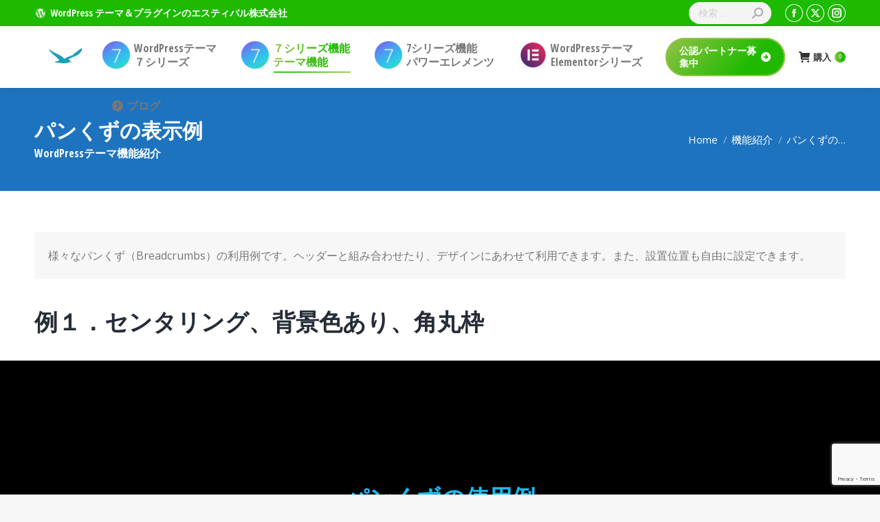

--- FILE ---
content_type: text/html; charset=UTF-8
request_url: https://estival.jp/functions/breadcrumbs-sample/
body_size: 30912
content:
<!DOCTYPE html>
<!--[if !(IE 6) | !(IE 7) | !(IE 8)  ]><!-->
<html lang="ja" class="no-js">
<!--<![endif]-->
<!--GMOのコード１-->
	    <!--GMOのコード１ここまで-->
    <!--GMOのコード３-->
	<!-- Start cmkt-->
	<script type="text/javascript">
		var _cmktrn="090e919d810a3e48e2eb9731cd4b72cc";
	</script>
	<!-- End cmkt -->
    <!--GMOのコード３ここまで-->
<head>
	<meta charset="UTF-8" />
		<meta name="viewport" content="width=device-width, initial-scale=1, maximum-scale=1, user-scalable=0">
			<link rel="profile" href="https://gmpg.org/xfn/11" />
	<script data-cfasync="false" data-no-defer="1" data-no-minify="1" data-no-optimize="1">var ewww_webp_supported=!1;function check_webp_feature(A,e){var w;e=void 0!==e?e:function(){},ewww_webp_supported?e(ewww_webp_supported):((w=new Image).onload=function(){ewww_webp_supported=0<w.width&&0<w.height,e&&e(ewww_webp_supported)},w.onerror=function(){e&&e(!1)},w.src="data:image/webp;base64,"+{alpha:"UklGRkoAAABXRUJQVlA4WAoAAAAQAAAAAAAAAAAAQUxQSAwAAAARBxAR/Q9ERP8DAABWUDggGAAAABQBAJ0BKgEAAQAAAP4AAA3AAP7mtQAAAA=="}[A])}check_webp_feature("alpha");</script><script data-cfasync="false" data-no-defer="1" data-no-minify="1" data-no-optimize="1">var Arrive=function(c,w){"use strict";if(c.MutationObserver&&"undefined"!=typeof HTMLElement){var r,a=0,u=(r=HTMLElement.prototype.matches||HTMLElement.prototype.webkitMatchesSelector||HTMLElement.prototype.mozMatchesSelector||HTMLElement.prototype.msMatchesSelector,{matchesSelector:function(e,t){return e instanceof HTMLElement&&r.call(e,t)},addMethod:function(e,t,r){var a=e[t];e[t]=function(){return r.length==arguments.length?r.apply(this,arguments):"function"==typeof a?a.apply(this,arguments):void 0}},callCallbacks:function(e,t){t&&t.options.onceOnly&&1==t.firedElems.length&&(e=[e[0]]);for(var r,a=0;r=e[a];a++)r&&r.callback&&r.callback.call(r.elem,r.elem);t&&t.options.onceOnly&&1==t.firedElems.length&&t.me.unbindEventWithSelectorAndCallback.call(t.target,t.selector,t.callback)},checkChildNodesRecursively:function(e,t,r,a){for(var i,n=0;i=e[n];n++)r(i,t,a)&&a.push({callback:t.callback,elem:i}),0<i.childNodes.length&&u.checkChildNodesRecursively(i.childNodes,t,r,a)},mergeArrays:function(e,t){var r,a={};for(r in e)e.hasOwnProperty(r)&&(a[r]=e[r]);for(r in t)t.hasOwnProperty(r)&&(a[r]=t[r]);return a},toElementsArray:function(e){return e=void 0!==e&&("number"!=typeof e.length||e===c)?[e]:e}}),e=(l.prototype.addEvent=function(e,t,r,a){a={target:e,selector:t,options:r,callback:a,firedElems:[]};return this._beforeAdding&&this._beforeAdding(a),this._eventsBucket.push(a),a},l.prototype.removeEvent=function(e){for(var t,r=this._eventsBucket.length-1;t=this._eventsBucket[r];r--)e(t)&&(this._beforeRemoving&&this._beforeRemoving(t),(t=this._eventsBucket.splice(r,1))&&t.length&&(t[0].callback=null))},l.prototype.beforeAdding=function(e){this._beforeAdding=e},l.prototype.beforeRemoving=function(e){this._beforeRemoving=e},l),t=function(i,n){var o=new e,l=this,s={fireOnAttributesModification:!1};return o.beforeAdding(function(t){var e=t.target;e!==c.document&&e!==c||(e=document.getElementsByTagName("html")[0]);var r=new MutationObserver(function(e){n.call(this,e,t)}),a=i(t.options);r.observe(e,a),t.observer=r,t.me=l}),o.beforeRemoving(function(e){e.observer.disconnect()}),this.bindEvent=function(e,t,r){t=u.mergeArrays(s,t);for(var a=u.toElementsArray(this),i=0;i<a.length;i++)o.addEvent(a[i],e,t,r)},this.unbindEvent=function(){var r=u.toElementsArray(this);o.removeEvent(function(e){for(var t=0;t<r.length;t++)if(this===w||e.target===r[t])return!0;return!1})},this.unbindEventWithSelectorOrCallback=function(r){var a=u.toElementsArray(this),i=r,e="function"==typeof r?function(e){for(var t=0;t<a.length;t++)if((this===w||e.target===a[t])&&e.callback===i)return!0;return!1}:function(e){for(var t=0;t<a.length;t++)if((this===w||e.target===a[t])&&e.selector===r)return!0;return!1};o.removeEvent(e)},this.unbindEventWithSelectorAndCallback=function(r,a){var i=u.toElementsArray(this);o.removeEvent(function(e){for(var t=0;t<i.length;t++)if((this===w||e.target===i[t])&&e.selector===r&&e.callback===a)return!0;return!1})},this},i=new function(){var s={fireOnAttributesModification:!1,onceOnly:!1,existing:!1};function n(e,t,r){return!(!u.matchesSelector(e,t.selector)||(e._id===w&&(e._id=a++),-1!=t.firedElems.indexOf(e._id)))&&(t.firedElems.push(e._id),!0)}var c=(i=new t(function(e){var t={attributes:!1,childList:!0,subtree:!0};return e.fireOnAttributesModification&&(t.attributes=!0),t},function(e,i){e.forEach(function(e){var t=e.addedNodes,r=e.target,a=[];null!==t&&0<t.length?u.checkChildNodesRecursively(t,i,n,a):"attributes"===e.type&&n(r,i)&&a.push({callback:i.callback,elem:r}),u.callCallbacks(a,i)})})).bindEvent;return i.bindEvent=function(e,t,r){t=void 0===r?(r=t,s):u.mergeArrays(s,t);var a=u.toElementsArray(this);if(t.existing){for(var i=[],n=0;n<a.length;n++)for(var o=a[n].querySelectorAll(e),l=0;l<o.length;l++)i.push({callback:r,elem:o[l]});if(t.onceOnly&&i.length)return r.call(i[0].elem,i[0].elem);setTimeout(u.callCallbacks,1,i)}c.call(this,e,t,r)},i},o=new function(){var a={};function i(e,t){return u.matchesSelector(e,t.selector)}var n=(o=new t(function(){return{childList:!0,subtree:!0}},function(e,r){e.forEach(function(e){var t=e.removedNodes,e=[];null!==t&&0<t.length&&u.checkChildNodesRecursively(t,r,i,e),u.callCallbacks(e,r)})})).bindEvent;return o.bindEvent=function(e,t,r){t=void 0===r?(r=t,a):u.mergeArrays(a,t),n.call(this,e,t,r)},o};d(HTMLElement.prototype),d(NodeList.prototype),d(HTMLCollection.prototype),d(HTMLDocument.prototype),d(Window.prototype);var n={};return s(i,n,"unbindAllArrive"),s(o,n,"unbindAllLeave"),n}function l(){this._eventsBucket=[],this._beforeAdding=null,this._beforeRemoving=null}function s(e,t,r){u.addMethod(t,r,e.unbindEvent),u.addMethod(t,r,e.unbindEventWithSelectorOrCallback),u.addMethod(t,r,e.unbindEventWithSelectorAndCallback)}function d(e){e.arrive=i.bindEvent,s(i,e,"unbindArrive"),e.leave=o.bindEvent,s(o,e,"unbindLeave")}}(window,void 0),ewww_webp_supported=!1;function check_webp_feature(e,t){var r;ewww_webp_supported?t(ewww_webp_supported):((r=new Image).onload=function(){ewww_webp_supported=0<r.width&&0<r.height,t(ewww_webp_supported)},r.onerror=function(){t(!1)},r.src="data:image/webp;base64,"+{alpha:"UklGRkoAAABXRUJQVlA4WAoAAAAQAAAAAAAAAAAAQUxQSAwAAAARBxAR/Q9ERP8DAABWUDggGAAAABQBAJ0BKgEAAQAAAP4AAA3AAP7mtQAAAA==",animation:"UklGRlIAAABXRUJQVlA4WAoAAAASAAAAAAAAAAAAQU5JTQYAAAD/////AABBTk1GJgAAAAAAAAAAAAAAAAAAAGQAAABWUDhMDQAAAC8AAAAQBxAREYiI/gcA"}[e])}function ewwwLoadImages(e){if(e){for(var t=document.querySelectorAll(".batch-image img, .image-wrapper a, .ngg-pro-masonry-item a, .ngg-galleria-offscreen-seo-wrapper a"),r=0,a=t.length;r<a;r++)ewwwAttr(t[r],"data-src",t[r].getAttribute("data-webp")),ewwwAttr(t[r],"data-thumbnail",t[r].getAttribute("data-webp-thumbnail"));for(var i=document.querySelectorAll("div.woocommerce-product-gallery__image"),r=0,a=i.length;r<a;r++)ewwwAttr(i[r],"data-thumb",i[r].getAttribute("data-webp-thumb"))}for(var n=document.querySelectorAll("video"),r=0,a=n.length;r<a;r++)ewwwAttr(n[r],"poster",e?n[r].getAttribute("data-poster-webp"):n[r].getAttribute("data-poster-image"));for(var o,l=document.querySelectorAll("img.ewww_webp_lazy_load"),r=0,a=l.length;r<a;r++)e&&(ewwwAttr(l[r],"data-lazy-srcset",l[r].getAttribute("data-lazy-srcset-webp")),ewwwAttr(l[r],"data-srcset",l[r].getAttribute("data-srcset-webp")),ewwwAttr(l[r],"data-lazy-src",l[r].getAttribute("data-lazy-src-webp")),ewwwAttr(l[r],"data-src",l[r].getAttribute("data-src-webp")),ewwwAttr(l[r],"data-orig-file",l[r].getAttribute("data-webp-orig-file")),ewwwAttr(l[r],"data-medium-file",l[r].getAttribute("data-webp-medium-file")),ewwwAttr(l[r],"data-large-file",l[r].getAttribute("data-webp-large-file")),null!=(o=l[r].getAttribute("srcset"))&&!1!==o&&o.includes("R0lGOD")&&ewwwAttr(l[r],"src",l[r].getAttribute("data-lazy-src-webp"))),l[r].className=l[r].className.replace(/\bewww_webp_lazy_load\b/,"");for(var s=document.querySelectorAll(".ewww_webp"),r=0,a=s.length;r<a;r++)e?(ewwwAttr(s[r],"srcset",s[r].getAttribute("data-srcset-webp")),ewwwAttr(s[r],"src",s[r].getAttribute("data-src-webp")),ewwwAttr(s[r],"data-orig-file",s[r].getAttribute("data-webp-orig-file")),ewwwAttr(s[r],"data-medium-file",s[r].getAttribute("data-webp-medium-file")),ewwwAttr(s[r],"data-large-file",s[r].getAttribute("data-webp-large-file")),ewwwAttr(s[r],"data-large_image",s[r].getAttribute("data-webp-large_image")),ewwwAttr(s[r],"data-src",s[r].getAttribute("data-webp-src"))):(ewwwAttr(s[r],"srcset",s[r].getAttribute("data-srcset-img")),ewwwAttr(s[r],"src",s[r].getAttribute("data-src-img"))),s[r].className=s[r].className.replace(/\bewww_webp\b/,"ewww_webp_loaded");window.jQuery&&jQuery.fn.isotope&&jQuery.fn.imagesLoaded&&(jQuery(".fusion-posts-container-infinite").imagesLoaded(function(){jQuery(".fusion-posts-container-infinite").hasClass("isotope")&&jQuery(".fusion-posts-container-infinite").isotope()}),jQuery(".fusion-portfolio:not(.fusion-recent-works) .fusion-portfolio-wrapper").imagesLoaded(function(){jQuery(".fusion-portfolio:not(.fusion-recent-works) .fusion-portfolio-wrapper").isotope()}))}function ewwwWebPInit(e){ewwwLoadImages(e),ewwwNggLoadGalleries(e),document.arrive(".ewww_webp",function(){ewwwLoadImages(e)}),document.arrive(".ewww_webp_lazy_load",function(){ewwwLoadImages(e)}),document.arrive("videos",function(){ewwwLoadImages(e)}),"loading"==document.readyState?document.addEventListener("DOMContentLoaded",ewwwJSONParserInit):("undefined"!=typeof galleries&&ewwwNggParseGalleries(e),ewwwWooParseVariations(e))}function ewwwAttr(e,t,r){null!=r&&!1!==r&&e.setAttribute(t,r)}function ewwwJSONParserInit(){"undefined"!=typeof galleries&&check_webp_feature("alpha",ewwwNggParseGalleries),check_webp_feature("alpha",ewwwWooParseVariations)}function ewwwWooParseVariations(e){if(e)for(var t=document.querySelectorAll("form.variations_form"),r=0,a=t.length;r<a;r++){var i=t[r].getAttribute("data-product_variations"),n=!1;try{for(var o in i=JSON.parse(i))void 0!==i[o]&&void 0!==i[o].image&&(void 0!==i[o].image.src_webp&&(i[o].image.src=i[o].image.src_webp,n=!0),void 0!==i[o].image.srcset_webp&&(i[o].image.srcset=i[o].image.srcset_webp,n=!0),void 0!==i[o].image.full_src_webp&&(i[o].image.full_src=i[o].image.full_src_webp,n=!0),void 0!==i[o].image.gallery_thumbnail_src_webp&&(i[o].image.gallery_thumbnail_src=i[o].image.gallery_thumbnail_src_webp,n=!0),void 0!==i[o].image.thumb_src_webp&&(i[o].image.thumb_src=i[o].image.thumb_src_webp,n=!0));n&&ewwwAttr(t[r],"data-product_variations",JSON.stringify(i))}catch(e){}}}function ewwwNggParseGalleries(e){if(e)for(var t in galleries){var r=galleries[t];galleries[t].images_list=ewwwNggParseImageList(r.images_list)}}function ewwwNggLoadGalleries(e){e&&document.addEventListener("ngg.galleria.themeadded",function(e,t){window.ngg_galleria._create_backup=window.ngg_galleria.create,window.ngg_galleria.create=function(e,t){var r=$(e).data("id");return galleries["gallery_"+r].images_list=ewwwNggParseImageList(galleries["gallery_"+r].images_list),window.ngg_galleria._create_backup(e,t)}})}function ewwwNggParseImageList(e){for(var t in e){var r=e[t];if(void 0!==r["image-webp"]&&(e[t].image=r["image-webp"],delete e[t]["image-webp"]),void 0!==r["thumb-webp"]&&(e[t].thumb=r["thumb-webp"],delete e[t]["thumb-webp"]),void 0!==r.full_image_webp&&(e[t].full_image=r.full_image_webp,delete e[t].full_image_webp),void 0!==r.srcsets)for(var a in r.srcsets)nggSrcset=r.srcsets[a],void 0!==r.srcsets[a+"-webp"]&&(e[t].srcsets[a]=r.srcsets[a+"-webp"],delete e[t].srcsets[a+"-webp"]);if(void 0!==r.full_srcsets)for(var i in r.full_srcsets)nggFSrcset=r.full_srcsets[i],void 0!==r.full_srcsets[i+"-webp"]&&(e[t].full_srcsets[i]=r.full_srcsets[i+"-webp"],delete e[t].full_srcsets[i+"-webp"])}return e}check_webp_feature("alpha",ewwwWebPInit);</script><meta name='robots' content='index, follow, max-image-preview:large, max-snippet:-1, max-video-preview:-1' />

	<!-- This site is optimized with the Yoast SEO plugin v26.6 - https://yoast.com/wordpress/plugins/seo/ -->
	<title>パンくずの表示例 - エスティバル</title>
	<link rel="canonical" href="https://estival.jp/functions/breadcrumbs-sample/" />
	<meta property="og:locale" content="ja_JP" />
	<meta property="og:type" content="article" />
	<meta property="og:title" content="パンくずの表示例 - エスティバル" />
	<meta property="og:url" content="https://estival.jp/functions/breadcrumbs-sample/" />
	<meta property="og:site_name" content="WordPressテーマ&amp;プラグインならエスティバル株式会社" />
	<meta property="article:publisher" content="https://www.facebook.com/estival.jp/" />
	<meta property="article:modified_time" content="2020-02-27T05:35:21+00:00" />
	<meta name="twitter:card" content="summary_large_image" />
	<meta name="twitter:site" content="@estival_jp" />
	<meta name="twitter:label1" content="推定読み取り時間" />
	<meta name="twitter:data1" content="4分" />
	<script type="application/ld+json" class="yoast-schema-graph">{"@context":"https://schema.org","@graph":[{"@type":"WebPage","@id":"https://estival.jp/functions/breadcrumbs-sample/","url":"https://estival.jp/functions/breadcrumbs-sample/","name":"パンくずの表示例 - エスティバル","isPartOf":{"@id":"https://estival.jp/#website"},"datePublished":"2018-11-02T12:13:22+00:00","dateModified":"2020-02-27T05:35:21+00:00","breadcrumb":{"@id":"https://estival.jp/functions/breadcrumbs-sample/#breadcrumb"},"inLanguage":"ja","potentialAction":[{"@type":"ReadAction","target":["https://estival.jp/functions/breadcrumbs-sample/"]}]},{"@type":"BreadcrumbList","@id":"https://estival.jp/functions/breadcrumbs-sample/#breadcrumb","itemListElement":[{"@type":"ListItem","position":1,"name":"ホーム","item":"https://estival.jp/"},{"@type":"ListItem","position":2,"name":"機能紹介","item":"https://estival.jp/functions/"},{"@type":"ListItem","position":3,"name":"パンくずの表示例"}]},{"@type":"WebSite","@id":"https://estival.jp/#website","url":"https://estival.jp/","name":"WordPressテーマ&amp;プラグインならエスティバル株式会社","description":"","publisher":{"@id":"https://estival.jp/#organization"},"potentialAction":[{"@type":"SearchAction","target":{"@type":"EntryPoint","urlTemplate":"https://estival.jp/?s={search_term_string}"},"query-input":{"@type":"PropertyValueSpecification","valueRequired":true,"valueName":"search_term_string"}}],"inLanguage":"ja"},{"@type":"Organization","@id":"https://estival.jp/#organization","name":"エスティバル株式会社","url":"https://estival.jp/","logo":{"@type":"ImageObject","inLanguage":"ja","@id":"https://estival.jp/#/schema/logo/image/","url":"https://estival.jp/wp-content/uploads/pwa-icon.png","contentUrl":"https://estival.jp/wp-content/uploads/pwa-icon.png","width":600,"height":600,"caption":"エスティバル株式会社"},"image":{"@id":"https://estival.jp/#/schema/logo/image/"},"sameAs":["https://www.facebook.com/estival.jp/","https://x.com/estival_jp","https://www.instagram.com/estival.co.ltd/"]}]}</script>
	<!-- / Yoast SEO plugin. -->


<link rel='dns-prefetch' href='//www.googletagmanager.com' />
<link rel='dns-prefetch' href='//fonts.googleapis.com' />
<link rel="alternate" type="application/rss+xml" title="WordPressテーマ&amp;プラグインならエスティバル株式会社 &raquo; フィード" href="https://estival.jp/feed/" />
<link rel="alternate" type="application/rss+xml" title="WordPressテーマ&amp;プラグインならエスティバル株式会社 &raquo; コメントフィード" href="https://estival.jp/comments/feed/" />
<link rel="alternate" title="oEmbed (JSON)" type="application/json+oembed" href="https://estival.jp/wp-json/oembed/1.0/embed?url=https%3A%2F%2Festival.jp%2Ffunctions%2Fbreadcrumbs-sample%2F" />
<link rel="alternate" title="oEmbed (XML)" type="text/xml+oembed" href="https://estival.jp/wp-json/oembed/1.0/embed?url=https%3A%2F%2Festival.jp%2Ffunctions%2Fbreadcrumbs-sample%2F&#038;format=xml" />
<style id='wp-img-auto-sizes-contain-inline-css'>
img:is([sizes=auto i],[sizes^="auto," i]){contain-intrinsic-size:3000px 1500px}
/*# sourceURL=wp-img-auto-sizes-contain-inline-css */
</style>
<style id='wp-emoji-styles-inline-css'>

	img.wp-smiley, img.emoji {
		display: inline !important;
		border: none !important;
		box-shadow: none !important;
		height: 1em !important;
		width: 1em !important;
		margin: 0 0.07em !important;
		vertical-align: -0.1em !important;
		background: none !important;
		padding: 0 !important;
	}
/*# sourceURL=wp-emoji-styles-inline-css */
</style>
<style id='classic-theme-styles-inline-css'>
/*! This file is auto-generated */
.wp-block-button__link{color:#fff;background-color:#32373c;border-radius:9999px;box-shadow:none;text-decoration:none;padding:calc(.667em + 2px) calc(1.333em + 2px);font-size:1.125em}.wp-block-file__button{background:#32373c;color:#fff;text-decoration:none}
/*# sourceURL=/wp-includes/css/classic-themes.min.css */
</style>
<style id='global-styles-inline-css'>
:root{--wp--preset--aspect-ratio--square: 1;--wp--preset--aspect-ratio--4-3: 4/3;--wp--preset--aspect-ratio--3-4: 3/4;--wp--preset--aspect-ratio--3-2: 3/2;--wp--preset--aspect-ratio--2-3: 2/3;--wp--preset--aspect-ratio--16-9: 16/9;--wp--preset--aspect-ratio--9-16: 9/16;--wp--preset--color--black: #000000;--wp--preset--color--cyan-bluish-gray: #abb8c3;--wp--preset--color--white: #FFF;--wp--preset--color--pale-pink: #f78da7;--wp--preset--color--vivid-red: #cf2e2e;--wp--preset--color--luminous-vivid-orange: #ff6900;--wp--preset--color--luminous-vivid-amber: #fcb900;--wp--preset--color--light-green-cyan: #7bdcb5;--wp--preset--color--vivid-green-cyan: #00d084;--wp--preset--color--pale-cyan-blue: #8ed1fc;--wp--preset--color--vivid-cyan-blue: #0693e3;--wp--preset--color--vivid-purple: #9b51e0;--wp--preset--color--accent: #93c248;--wp--preset--color--dark-gray: #111;--wp--preset--color--light-gray: #767676;--wp--preset--gradient--vivid-cyan-blue-to-vivid-purple: linear-gradient(135deg,rgb(6,147,227) 0%,rgb(155,81,224) 100%);--wp--preset--gradient--light-green-cyan-to-vivid-green-cyan: linear-gradient(135deg,rgb(122,220,180) 0%,rgb(0,208,130) 100%);--wp--preset--gradient--luminous-vivid-amber-to-luminous-vivid-orange: linear-gradient(135deg,rgb(252,185,0) 0%,rgb(255,105,0) 100%);--wp--preset--gradient--luminous-vivid-orange-to-vivid-red: linear-gradient(135deg,rgb(255,105,0) 0%,rgb(207,46,46) 100%);--wp--preset--gradient--very-light-gray-to-cyan-bluish-gray: linear-gradient(135deg,rgb(238,238,238) 0%,rgb(169,184,195) 100%);--wp--preset--gradient--cool-to-warm-spectrum: linear-gradient(135deg,rgb(74,234,220) 0%,rgb(151,120,209) 20%,rgb(207,42,186) 40%,rgb(238,44,130) 60%,rgb(251,105,98) 80%,rgb(254,248,76) 100%);--wp--preset--gradient--blush-light-purple: linear-gradient(135deg,rgb(255,206,236) 0%,rgb(152,150,240) 100%);--wp--preset--gradient--blush-bordeaux: linear-gradient(135deg,rgb(254,205,165) 0%,rgb(254,45,45) 50%,rgb(107,0,62) 100%);--wp--preset--gradient--luminous-dusk: linear-gradient(135deg,rgb(255,203,112) 0%,rgb(199,81,192) 50%,rgb(65,88,208) 100%);--wp--preset--gradient--pale-ocean: linear-gradient(135deg,rgb(255,245,203) 0%,rgb(182,227,212) 50%,rgb(51,167,181) 100%);--wp--preset--gradient--electric-grass: linear-gradient(135deg,rgb(202,248,128) 0%,rgb(113,206,126) 100%);--wp--preset--gradient--midnight: linear-gradient(135deg,rgb(2,3,129) 0%,rgb(40,116,252) 100%);--wp--preset--font-size--small: 13px;--wp--preset--font-size--medium: 20px;--wp--preset--font-size--large: 36px;--wp--preset--font-size--x-large: 42px;--wp--preset--spacing--20: 0.44rem;--wp--preset--spacing--30: 0.67rem;--wp--preset--spacing--40: 1rem;--wp--preset--spacing--50: 1.5rem;--wp--preset--spacing--60: 2.25rem;--wp--preset--spacing--70: 3.38rem;--wp--preset--spacing--80: 5.06rem;--wp--preset--shadow--natural: 6px 6px 9px rgba(0, 0, 0, 0.2);--wp--preset--shadow--deep: 12px 12px 50px rgba(0, 0, 0, 0.4);--wp--preset--shadow--sharp: 6px 6px 0px rgba(0, 0, 0, 0.2);--wp--preset--shadow--outlined: 6px 6px 0px -3px rgb(255, 255, 255), 6px 6px rgb(0, 0, 0);--wp--preset--shadow--crisp: 6px 6px 0px rgb(0, 0, 0);}:where(.is-layout-flex){gap: 0.5em;}:where(.is-layout-grid){gap: 0.5em;}body .is-layout-flex{display: flex;}.is-layout-flex{flex-wrap: wrap;align-items: center;}.is-layout-flex > :is(*, div){margin: 0;}body .is-layout-grid{display: grid;}.is-layout-grid > :is(*, div){margin: 0;}:where(.wp-block-columns.is-layout-flex){gap: 2em;}:where(.wp-block-columns.is-layout-grid){gap: 2em;}:where(.wp-block-post-template.is-layout-flex){gap: 1.25em;}:where(.wp-block-post-template.is-layout-grid){gap: 1.25em;}.has-black-color{color: var(--wp--preset--color--black) !important;}.has-cyan-bluish-gray-color{color: var(--wp--preset--color--cyan-bluish-gray) !important;}.has-white-color{color: var(--wp--preset--color--white) !important;}.has-pale-pink-color{color: var(--wp--preset--color--pale-pink) !important;}.has-vivid-red-color{color: var(--wp--preset--color--vivid-red) !important;}.has-luminous-vivid-orange-color{color: var(--wp--preset--color--luminous-vivid-orange) !important;}.has-luminous-vivid-amber-color{color: var(--wp--preset--color--luminous-vivid-amber) !important;}.has-light-green-cyan-color{color: var(--wp--preset--color--light-green-cyan) !important;}.has-vivid-green-cyan-color{color: var(--wp--preset--color--vivid-green-cyan) !important;}.has-pale-cyan-blue-color{color: var(--wp--preset--color--pale-cyan-blue) !important;}.has-vivid-cyan-blue-color{color: var(--wp--preset--color--vivid-cyan-blue) !important;}.has-vivid-purple-color{color: var(--wp--preset--color--vivid-purple) !important;}.has-black-background-color{background-color: var(--wp--preset--color--black) !important;}.has-cyan-bluish-gray-background-color{background-color: var(--wp--preset--color--cyan-bluish-gray) !important;}.has-white-background-color{background-color: var(--wp--preset--color--white) !important;}.has-pale-pink-background-color{background-color: var(--wp--preset--color--pale-pink) !important;}.has-vivid-red-background-color{background-color: var(--wp--preset--color--vivid-red) !important;}.has-luminous-vivid-orange-background-color{background-color: var(--wp--preset--color--luminous-vivid-orange) !important;}.has-luminous-vivid-amber-background-color{background-color: var(--wp--preset--color--luminous-vivid-amber) !important;}.has-light-green-cyan-background-color{background-color: var(--wp--preset--color--light-green-cyan) !important;}.has-vivid-green-cyan-background-color{background-color: var(--wp--preset--color--vivid-green-cyan) !important;}.has-pale-cyan-blue-background-color{background-color: var(--wp--preset--color--pale-cyan-blue) !important;}.has-vivid-cyan-blue-background-color{background-color: var(--wp--preset--color--vivid-cyan-blue) !important;}.has-vivid-purple-background-color{background-color: var(--wp--preset--color--vivid-purple) !important;}.has-black-border-color{border-color: var(--wp--preset--color--black) !important;}.has-cyan-bluish-gray-border-color{border-color: var(--wp--preset--color--cyan-bluish-gray) !important;}.has-white-border-color{border-color: var(--wp--preset--color--white) !important;}.has-pale-pink-border-color{border-color: var(--wp--preset--color--pale-pink) !important;}.has-vivid-red-border-color{border-color: var(--wp--preset--color--vivid-red) !important;}.has-luminous-vivid-orange-border-color{border-color: var(--wp--preset--color--luminous-vivid-orange) !important;}.has-luminous-vivid-amber-border-color{border-color: var(--wp--preset--color--luminous-vivid-amber) !important;}.has-light-green-cyan-border-color{border-color: var(--wp--preset--color--light-green-cyan) !important;}.has-vivid-green-cyan-border-color{border-color: var(--wp--preset--color--vivid-green-cyan) !important;}.has-pale-cyan-blue-border-color{border-color: var(--wp--preset--color--pale-cyan-blue) !important;}.has-vivid-cyan-blue-border-color{border-color: var(--wp--preset--color--vivid-cyan-blue) !important;}.has-vivid-purple-border-color{border-color: var(--wp--preset--color--vivid-purple) !important;}.has-vivid-cyan-blue-to-vivid-purple-gradient-background{background: var(--wp--preset--gradient--vivid-cyan-blue-to-vivid-purple) !important;}.has-light-green-cyan-to-vivid-green-cyan-gradient-background{background: var(--wp--preset--gradient--light-green-cyan-to-vivid-green-cyan) !important;}.has-luminous-vivid-amber-to-luminous-vivid-orange-gradient-background{background: var(--wp--preset--gradient--luminous-vivid-amber-to-luminous-vivid-orange) !important;}.has-luminous-vivid-orange-to-vivid-red-gradient-background{background: var(--wp--preset--gradient--luminous-vivid-orange-to-vivid-red) !important;}.has-very-light-gray-to-cyan-bluish-gray-gradient-background{background: var(--wp--preset--gradient--very-light-gray-to-cyan-bluish-gray) !important;}.has-cool-to-warm-spectrum-gradient-background{background: var(--wp--preset--gradient--cool-to-warm-spectrum) !important;}.has-blush-light-purple-gradient-background{background: var(--wp--preset--gradient--blush-light-purple) !important;}.has-blush-bordeaux-gradient-background{background: var(--wp--preset--gradient--blush-bordeaux) !important;}.has-luminous-dusk-gradient-background{background: var(--wp--preset--gradient--luminous-dusk) !important;}.has-pale-ocean-gradient-background{background: var(--wp--preset--gradient--pale-ocean) !important;}.has-electric-grass-gradient-background{background: var(--wp--preset--gradient--electric-grass) !important;}.has-midnight-gradient-background{background: var(--wp--preset--gradient--midnight) !important;}.has-small-font-size{font-size: var(--wp--preset--font-size--small) !important;}.has-medium-font-size{font-size: var(--wp--preset--font-size--medium) !important;}.has-large-font-size{font-size: var(--wp--preset--font-size--large) !important;}.has-x-large-font-size{font-size: var(--wp--preset--font-size--x-large) !important;}
:where(.wp-block-post-template.is-layout-flex){gap: 1.25em;}:where(.wp-block-post-template.is-layout-grid){gap: 1.25em;}
:where(.wp-block-term-template.is-layout-flex){gap: 1.25em;}:where(.wp-block-term-template.is-layout-grid){gap: 1.25em;}
:where(.wp-block-columns.is-layout-flex){gap: 2em;}:where(.wp-block-columns.is-layout-grid){gap: 2em;}
:root :where(.wp-block-pullquote){font-size: 1.5em;line-height: 1.6;}
/*# sourceURL=global-styles-inline-css */
</style>
<link rel='stylesheet' id='contact-form-7-css' href='https://estival.jp/wp-content/plugins/contact-form-7/includes/css/styles.css?ver=6.1.4' media='all' />
<link rel='stylesheet' id='go-pricing-styles-css' href='https://estival.jp/wp-content/plugins/go_pricing/assets/css/go_pricing_styles.css?ver=3.4' media='all' />
<style id='woocommerce-inline-inline-css'>
.woocommerce form .form-row .required { visibility: visible; }
/*# sourceURL=woocommerce-inline-inline-css */
</style>
<link rel='stylesheet' id='the7-font-css' href='https://estival.jp/wp-content/themes/dt-the7/fonts/icomoon-the7-font/icomoon-the7-font.min.css?ver=14.0.1.1' media='all' />
<link rel='stylesheet' id='the7-awesome-fonts-css' href='https://estival.jp/wp-content/themes/dt-the7/fonts/FontAwesome/css/all.min.css?ver=14.0.1.1' media='all' />
<link rel='stylesheet' id='the7-awesome-fonts-back-css' href='https://estival.jp/wp-content/themes/dt-the7/fonts/FontAwesome/back-compat.min.css?ver=14.0.1.1' media='all' />
<link rel='stylesheet' id='the7-Defaults-css' href='https://estival.jp/wp-content/uploads/smile_fonts/Defaults/Defaults.css?ver=6.9' media='all' />
<link rel='stylesheet' id='the7-icomoon-feather-24x24-css' href='https://estival.jp/wp-content/uploads/smile_fonts/icomoon-feather-24x24/icomoon-feather-24x24.css?ver=6.9' media='all' />
<link rel='stylesheet' id='the7-icomoon-free-social-contact-16x16-css' href='https://estival.jp/wp-content/uploads/smile_fonts/icomoon-free-social-contact-16x16/icomoon-free-social-contact-16x16.css?ver=6.9' media='all' />
<link rel='stylesheet' id='the7-icomoon-pixeden-stroke-32x32-css' href='https://estival.jp/wp-content/uploads/smile_fonts/icomoon-pixeden-stroke-32x32/icomoon-pixeden-stroke-32x32.css?ver=6.9' media='all' />
<link rel='stylesheet' id='the7-icomoon-elegent-line-icons-32x32-css' href='https://estival.jp/wp-content/uploads/smile_fonts/icomoon-elegent-line-icons-32x32/icomoon-elegent-line-icons-32x32.css?ver=6.9' media='all' />
<link rel='stylesheet' id='the7-icomoon-fontawesome-brand-16x16-css' href='https://estival.jp/wp-content/uploads/smile_fonts/icomoon-fontawesome-brand-16x16/icomoon-fontawesome-brand-16x16.css?ver=6.9' media='all' />
<link rel='stylesheet' id='the7-icomoon-icomoonfree-16x16-css' href='https://estival.jp/wp-content/uploads/smile_fonts/icomoon-icomoonfree-16x16/icomoon-icomoonfree-16x16.css?ver=6.9' media='all' />
<link rel='stylesheet' id='the7-icomoon-material-24x24-css' href='https://estival.jp/wp-content/uploads/smile_fonts/icomoon-material-24x24/icomoon-material-24x24.css?ver=6.9' media='all' />
<link rel='stylesheet' id='the7-icomoon-numbers-32x32-css' href='https://estival.jp/wp-content/uploads/smile_fonts/icomoon-numbers-32x32/icomoon-numbers-32x32.css?ver=6.9' media='all' />
<link rel='stylesheet' id='js_composer_front-css' href='https://estival.jp/wp-content/plugins/js_composer/assets/css/js_composer.min.css?ver=8.7.2' media='all' />
<link rel='stylesheet' id='dt-web-fonts-css' href='https://fonts.googleapis.com/css?family=Open+Sans+Condensed:400,500,600,700%7COpen+Sans:400,500,600,700%7CRoboto:400,600,700&#038;display=swap' media='all' />
<link rel='stylesheet' id='dt-main-css' href='https://estival.jp/wp-content/themes/dt-the7/css/main.min.css?ver=14.0.1.1' media='all' />
<style id='dt-main-inline-css'>
body #load {
  display: block;
  height: 100%;
  overflow: hidden;
  position: fixed;
  width: 100%;
  z-index: 9901;
  opacity: 1;
  visibility: visible;
  transition: all .35s ease-out;
}
.load-wrap {
  width: 100%;
  height: 100%;
  background-position: center center;
  background-repeat: no-repeat;
  text-align: center;
  display: -ms-flexbox;
  display: -ms-flex;
  display: flex;
  -ms-align-items: center;
  -ms-flex-align: center;
  align-items: center;
  -ms-flex-flow: column wrap;
  flex-flow: column wrap;
  -ms-flex-pack: center;
  -ms-justify-content: center;
  justify-content: center;
}
.load-wrap > svg {
  position: absolute;
  top: 50%;
  left: 50%;
  transform: translate(-50%,-50%);
}
#load {
  background: var(--the7-elementor-beautiful-loading-bg,#ffffff);
  --the7-beautiful-spinner-color2: var(--the7-beautiful-spinner-color,rgba(31,186,0,0.6));
}

/*# sourceURL=dt-main-inline-css */
</style>
<link rel='stylesheet' id='the7-custom-scrollbar-css' href='https://estival.jp/wp-content/themes/dt-the7/lib/custom-scrollbar/custom-scrollbar.min.css?ver=14.0.1.1' media='all' />
<link rel='stylesheet' id='the7-wpbakery-css' href='https://estival.jp/wp-content/themes/dt-the7/css/wpbakery.min.css?ver=14.0.1.1' media='all' />
<link rel='stylesheet' id='the7-core-css' href='https://estival.jp/wp-content/plugins/dt-the7-core/assets/css/post-type.min.css?ver=2.7.12' media='all' />
<link rel='stylesheet' id='hcb-style-css' href='https://estival.jp/wp-content/plugins/highlighting-code-block/build/css/hcb--light.css?ver=2.0.1' media='all' />
<style id='hcb-style-inline-css'>
:root{--hcb--fz--base: 14px}:root{--hcb--fz--mobile: 13px}:root{--hcb--ff:Menlo, Consolas, "Hiragino Kaku Gothic ProN", "Hiragino Sans", Meiryo, sans-serif;}
/*# sourceURL=hcb-style-inline-css */
</style>
<link rel='stylesheet' id='the7-css-vars-css' href='https://estival.jp/wp-content/uploads/the7-css/css-vars.css?ver=5c4a6349a65a' media='all' />
<link rel='stylesheet' id='dt-custom-css' href='https://estival.jp/wp-content/uploads/the7-css/custom.css?ver=5c4a6349a65a' media='all' />
<link rel='stylesheet' id='wc-dt-custom-css' href='https://estival.jp/wp-content/uploads/the7-css/compatibility/wc-dt-custom.css?ver=5c4a6349a65a' media='all' />
<link rel='stylesheet' id='dt-media-css' href='https://estival.jp/wp-content/uploads/the7-css/media.css?ver=5c4a6349a65a' media='all' />
<link rel='stylesheet' id='the7-mega-menu-css' href='https://estival.jp/wp-content/uploads/the7-css/mega-menu.css?ver=5c4a6349a65a' media='all' />
<link rel='stylesheet' id='the7-elements-albums-portfolio-css' href='https://estival.jp/wp-content/uploads/the7-css/the7-elements-albums-portfolio.css?ver=5c4a6349a65a' media='all' />
<link rel='stylesheet' id='the7-elements-css' href='https://estival.jp/wp-content/uploads/the7-css/post-type-dynamic.css?ver=5c4a6349a65a' media='all' />
<link rel='stylesheet' id='style-css' href='https://estival.jp/wp-content/themes/dt-the7-child/style.css?ver=14.0.1.1' media='all' />
<link rel='stylesheet' id='the7-elementor-global-css' href='https://estival.jp/wp-content/themes/dt-the7/css/compatibility/elementor/elementor-global.min.css?ver=14.0.1.1' media='all' />
<link rel='stylesheet' id='ultimate-vc-addons-style-min-css' href='https://estival.jp/wp-content/plugins/Ultimate_VC_Addons/assets/min-css/ultimate.min.css?ver=3.21.2' media='all' />
<link rel='stylesheet' id='bdt-uikit-css' href='https://estival.jp/wp-content/plugins/bdthemes-element-pack/assets/css/bdt-uikit.css?ver=3.21.7' media='all' />
<link rel='stylesheet' id='ep-helper-css' href='https://estival.jp/wp-content/plugins/bdthemes-element-pack/assets/css/ep-helper.css?ver=9.0.11' media='all' />
<script src="https://estival.jp/wp-includes/js/jquery/jquery.min.js?ver=3.7.1" id="jquery-core-js"></script>
<script src="https://estival.jp/wp-includes/js/jquery/jquery-migrate.min.js?ver=3.4.1" id="jquery-migrate-js"></script>
<script id="woocommerce-google-analytics-integration-gtag-js-after">
/* Google Analytics for WooCommerce (gtag.js) */
					window.dataLayer = window.dataLayer || [];
					function gtag(){dataLayer.push(arguments);}
					// Set up default consent state.
					for ( const mode of [{"analytics_storage":"denied","ad_storage":"denied","ad_user_data":"denied","ad_personalization":"denied","region":["AT","BE","BG","HR","CY","CZ","DK","EE","FI","FR","DE","GR","HU","IS","IE","IT","LV","LI","LT","LU","MT","NL","NO","PL","PT","RO","SK","SI","ES","SE","GB","CH"]}] || [] ) {
						gtag( "consent", "default", { "wait_for_update": 500, ...mode } );
					}
					gtag("js", new Date());
					gtag("set", "developer_id.dOGY3NW", true);
					gtag("config", "G-E2BS38W1L3", {"track_404":true,"allow_google_signals":true,"logged_in":false,"linker":{"domains":[],"allow_incoming":false},"custom_map":{"dimension1":"logged_in"}});
//# sourceURL=woocommerce-google-analytics-integration-gtag-js-after
</script>
<script src="https://estival.jp/wp-content/plugins/woocommerce/assets/js/jquery-blockui/jquery.blockUI.min.js?ver=2.7.0-wc.10.4.3" id="wc-jquery-blockui-js" data-wp-strategy="defer"></script>
<script id="wc-add-to-cart-js-extra">
var wc_add_to_cart_params = {"ajax_url":"/wp-admin/admin-ajax.php","wc_ajax_url":"/?wc-ajax=%%endpoint%%","i18n_view_cart":"\u30ab\u30fc\u30c8\u3092\u898b\u308b","cart_url":"https://estival.jp/cart/","is_cart":"","cart_redirect_after_add":"no"};
//# sourceURL=wc-add-to-cart-js-extra
</script>
<script src="https://estival.jp/wp-content/plugins/woocommerce/assets/js/frontend/add-to-cart.min.js?ver=10.4.3" id="wc-add-to-cart-js" data-wp-strategy="defer"></script>
<script src="https://estival.jp/wp-content/plugins/woocommerce/assets/js/js-cookie/js.cookie.min.js?ver=2.1.4-wc.10.4.3" id="wc-js-cookie-js" defer data-wp-strategy="defer"></script>
<script id="woocommerce-js-extra">
var woocommerce_params = {"ajax_url":"/wp-admin/admin-ajax.php","wc_ajax_url":"/?wc-ajax=%%endpoint%%","i18n_password_show":"\u30d1\u30b9\u30ef\u30fc\u30c9\u3092\u8868\u793a","i18n_password_hide":"\u30d1\u30b9\u30ef\u30fc\u30c9\u3092\u96a0\u3059"};
//# sourceURL=woocommerce-js-extra
</script>
<script src="https://estival.jp/wp-content/plugins/woocommerce/assets/js/frontend/woocommerce.min.js?ver=10.4.3" id="woocommerce-js" defer data-wp-strategy="defer"></script>
<script src="https://estival.jp/wp-content/plugins/js_composer/assets/js/vendors/woocommerce-add-to-cart.js?ver=8.7.2" id="vc_woocommerce-add-to-cart-js-js"></script>
<script id="dt-above-fold-js-extra">
var dtLocal = {"themeUrl":"https://estival.jp/wp-content/themes/dt-the7","passText":"\u3053\u306e\u4fdd\u8b77\u3055\u308c\u305f\u6295\u7a3f\u3092\u8868\u793a\u3059\u308b\u306b\u306f\u3001\u4ee5\u4e0b\u306e\u30d1\u30b9\u30ef\u30fc\u30c9\u3092\u5165\u529b\u3057\u3066\u304f\u3060\u3055\u3044\uff1a","moreButtonText":{"loading":"\u8aad\u307f\u8fbc\u307f\u4e2d\u2026","loadMore":"\u3082\u3063\u3068\u8aad\u307f\u8fbc\u3080"},"postID":"14374","ajaxurl":"https://estival.jp/wp-admin/admin-ajax.php","REST":{"baseUrl":"https://estival.jp/wp-json/the7/v1","endpoints":{"sendMail":"/send-mail"}},"contactMessages":{"required":"1\u3064\u4ee5\u4e0a\u306e\u30d5\u30a3\u30fc\u30eb\u30c9\u306b\u30a8\u30e9\u30fc\u304c\u3042\u308a\u307e\u3059\u3002 \u78ba\u8a8d\u3057\u3066\u3082\u3046\u4e00\u5ea6\u304a\u8a66\u3057\u304f\u3060\u3055\u3044\u3002","terms":"\u30d7\u30e9\u30a4\u30d0\u30b7\u30fc\u30dd\u30ea\u30b7\u30fc\u306b\u540c\u610f\u3057\u3066\u304f\u3060\u3055\u3044\u3002","fillTheCaptchaError":"captcha\u30b3\u30fc\u30c9\u3092\u78ba\u8a8d\u3057\u3066\u304f\u3060\u3055\u3044"},"captchaSiteKey":"","ajaxNonce":"add0fff576","pageData":{"type":"page","template":"page","layout":null},"themeSettings":{"smoothScroll":"off","lazyLoading":false,"desktopHeader":{"height":90},"ToggleCaptionEnabled":"disabled","ToggleCaption":"\u30ca\u30d3\u30b2\u30fc\u30b7\u30e7\u30f3","floatingHeader":{"showAfter":94,"showMenu":true,"height":76,"logo":{"showLogo":true,"html":"\u003Cimg class=\" preload-me\" src=\"https://estival.jp/wp-content/uploads/icon-color.png\" srcset=\"https://estival.jp/wp-content/uploads/icon-color.png 60w, https://estival.jp/wp-content/uploads/icon-color-hd.png 120w\" width=\"60\" height=\"60\"   sizes=\"60px\" alt=\"WordPress\u30c6\u30fc\u30de&amp;\u30d7\u30e9\u30b0\u30a4\u30f3\u306a\u3089\u30a8\u30b9\u30c6\u30a3\u30d0\u30eb\u682a\u5f0f\u4f1a\u793e\" /\u003E","url":"https://estival.jp/"}},"topLine":{"floatingTopLine":{"logo":{"showLogo":false,"html":""}}},"mobileHeader":{"firstSwitchPoint":1024,"secondSwitchPoint":599,"firstSwitchPointHeight":60,"secondSwitchPointHeight":60,"mobileToggleCaptionEnabled":"disabled","mobileToggleCaption":"\u30e1\u30cb\u30e5\u30fc"},"stickyMobileHeaderFirstSwitch":{"logo":{"html":"\u003Cimg class=\" preload-me\" src=\"https://estival.jp/wp-content/uploads/icon-color.png\" srcset=\"https://estival.jp/wp-content/uploads/icon-color.png 60w, https://estival.jp/wp-content/uploads/icon-color-hd.png 120w\" width=\"60\" height=\"60\"   sizes=\"60px\" alt=\"WordPress\u30c6\u30fc\u30de&amp;\u30d7\u30e9\u30b0\u30a4\u30f3\u306a\u3089\u30a8\u30b9\u30c6\u30a3\u30d0\u30eb\u682a\u5f0f\u4f1a\u793e\" /\u003E"}},"stickyMobileHeaderSecondSwitch":{"logo":{"html":"\u003Cimg class=\" preload-me\" src=\"https://estival.jp/wp-content/uploads/icon-color.png\" srcset=\"https://estival.jp/wp-content/uploads/icon-color.png 60w, https://estival.jp/wp-content/uploads/icon-color-hd.png 120w\" width=\"60\" height=\"60\"   sizes=\"60px\" alt=\"WordPress\u30c6\u30fc\u30de&amp;\u30d7\u30e9\u30b0\u30a4\u30f3\u306a\u3089\u30a8\u30b9\u30c6\u30a3\u30d0\u30eb\u682a\u5f0f\u4f1a\u793e\" /\u003E"}},"sidebar":{"switchPoint":990},"boxedWidth":"1340px"},"VCMobileScreenWidth":"768","wcCartFragmentHash":"4423e91657599ae1761dbe73bf0374f4","elementor":{"settings":{"container_width":1140}}};
var dtShare = {"shareButtonText":{"facebook":"Facebook\u3067\u30b7\u30a7\u30a2","twitter":"Share on X","pinterest":"\u30d4\u30f3\u3059\u308b","linkedin":"Linkedin\u3067\u30b7\u30a7\u30a2","whatsapp":"Whatsapp\u3067\u30b7\u30a7\u30a2"},"overlayOpacity":"80"};
//# sourceURL=dt-above-fold-js-extra
</script>
<script src="https://estival.jp/wp-content/themes/dt-the7/js/above-the-fold.min.js?ver=14.0.1.1" id="dt-above-fold-js"></script>
<script src="https://estival.jp/wp-content/themes/dt-the7/js/compatibility/woocommerce/woocommerce.min.js?ver=14.0.1.1" id="dt-woocommerce-js"></script>
<script src="https://estival.jp/wp-includes/js/jquery/ui/core.min.js?ver=1.13.3" id="jquery-ui-core-js"></script>
<script src="https://estival.jp/wp-content/plugins/Ultimate_VC_Addons/assets/min-js/ultimate.min.js?ver=3.21.2" id="ultimate-vc-addons-script-js"></script>
<script src="https://estival.jp/wp-content/plugins/Ultimate_VC_Addons/assets/min-js/ultimate_bg.min.js?ver=3.21.2" id="ultimate-vc-addons-row-bg-js"></script>
<script></script><link rel="https://api.w.org/" href="https://estival.jp/wp-json/" /><link rel="alternate" title="JSON" type="application/json" href="https://estival.jp/wp-json/wp/v2/pages/14374" /><link rel="EditURI" type="application/rsd+xml" title="RSD" href="https://estival.jp/xmlrpc.php?rsd" />
<meta name="generator" content="WordPress 6.9" />
<meta name="generator" content="WooCommerce 10.4.3" />
<link rel='shortlink' href='https://estival.jp/?p=14374' />
<!-- Starting: Conversion Tracking for WooCommerce (https://wordpress.org/plugins/woocommerce-conversion-tracking/) -->
<!-- End: Conversion Tracking for WooCommerce Codes -->
<meta name="thumbnail" content="" />	<noscript><style>.woocommerce-product-gallery{ opacity: 1 !important; }</style></noscript>
	<meta name="generator" content="Elementor 3.34.0; settings: css_print_method-external, google_font-enabled, font_display-auto">
			<style>
				.e-con.e-parent:nth-of-type(n+4):not(.e-lazyloaded):not(.e-no-lazyload),
				.e-con.e-parent:nth-of-type(n+4):not(.e-lazyloaded):not(.e-no-lazyload) * {
					background-image: none !important;
				}
				@media screen and (max-height: 1024px) {
					.e-con.e-parent:nth-of-type(n+3):not(.e-lazyloaded):not(.e-no-lazyload),
					.e-con.e-parent:nth-of-type(n+3):not(.e-lazyloaded):not(.e-no-lazyload) * {
						background-image: none !important;
					}
				}
				@media screen and (max-height: 640px) {
					.e-con.e-parent:nth-of-type(n+2):not(.e-lazyloaded):not(.e-no-lazyload),
					.e-con.e-parent:nth-of-type(n+2):not(.e-lazyloaded):not(.e-no-lazyload) * {
						background-image: none !important;
					}
				}
			</style>
			<meta name="generator" content="Powered by WPBakery Page Builder - drag and drop page builder for WordPress."/>
<meta name="generator" content="Powered by Slider Revolution 6.7.38 - responsive, Mobile-Friendly Slider Plugin for WordPress with comfortable drag and drop interface." />
<script type="text/javascript" id="the7-loader-script">
document.addEventListener("DOMContentLoaded", function(event) {
	var load = document.getElementById("load");
	if(!load.classList.contains('loader-removed')){
		var removeLoading = setTimeout(function() {
			load.className += " loader-removed";
		}, 300);
	}
});
</script>
		<link rel="icon" href="https://estival.jp/wp-content/uploads/favicon.ico" type="image/x-icon" sizes="16x16"/><link rel="icon" href="https://estival.jp/wp-content/uploads/favicon32.ico" type="image/x-icon" sizes="32x32"/><script>function setREVStartSize(e){
			//window.requestAnimationFrame(function() {
				window.RSIW = window.RSIW===undefined ? window.innerWidth : window.RSIW;
				window.RSIH = window.RSIH===undefined ? window.innerHeight : window.RSIH;
				try {
					var pw = document.getElementById(e.c).parentNode.offsetWidth,
						newh;
					pw = pw===0 || isNaN(pw) || (e.l=="fullwidth" || e.layout=="fullwidth") ? window.RSIW : pw;
					e.tabw = e.tabw===undefined ? 0 : parseInt(e.tabw);
					e.thumbw = e.thumbw===undefined ? 0 : parseInt(e.thumbw);
					e.tabh = e.tabh===undefined ? 0 : parseInt(e.tabh);
					e.thumbh = e.thumbh===undefined ? 0 : parseInt(e.thumbh);
					e.tabhide = e.tabhide===undefined ? 0 : parseInt(e.tabhide);
					e.thumbhide = e.thumbhide===undefined ? 0 : parseInt(e.thumbhide);
					e.mh = e.mh===undefined || e.mh=="" || e.mh==="auto" ? 0 : parseInt(e.mh,0);
					if(e.layout==="fullscreen" || e.l==="fullscreen")
						newh = Math.max(e.mh,window.RSIH);
					else{
						e.gw = Array.isArray(e.gw) ? e.gw : [e.gw];
						for (var i in e.rl) if (e.gw[i]===undefined || e.gw[i]===0) e.gw[i] = e.gw[i-1];
						e.gh = e.el===undefined || e.el==="" || (Array.isArray(e.el) && e.el.length==0)? e.gh : e.el;
						e.gh = Array.isArray(e.gh) ? e.gh : [e.gh];
						for (var i in e.rl) if (e.gh[i]===undefined || e.gh[i]===0) e.gh[i] = e.gh[i-1];
											
						var nl = new Array(e.rl.length),
							ix = 0,
							sl;
						e.tabw = e.tabhide>=pw ? 0 : e.tabw;
						e.thumbw = e.thumbhide>=pw ? 0 : e.thumbw;
						e.tabh = e.tabhide>=pw ? 0 : e.tabh;
						e.thumbh = e.thumbhide>=pw ? 0 : e.thumbh;
						for (var i in e.rl) nl[i] = e.rl[i]<window.RSIW ? 0 : e.rl[i];
						sl = nl[0];
						for (var i in nl) if (sl>nl[i] && nl[i]>0) { sl = nl[i]; ix=i;}
						var m = pw>(e.gw[ix]+e.tabw+e.thumbw) ? 1 : (pw-(e.tabw+e.thumbw)) / (e.gw[ix]);
						newh =  (e.gh[ix] * m) + (e.tabh + e.thumbh);
					}
					var el = document.getElementById(e.c);
					if (el!==null && el) el.style.height = newh+"px";
					el = document.getElementById(e.c+"_wrapper");
					if (el!==null && el) {
						el.style.height = newh+"px";
						el.style.display = "block";
					}
				} catch(e){
					console.log("Failure at Presize of Slider:" + e)
				}
			//});
		  };</script>
<style type="text/css" data-type="vc_shortcodes-custom-css">.vc_custom_1478766861855{padding-top: 12% !important;padding-bottom: 12% !important;background-color: #000000 !important;}.vc_custom_1504711648683{border-top-width: 5px !important;border-bottom-width: 5px !important;padding-top: 7% !important;padding-bottom: 7% !important;border-top-color: #1ebbf0 !important;border-top-style: solid !important;border-bottom-color: #1ebbf0 !important;border-bottom-style: solid !important;}.vc_custom_1504711433944{padding-top: 7% !important;padding-bottom: 7% !important;background-color: #000000 !important;}.vc_custom_1504710884603{padding-top: 7% !important;padding-bottom: 7% !important;background-color: #000000 !important;}.vc_custom_1557331006124{margin-bottom: 40px !important;padding-top: 20px !important;padding-right: 20px !important;padding-bottom: 20px !important;padding-left: 20px !important;background-color: #f7f7f7 !important;border-radius: 3px !important;}.vc_custom_1476030031960{padding-bottom: 10px !important;}.vc_custom_1582781498155{margin-top: 40px !important;}.vc_custom_1476043981108{margin-top: 10px !important;margin-bottom: 10px !important;}.vc_custom_1582781580051{margin-top: 40px !important;}.vc_custom_1582781661616{margin-top: 40px !important;}.vc_custom_1582781078523{border-bottom-width: 1px !important;padding-bottom: 10px !important;border-bottom-color: #eeeeee !important;border-bottom-style: solid !important;}</style><noscript><style> .wpb_animate_when_almost_visible { opacity: 1; }</style></noscript><!-- Google Tag Manager -->
<script>(function(w,d,s,l,i){w[l]=w[l]||[];w[l].push({'gtm.start':
new Date().getTime(),event:'gtm.js'});var f=d.getElementsByTagName(s)[0],
j=d.createElement(s),dl=l!='dataLayer'?'&l='+l:'';j.async=true;j.src=
'https://www.googletagmanager.com/gtm.js?id='+i+dl;f.parentNode.insertBefore(j,f);
})(window,document,'script','dataLayer','GTM-PWRQMTC');</script>
<!-- End Google Tag Manager -->

<!-- Google Tag Manager (noscript) -->
<noscript><iframe src="https://www.googletagmanager.com/ns.html?id=GTM-PWRQMTC"
height="0" width="0" style="display:none;visibility:hidden"></iframe></noscript>
<!-- End Google Tag Manager (noscript) -->


<script src="https://r.moshimo.com/af/r/maftag.js"></script>
<script src="https://link-ag.net/dist/p/l/index.js"></script>
<script type="text/javascript">
(function(callback){
var script = document.createElement("script");
script.type = "text/javascript";
script.src = "https://www.rentracks.jp/js/itp/rt.track.js?t=" + (new Date()).getTime();
if ( script.readyState ) {
script.onreadystatechange = function() {
if ( script.readyState === "loaded" || script.readyState === "complete" ) {
script.onreadystatechange = null;
callback();
}
};
} else {
script.onload = function() {
callback();
};
}
document.getElementsByTagName("head")[0].appendChild(script);
}(function(){}));
</script>

<script>//スムーススクロール なぜかWooCommerceで説明が非表示になる
/*
jQuery(function(){
   jQuery('a[href^="#"]').click(function() {
		   var adjust = 100;
      var speed = 800;
      var href= jQuery(this).attr("href");
      var target = jQuery(href == "#" || href == "" ? 'html' : href);
      var position = target.offset().top - adjust;
      jQuery('body,html').animate({scrollTop:position}, speed, 'swing');
      return false;
   });
});
*/
</script>


<script type='text/javascript'> //Moneytrack ITP設定
 (function(d) {
  var scriptTrack = document.createElement('script');
  scriptTrack.src = 'https://assets.monetrack.com/scripts/track.js';
   scriptTrack.async = true;
  document.getElementsByTagName('head')[0].appendChild(scriptTrack);
 })(document);
</script>


<!-- Global site tag (gtag.js) - Google Analytics -->
<script async src="https://www.googletagmanager.com/gtag/js?id=UA-89241415-1"></script>
<script>
  window.dataLayer = window.dataLayer || [];
  function gtag(){dataLayer.push(arguments);}
  gtag('js', new Date());

  gtag('config', 'G-E2BS38W1L3');
</script>

<!-- A8net-->
<script src="//statics.a8.net/a8sales/a8sales.js"></script>

<!-- Woomy -->
<script type="text/javascript" src="//woomy.me/resource/js/cv/client/0/24860/zero_affiliate_20209.js" async></script>

<!-- Google Adsence -->
<script async src="https://pagead2.googlesyndication.com/pagead/js/adsbygoogle.js?client=ca-pub-6217825128996654"
     crossorigin="anonymous"></script><style id='the7-custom-inline-css' type='text/css'>
.alignfull {
  margin-top: calc(2 * 1rem);
  margin-right: 0;
  margin-bottom: calc(2 * 1rem);
  margin-left: 0;
  max-width: 100%;
}

.wp-block-image.alignfull img {
  width: 100vw;
  margin-left: auto;
  margin-right: auto;
}

.woocommerce-Price-amount.amount {
	font-size: 1.6em;
	font-weight: 700;
}

.woocom-list-content .price ins, .woocom-list-content .price ins * {
		color: #ff0000 !important;
}

.dt-mega-parent .sidebar-content .widget *, .dt-mega-parent .sidebar-content .widget:not(.widget_icl_lang_sel_widget) a:not(:hover), .dt-mega-parent .sidebar-content.solid-bg .widget:not(.widget_icl_lang_sel_widget) a:not(:hover) *{
    color: #ffffff;
}
</style>
    <!--GMOのコード２-->
    <!-- Start cmkt-->
	<script type="text/javascript">
		var _cmktid="ABJ38003";
		(function () {var _cmktr="r"+(new Date().getTime()*Math.random()*9);var _cmktjs = document.createElement("script");var s = document.getElementsByTagName("script")[0];_cmktjs.async = true;_cmktjs.src = "//cmkt.jp/req/i.js?r="+_cmktr;s.parentNode.insertBefore(_cmktjs, s);}());
	</script>
	<!-- End cmkt -->
    <!--GMOのコード２ここまで-->
</head>
<body id="the7-body" class="wp-singular page-template-default page page-id-14374 page-child parent-pageid-14095 wp-custom-logo wp-embed-responsive wp-theme-dt-the7 wp-child-theme-dt-the7-child theme-dt-the7 the7-core-ver-2.7.12 woocommerce-no-js fancy-header-on dt-responsive-on right-mobile-menu-close-icon ouside-menu-close-icon mobile-hamburger-close-bg-enable mobile-hamburger-close-bg-hover-enable  fade-medium-mobile-menu-close-icon fade-medium-menu-close-icon accent-gradient srcset-enabled btn-flat custom-btn-color custom-btn-hover-color phantom-sticky phantom-shadow-decoration phantom-main-logo-on sticky-mobile-header top-header first-switch-logo-left first-switch-menu-right second-switch-logo-left second-switch-menu-right right-mobile-menu layzr-loading-on inline-message-style the7-ver-14.0.1.1 dt-fa-compatibility wpb-js-composer js-comp-ver-8.7.2 vc_responsive elementor-default elementor-kit-25312">
<!-- The7 14.0.1.1 -->
<div id="load" class="hourglass-loader">
	<div class="load-wrap"><style type="text/css">
    .the7-spinner {
        width: 60px;
        height: 72px;
        position: relative;
    }
    .the7-spinner > div {
        animation: spinner-animation 1.2s cubic-bezier(1, 1, 1, 1) infinite;
        width: 9px;
        left: 0;
        display: inline-block;
        position: absolute;
        background-color:var(--the7-beautiful-spinner-color2);
        height: 18px;
        top: 27px;
    }
    div.the7-spinner-animate-2 {
        animation-delay: 0.2s;
        left: 13px
    }
    div.the7-spinner-animate-3 {
        animation-delay: 0.4s;
        left: 26px
    }
    div.the7-spinner-animate-4 {
        animation-delay: 0.6s;
        left: 39px
    }
    div.the7-spinner-animate-5 {
        animation-delay: 0.8s;
        left: 52px
    }
    @keyframes spinner-animation {
        0% {
            top: 27px;
            height: 18px;
        }
        20% {
            top: 9px;
            height: 54px;
        }
        50% {
            top: 27px;
            height: 18px;
        }
        100% {
            top: 27px;
            height: 18px;
        }
    }
</style>

<div class="the7-spinner">
    <div class="the7-spinner-animate-1"></div>
    <div class="the7-spinner-animate-2"></div>
    <div class="the7-spinner-animate-3"></div>
    <div class="the7-spinner-animate-4"></div>
    <div class="the7-spinner-animate-5"></div>
</div></div>
</div>
<div id="page" >
	<a class="skip-link screen-reader-text" href="#content">コンテンツをスキップ</a>

<div class="masthead inline-header left widgets full-height shadow-decoration shadow-mobile-header-decoration small-mobile-menu-icon dt-parent-menu-clickable show-sub-menu-on-hover show-mobile-logo" >

	<div class="top-bar full-width-line top-bar-line-hide">
	<div class="top-bar-bg" ></div>
	<div class="left-widgets mini-widgets"><span class="mini-contacts phone show-on-desktop in-top-bar-left in-menu-second-switch"><i class="fa-fw Defaults-wordpress"></i>WordPress テーマ＆プラグインのエスティバル株式会社</span></div><div class="right-widgets mini-widgets"><div class="mini-search show-on-desktop near-logo-first-switch near-logo-second-switch animate-search-width custom-icon"><form class="searchform mini-widget-searchform" role="search" method="get" action="https://estival.jp/">

	<div class="screen-reader-text">検索:</div>

	
		<input type="text" aria-label="Search" class="field searchform-s" name="s" value="" placeholder="検索 ..." title="Search form"/>
		<a href="" class="search-icon"  aria-label="Search"><i class="the7-mw-icon-search-bold" aria-hidden="true"></i></a>

			<input type="submit" class="assistive-text searchsubmit" value="Go!"/>
</form>
</div><div class="soc-ico show-on-desktop in-top-bar-right in-menu-second-switch disabled-bg custom-border border-on hover-accent-bg hover-disabled-border  hover-border-off"><a title="Facebook page opens in new window" href="https://www.facebook.com/estival.jp/" target="_blank" class="facebook"><span class="soc-font-icon"></span><span class="screen-reader-text">Facebook page opens in new window</span></a><a title="X page opens in new window" href="https://twitter.com/estival_jp" target="_blank" class="twitter"><span class="soc-font-icon"></span><span class="screen-reader-text">X page opens in new window</span></a><a title="Instagram page opens in new window" href="https://www.instagram.com/estival.co.ltd/" target="_blank" class="instagram"><span class="soc-font-icon"></span><span class="screen-reader-text">Instagram page opens in new window</span></a></div></div></div>

	<header class="header-bar" role="banner">

		<div class="branding">
	<div id="site-title" class="assistive-text">WordPressテーマ&amp;プラグインならエスティバル株式会社</div>
	<div id="site-description" class="assistive-text"></div>
	<a class="same-logo" href="https://estival.jp/"><img class=" preload-me" src="https://estival.jp/wp-content/uploads/icon-color.png" srcset="https://estival.jp/wp-content/uploads/icon-color.png 60w, https://estival.jp/wp-content/uploads/icon-color-hd.png 120w" width="60" height="60"   sizes="60px" alt="WordPressテーマ&amp;プラグインならエスティバル株式会社" /><img class="mobile-logo preload-me" src="https://estival.jp/wp-content/uploads/icon-color.png" srcset="https://estival.jp/wp-content/uploads/icon-color.png 60w, https://estival.jp/wp-content/uploads/icon-color-hd.png 120w" width="60" height="60"   sizes="60px" alt="WordPressテーマ&amp;プラグインならエスティバル株式会社" /></a></div>

		<ul id="primary-menu" class="main-nav underline-decoration l-to-r-line gradient-hover outside-item-remove-margin"><li class="menu-item menu-item-type-custom menu-item-object-custom menu-item-has-children menu-item-28038 first has-children depth-0 dt-mega-menu mega-full-width mega-column-5"><a href='#' class=' mega-menu-img mega-menu-img-left' data-level='1' aria-haspopup='true' aria-expanded='false'><img class="preload-me lazy-load aspect" src="data:image/svg+xml,%3Csvg%20xmlns%3D&#39;http%3A%2F%2Fwww.w3.org%2F2000%2Fsvg&#39;%20viewBox%3D&#39;0%200%2040%2040&#39;%2F%3E" data-src="https://estival.jp/wp-content/uploads/7logo-main-hd-40x40.png" data-srcset="https://estival.jp/wp-content/uploads/7logo-main-hd-40x40.png 40w, https://estival.jp/wp-content/uploads/7logo-main-hd-80x80.png 80w" loading="eager" sizes="(max-width: 40px) 100vw, 40px" alt="Menu icon" width="40" height="40"  style="--ratio: 40 / 40;border-radius: 0px;margin: 0px 6px 0px 0px;" /><span class="menu-item-text"><span class="menu-text">WordPressテーマ<br>７シリーズ</span></span></a><div class="dt-mega-menu-wrap"><ul class="sub-nav gradient-hover level-arrows-on" role="group"><li class="menu-item menu-item-type-custom menu-item-object-custom menu-item-has-children menu-item-28041 first has-children depth-1 no-link dt-mega-parent wf-1-5"><a class='not-clickable-item mega-menu-img mega-menu-img-left' data-level='2' aria-haspopup='true' aria-expanded='false'><i class="fa-fw far fa-building" style="margin: 10px 6px 10px 0px;" ></i><span class="menu-item-text"><span class="menu-text">企業・ビジネステーマ</span></span></a><ul class="sub-nav gradient-hover level-arrows-on" role="group"><li class="menu-item menu-item-type-custom menu-item-object-custom menu-item-28042 first depth-2"><a href='https://estival.jp/item/corporate-wordpress-theme/' class=' mega-menu-img mega-menu-img-left' data-level='3'><img class="preload-me lazy-load aspect" src="data:image/svg+xml,%3Csvg%20xmlns%3D&#39;http%3A%2F%2Fwww.w3.org%2F2000%2Fsvg&#39;%20viewBox%3D&#39;0%200%2020%2020&#39;%2F%3E" data-src="https://estival.jp/wp-content/uploads/theme-icon-corporate-20x20.png" data-srcset="https://estival.jp/wp-content/uploads/theme-icon-corporate-20x20.png 20w, https://estival.jp/wp-content/uploads/theme-icon-corporate-40x40.png 40w" loading="eager" sizes="(max-width: 20px) 100vw, 20px" alt="Menu icon" width="20" height="20"  style="--ratio: 20 / 20;border-radius: 0px;margin: 0px 6px 0px 0px;" /><span class="menu-item-text"><span class="menu-text">企業・ビジネス向け WordPressテーマ</span></span></a></li> <li class="menu-item menu-item-type-custom menu-item-object-custom menu-item-28043 depth-2"><a href='https://estival.jp/item/design-creative-wordpress-theme/' class=' mega-menu-img mega-menu-img-left' data-level='3'><img class="preload-me lazy-load aspect" src="data:image/svg+xml,%3Csvg%20xmlns%3D&#39;http%3A%2F%2Fwww.w3.org%2F2000%2Fsvg&#39;%20viewBox%3D&#39;0%200%2020%2020&#39;%2F%3E" data-src="https://estival.jp/wp-content/uploads/theme-icon-agency-20x20.png" data-srcset="https://estival.jp/wp-content/uploads/theme-icon-agency-20x20.png 20w, https://estival.jp/wp-content/uploads/theme-icon-agency-40x40.png 40w" loading="eager" sizes="(max-width: 20px) 100vw, 20px" alt="Menu icon" width="20" height="20"  style="--ratio: 20 / 20;border-radius: 0px;margin: 0px 6px 0px 0px;" /><span class="menu-item-text"><span class="menu-text">デザイン・制作会社向け WordPressテーマ</span></span></a></li> <li class="menu-item menu-item-type-custom menu-item-object-custom menu-item-28044 depth-2"><a href='https://estival.jp/item/business-wordpress-theme/' class=' mega-menu-img mega-menu-img-left' data-level='3'><img class="preload-me lazy-load aspect" src="data:image/svg+xml,%3Csvg%20xmlns%3D&#39;http%3A%2F%2Fwww.w3.org%2F2000%2Fsvg&#39;%20viewBox%3D&#39;0%200%2020%2020&#39;%2F%3E" data-src="https://estival.jp/wp-content/uploads/theme-icon-business-20x20.png" data-srcset="https://estival.jp/wp-content/uploads/theme-icon-business-20x20.png 20w, https://estival.jp/wp-content/uploads/theme-icon-business-40x40.png 40w" loading="eager" sizes="(max-width: 20px) 100vw, 20px" alt="Menu icon" width="20" height="20"  style="--ratio: 20 / 20;border-radius: 0px;margin: 0px 6px 0px 0px;" /><span class="menu-item-text"><span class="menu-text">ビジネス・企業向けテーマ２ WordPressテーマ</span></span></a></li> <li class="menu-item menu-item-type-custom menu-item-object-custom menu-item-28045 depth-2"><a href='https://estival.jp/item/construction-wordpress-theme/' class=' mega-menu-img mega-menu-img-left' data-level='3'><img class="preload-me lazy-load aspect" src="data:image/svg+xml,%3Csvg%20xmlns%3D&#39;http%3A%2F%2Fwww.w3.org%2F2000%2Fsvg&#39;%20viewBox%3D&#39;0%200%2020%2020&#39;%2F%3E" data-src="https://estival.jp/wp-content/uploads/theme-icon-constraction-20x20.png" data-srcset="https://estival.jp/wp-content/uploads/theme-icon-constraction-20x20.png 20w, https://estival.jp/wp-content/uploads/theme-icon-constraction-40x40.png 40w" loading="eager" sizes="(max-width: 20px) 100vw, 20px" alt="Menu icon" width="20" height="20"  style="--ratio: 20 / 20;border-radius: 0px;margin: 0px 6px 0px 0px;" /><span class="menu-item-text"><span class="menu-text">建設・工務店向け WordPressテーマ</span></span></a></li> </ul></li> <li class="menu-item menu-item-type-custom menu-item-object-custom menu-item-has-children menu-item-28065 has-children depth-1 hide-mega-title no-link dt-mega-parent wf-1-5"><a href='#' class='not-clickable-item' data-level='2' aria-haspopup='true' aria-expanded='false'><div style="height: 40px"></i></div><span class="menu-item-text"><span class="menu-text">企業・ビジネステーマ</span></span></a><ul class="sub-nav gradient-hover level-arrows-on" role="group"><li class="menu-item menu-item-type-custom menu-item-object-custom menu-item-28046 first depth-2"><a href='https://estival.jp/item/travel-wordpress-theme/' data-level='3'><span class="menu-item-text"><span class="menu-text">ツアー・旅行会社サイト向け WordPressテーマ</span></span></a></li> <li class="menu-item menu-item-type-custom menu-item-object-custom menu-item-28047 depth-2"><a href='https://estival.jp/item/corporate2-wordpress-theme/' class=' mega-menu-img mega-menu-img-left' data-level='3'><img class="preload-me lazy-load aspect" src="data:image/svg+xml,%3Csvg%20xmlns%3D&#39;http%3A%2F%2Fwww.w3.org%2F2000%2Fsvg&#39;%20viewBox%3D&#39;0%200%2020%2020&#39;%2F%3E" data-src="https://estival.jp/wp-content/uploads/rc-logo-icon-20x20.png" data-srcset="https://estival.jp/wp-content/uploads/rc-logo-icon-20x20.png 20w, https://estival.jp/wp-content/uploads/rc-logo-icon-40x40.png 40w" loading="eager" sizes="(max-width: 20px) 100vw, 20px" alt="Menu icon" width="20" height="20"  style="--ratio: 20 / 20;border-radius: 0px;margin: 0px 6px 0px 0px;" /><span class="menu-item-text"><span class="menu-text">企業 – 製造・メーカー向け WordPressテーマ</span></span></a></li> <li class="menu-item menu-item-type-custom menu-item-object-custom menu-item-28048 depth-2"><a href='https://estival.jp/item/biz4er-wordpress-theme/' class=' mega-menu-img mega-menu-img-left' data-level='3'><img class="preload-me lazy-load aspect" src="data:image/svg+xml,%3Csvg%20xmlns%3D&#39;http%3A%2F%2Fwww.w3.org%2F2000%2Fsvg&#39;%20viewBox%3D&#39;0%200%2020%2020&#39;%2F%3E" data-src="https://estival.jp/wp-content/uploads/favicon-20x20.png" data-srcset="https://estival.jp/wp-content/uploads/favicon-20x20.png 20w, https://estival.jp/wp-content/uploads/favicon-40x40.png 40w" loading="eager" sizes="(max-width: 20px) 100vw, 20px" alt="Menu icon" width="20" height="20"  style="--ratio: 20 / 20;border-radius: 0px;margin: 0px 6px 0px 0px;" /><span class="menu-item-text"><span class="menu-text">カジュアル＆マルチユース WordPressテーマ</span></span></a></li> <li class="menu-item menu-item-type-custom menu-item-object-custom menu-item-28049 depth-2"><a href='https://estival.jp/item/estate3-wordpress-theme/' class=' mega-menu-img mega-menu-img-left' data-level='3'><img class="preload-me lazy-load aspect" src="data:image/svg+xml,%3Csvg%20xmlns%3D&#39;http%3A%2F%2Fwww.w3.org%2F2000%2Fsvg&#39;%20viewBox%3D&#39;0%200%2020%2020&#39;%2F%3E" data-src="https://estival.jp/wp-content/uploads/estate3-logo2-20x20.jpg" data-srcset="https://estival.jp/wp-content/uploads/estate3-logo2-20x20.jpg 20w, https://estival.jp/wp-content/uploads/estate3-logo2-40x40.jpg 40w" loading="eager" sizes="(max-width: 20px) 100vw, 20px" alt="Menu icon" width="20" height="20"  style="--ratio: 20 / 20;border-radius: 0px;margin: 0px 6px 0px 0px;" /><span class="menu-item-text"><span class="menu-text">不動産サイト・エステート向け WordPressテーマ</span></span></a></li> </ul></li> <li class="menu-item menu-item-type-custom menu-item-object-custom menu-item-has-children menu-item-28050 has-children depth-1 no-link dt-mega-parent wf-1-5"><a class='not-clickable-item mega-menu-img mega-menu-img-left' data-level='2' aria-haspopup='true' aria-expanded='false'><i class="fa-fw Defaults-medkit" style="margin: 10px 6px 10px 0px;" ></i><span class="menu-item-text"><span class="menu-text">医療・クリニック</span></span></a><ul class="sub-nav gradient-hover level-arrows-on" role="group"><li class="menu-item menu-item-type-custom menu-item-object-custom menu-item-28051 first depth-2"><a href='https://estival.jp/item/dental-clinic-wordpress-theme/' class=' mega-menu-img mega-menu-img-left' data-level='3'><img class="preload-me lazy-load aspect" src="data:image/svg+xml,%3Csvg%20xmlns%3D&#39;http%3A%2F%2Fwww.w3.org%2F2000%2Fsvg&#39;%20viewBox%3D&#39;0%200%2020%2020&#39;%2F%3E" data-src="https://estival.jp/wp-content/uploads/theme-icon-dental-20x20.png" data-srcset="https://estival.jp/wp-content/uploads/theme-icon-dental-20x20.png 20w, https://estival.jp/wp-content/uploads/theme-icon-dental-40x40.png 40w" loading="eager" sizes="(max-width: 20px) 100vw, 20px" alt="Menu icon" width="20" height="20"  style="--ratio: 20 / 20;border-radius: 0px;margin: 0px 6px 0px 0px;" /><span class="menu-item-text"><span class="menu-text">歯科・クリニック向け WordPressテーマ</span></span></a></li> <li class="menu-item menu-item-type-custom menu-item-object-custom menu-item-28052 depth-2"><a href='https://estival.jp/item/medical-wordpress-theme/' class=' mega-menu-img mega-menu-img-left' data-level='3'><img class="preload-me lazy-load aspect" src="data:image/svg+xml,%3Csvg%20xmlns%3D&#39;http%3A%2F%2Fwww.w3.org%2F2000%2Fsvg&#39;%20viewBox%3D&#39;0%200%2020%2020&#39;%2F%3E" data-src="https://estival.jp/wp-content/uploads/theme-icon-medical-20x20.png" data-srcset="https://estival.jp/wp-content/uploads/theme-icon-medical-20x20.png 20w, https://estival.jp/wp-content/uploads/theme-icon-medical-40x40.png 40w" loading="eager" sizes="(max-width: 20px) 100vw, 20px" alt="Menu icon" width="20" height="20"  style="--ratio: 20 / 20;border-radius: 0px;margin: 0px 6px 0px 0px;" /><span class="menu-item-text"><span class="menu-text">病院・医療機関向けサイト WordPressテーマ</span></span></a></li> <li class="menu-item menu-item-type-custom menu-item-object-custom menu-item-28053 depth-2"><a href='https://estival.jp/item/psy-wordpress-theme/' class=' mega-menu-img mega-menu-img-left' data-level='3'><img class="preload-me lazy-load aspect" src="data:image/svg+xml,%3Csvg%20xmlns%3D&#39;http%3A%2F%2Fwww.w3.org%2F2000%2Fsvg&#39;%20viewBox%3D&#39;0%200%2020%2020&#39;%2F%3E" data-src="https://estival.jp/wp-content/uploads/theme-icon-psy-20x20.png" data-srcset="https://estival.jp/wp-content/uploads/theme-icon-psy-20x20.png 20w, https://estival.jp/wp-content/uploads/theme-icon-psy-40x40.png 40w" loading="eager" sizes="(max-width: 20px) 100vw, 20px" alt="Menu icon" width="20" height="20"  style="--ratio: 20 / 20;border-radius: 0px;margin: 0px 6px 0px 0px;" /><span class="menu-item-text"><span class="menu-text">メンタル・心療クリニック向けサイト WordPressテーマ</span></span></a></li> </ul></li> <li class="menu-item menu-item-type-custom menu-item-object-custom menu-item-has-children menu-item-28054 has-children depth-1 no-link dt-mega-parent wf-1-5"><a class='not-clickable-item mega-menu-img mega-menu-img-left' data-level='2' aria-haspopup='true' aria-expanded='false'><i class="fa-fw fas fa-shopping-bag" style="margin: 10px 6px 10px 0px;" ></i><span class="menu-item-text"><span class="menu-text">ショップ・スクール</span></span></a><ul class="sub-nav gradient-hover level-arrows-on" role="group"><li class="menu-item menu-item-type-custom menu-item-object-custom menu-item-28055 first depth-2"><a href='https://estival.jp/item/small-shop-wordpress-theme/' class=' mega-menu-img mega-menu-img-left' data-level='3'><img class="preload-me lazy-load aspect" src="data:image/svg+xml,%3Csvg%20xmlns%3D&#39;http%3A%2F%2Fwww.w3.org%2F2000%2Fsvg&#39;%20viewBox%3D&#39;0%200%2020%2020&#39;%2F%3E" data-src="https://estival.jp/wp-content/uploads/theme-icon-snack-20x20.png" data-srcset="https://estival.jp/wp-content/uploads/theme-icon-snack-20x20.png 20w, https://estival.jp/wp-content/uploads/theme-icon-snack-40x40.png 40w" loading="eager" sizes="(max-width: 20px) 100vw, 20px" alt="Menu icon" width="20" height="20"  style="--ratio: 20 / 20;border-radius: 0px;margin: 0px 6px 0px 0px;" /><span class="menu-item-text"><span class="menu-text">小売店・ショップ向け WordPressテーマ</span></span></a></li> <li class="menu-item menu-item-type-custom menu-item-object-custom menu-item-28056 depth-2"><a href='https://estival.jp/item/dance-school-wordpress-theme/' class=' mega-menu-img mega-menu-img-left' data-level='3'><img class="preload-me lazy-load aspect" src="data:image/svg+xml,%3Csvg%20xmlns%3D&#39;http%3A%2F%2Fwww.w3.org%2F2000%2Fsvg&#39;%20viewBox%3D&#39;0%200%2020%2020&#39;%2F%3E" data-src="https://estival.jp/wp-content/uploads/theme-icon-dance-20x20.png" data-srcset="https://estival.jp/wp-content/uploads/theme-icon-dance-20x20.png 20w, https://estival.jp/wp-content/uploads/theme-icon-dance-40x40.png 40w" loading="eager" sizes="(max-width: 20px) 100vw, 20px" alt="Menu icon" width="20" height="20"  style="--ratio: 20 / 20;border-radius: 0px;margin: 0px 6px 0px 0px;" /><span class="menu-item-text"><span class="menu-text">教室・スクールサイト向け WordPressテーマ</span></span></a></li> <li class="menu-item menu-item-type-custom menu-item-object-custom menu-item-28057 depth-2"><a href='https://estival.jp/item/beauty-studio-wordpress-theme/' data-level='3'><span class="menu-item-text"><span class="menu-text">美容室・ネイルサロン向け WordPressテーマ</span></span></a></li> <li class="menu-item menu-item-type-custom menu-item-object-custom menu-item-28058 depth-2"><a href='https://estival.jp/item/fashion-store-wordpress-theme/' class=' mega-menu-img mega-menu-img-left' data-level='3'><img class="preload-me lazy-load aspect" src="data:image/svg+xml,%3Csvg%20xmlns%3D&#39;http%3A%2F%2Fwww.w3.org%2F2000%2Fsvg&#39;%20viewBox%3D&#39;0%200%2020%2020&#39;%2F%3E" data-src="https://estival.jp/wp-content/uploads/fs-favicon-20x20.png" data-srcset="https://estival.jp/wp-content/uploads/fs-favicon-20x20.png 20w, https://estival.jp/wp-content/uploads/fs-favicon-40x40.png 40w" loading="eager" sizes="(max-width: 20px) 100vw, 20px" alt="Menu icon" width="20" height="20"  style="--ratio: 20 / 20;border-radius: 0px;margin: 0px 6px 0px 0px;" /><span class="menu-item-text"><span class="menu-text">アパレルショップ・ECサイト向け WordPressテーマ</span></span></a></li> </ul></li> <li class="menu-item menu-item-type-custom menu-item-object-custom menu-item-has-children menu-item-28059 has-children depth-1 no-link dt-mega-parent wf-1-5"><a class='not-clickable-item mega-menu-img mega-menu-img-left' data-level='2' aria-haspopup='true' aria-expanded='false'><i class="fa-fw Defaults-star" style="margin: 10px 6px 10px 0px;" ></i><span class="menu-item-text"><span class="menu-text">その他・ビジネス</span></span></a><ul class="sub-nav gradient-hover level-arrows-on" role="group"><li class="menu-item menu-item-type-custom menu-item-object-custom menu-item-28060 first depth-2"><a href='https://estival.jp/item/coffee-shop-wordpress-theme/' class=' mega-menu-img mega-menu-img-left' data-level='3'><img class="preload-me lazy-load aspect" src="data:image/svg+xml,%3Csvg%20xmlns%3D&#39;http%3A%2F%2Fwww.w3.org%2F2000%2Fsvg&#39;%20viewBox%3D&#39;0%200%2020%2020&#39;%2F%3E" data-src="https://estival.jp/wp-content/uploads/theme-icon-coffee-20x20.png" data-srcset="https://estival.jp/wp-content/uploads/theme-icon-coffee-20x20.png 20w, https://estival.jp/wp-content/uploads/theme-icon-coffee-40x40.png 40w" loading="eager" sizes="(max-width: 20px) 100vw, 20px" alt="Menu icon" width="20" height="20"  style="--ratio: 20 / 20;border-radius: 0px;margin: 0px 6px 0px 0px;" /><span class="menu-item-text"><span class="menu-text">コーヒーショップ向け WordPressテーマ</span></span></a></li> <li class="menu-item menu-item-type-custom menu-item-object-custom menu-item-28061 depth-2"><a href='https://estival.jp/item/restaurant-wordpress-theme/' class=' mega-menu-img mega-menu-img-left' data-level='3'><img class="preload-me lazy-load aspect" src="data:image/svg+xml,%3Csvg%20xmlns%3D&#39;http%3A%2F%2Fwww.w3.org%2F2000%2Fsvg&#39;%20viewBox%3D&#39;0%200%2020%2020&#39;%2F%3E" data-src="https://estival.jp/wp-content/uploads/theme-icon-restaurant-20x20.png" data-srcset="https://estival.jp/wp-content/uploads/theme-icon-restaurant-20x20.png 20w, https://estival.jp/wp-content/uploads/theme-icon-restaurant-40x40.png 40w" loading="eager" sizes="(max-width: 20px) 100vw, 20px" alt="Menu icon" width="20" height="20"  style="--ratio: 20 / 20;border-radius: 0px;margin: 0px 6px 0px 0px;" /><span class="menu-item-text"><span class="menu-text">レストラン・飲食店向けサイト WordPressテーマ</span></span></a></li> <li class="menu-item menu-item-type-custom menu-item-object-custom menu-item-28062 depth-2"><a href='https://estival.jp/item/news-wordpress-theme/' class=' mega-menu-img mega-menu-img-left' data-level='3'><img class="preload-me lazy-load aspect" src="data:image/svg+xml,%3Csvg%20xmlns%3D&#39;http%3A%2F%2Fwww.w3.org%2F2000%2Fsvg&#39;%20viewBox%3D&#39;0%200%2020%2020&#39;%2F%3E" data-src="https://estival.jp/wp-content/uploads/theme-icon-news-20x20.png" data-srcset="https://estival.jp/wp-content/uploads/theme-icon-news-20x20.png 20w, https://estival.jp/wp-content/uploads/theme-icon-news-40x40.png 40w" loading="eager" sizes="(max-width: 20px) 100vw, 20px" alt="Menu icon" width="20" height="20"  style="--ratio: 20 / 20;border-radius: 0px;margin: 0px 6px 0px 0px;" /><span class="menu-item-text"><span class="menu-text">ニュース・まとめサイト向け WordPressテーマ</span></span></a></li> <li class="menu-item menu-item-type-custom menu-item-object-custom menu-item-28063 depth-2"><a href='https://estival.jp/item/conference-wordpress-theme/' class=' mega-menu-img mega-menu-img-left' data-level='3'><img class="preload-me lazy-load aspect" src="data:image/svg+xml,%3Csvg%20xmlns%3D&#39;http%3A%2F%2Fwww.w3.org%2F2000%2Fsvg&#39;%20viewBox%3D&#39;0%200%2020%2020&#39;%2F%3E" data-src="https://estival.jp/wp-content/uploads/theme-icon-conference-20x20.png" data-srcset="https://estival.jp/wp-content/uploads/theme-icon-conference-20x20.png 20w, https://estival.jp/wp-content/uploads/theme-icon-conference-40x40.png 40w" loading="eager" sizes="(max-width: 20px) 100vw, 20px" alt="Menu icon" width="20" height="20"  style="--ratio: 20 / 20;border-radius: 0px;margin: 0px 6px 0px 0px;" /><span class="menu-item-text"><span class="menu-text">会議・カンファレンス向けサイト WordPressテーマ</span></span></a></li> <li class="menu-item menu-item-type-custom menu-item-object-custom menu-item-28064 depth-2"><a href='https://estival.jp/item/product-wordpress-theme/' class=' mega-menu-img mega-menu-img-left' data-level='3'><img class="preload-me lazy-load aspect" src="data:image/svg+xml,%3Csvg%20xmlns%3D&#39;http%3A%2F%2Fwww.w3.org%2F2000%2Fsvg&#39;%20viewBox%3D&#39;0%200%2020%2020&#39;%2F%3E" data-src="https://estival.jp/wp-content/uploads/theme-icon-product-20x20.png" data-srcset="https://estival.jp/wp-content/uploads/theme-icon-product-20x20.png 20w, https://estival.jp/wp-content/uploads/theme-icon-product-40x40.png 40w" loading="eager" sizes="(max-width: 20px) 100vw, 20px" alt="Menu icon" width="20" height="20"  style="--ratio: 20 / 20;border-radius: 0px;margin: 0px 6px 0px 0px;" /><span class="menu-item-text"><span class="menu-text">製品紹介・apple製品紹介のように WordPressテーマ</span></span></a></li> </ul></li> </ul></div></li> <li class="menu-item menu-item-type-custom menu-item-object-custom current-menu-ancestor menu-item-has-children menu-item-34502 act has-children depth-0 dt-mega-menu mega-full-width mega-column-4"><a class=' mega-menu-img mega-menu-img-left' data-level='1' aria-haspopup='true' aria-expanded='false'><img class="preload-me lazy-load aspect" src="data:image/svg+xml,%3Csvg%20xmlns%3D&#39;http%3A%2F%2Fwww.w3.org%2F2000%2Fsvg&#39;%20viewBox%3D&#39;0%200%2040%2040&#39;%2F%3E" data-src="https://estival.jp/wp-content/uploads/7logo-main-hd-40x40.png" data-srcset="https://estival.jp/wp-content/uploads/7logo-main-hd-40x40.png 40w, https://estival.jp/wp-content/uploads/7logo-main-hd-80x80.png 80w" loading="eager" sizes="(max-width: 40px) 100vw, 40px" alt="Menu icon" width="40" height="40"  style="--ratio: 40 / 40;border-radius: 0px;margin: 0px 6px 0px 0px;" /><span class="menu-item-text"><span class="menu-text">７シリーズ機能<br>テーマ機能</span></span></a><div class="dt-mega-menu-wrap"><ul class="sub-nav gradient-hover level-arrows-on" role="group"><li class="menu-item menu-item-type-custom menu-item-object-custom current-menu-ancestor current-menu-parent menu-item-has-children menu-item-28069 act first has-children depth-1 no-link dt-mega-parent wf-1-4"><a class='not-clickable-item mega-menu-img mega-menu-img-left' data-level='2' aria-haspopup='true' aria-expanded='false'><i class="fa-fw far fa-lightbulb" style="margin: 10px 6px 10px 0px;" ></i><span class="menu-item-text"><span class="menu-text">様々な機能</span></span></a><ul class="sub-nav gradient-hover level-arrows-on" role="group"><li class="menu-item menu-item-type-post_type menu-item-object-page menu-item-28070 first depth-2"><a href='https://estival.jp/functions/contact-form-sample/' class=' mega-menu-img mega-menu-img-left' data-level='3'><i class="fa-fw far fa-question-circle" style="margin: 0px 6px 0px 0px;" ></i><span class="menu-item-text"><span class="menu-text">お問い合わせフォーム例</span></span></a></li> <li class="menu-item menu-item-type-post_type menu-item-object-page menu-item-28071 depth-2"><a href='https://estival.jp/functions/animation-parts-sample/' class=' mega-menu-img mega-menu-img-left' data-level='3'><i class="fa-fw fas fa-chart-pie" style="margin: 0px 6px 0px 0px;" ></i><span class="menu-item-text"><span class="menu-text">高機能アニメーション効果例</span></span></a></li> <li class="menu-item menu-item-type-post_type menu-item-object-page menu-item-28072 depth-2"><a href='https://estival.jp/functions/team-masonry-grid-sample/' class=' mega-menu-img mega-menu-img-left' data-level='3'><i class="fa-fw far fa-address-card" style="margin: 0px 6px 0px 0px;" ></i><span class="menu-item-text"><span class="menu-text">社員やスタッフの一覧表示例</span></span></a></li> <li class="menu-item menu-item-type-post_type menu-item-object-page menu-item-28073 depth-2"><a href='https://estival.jp/functions/team-carousel-sample/' class=' mega-menu-img mega-menu-img-left' data-level='3'><i class="fa-fw fas fa-address-card" style="margin: 0px 6px 0px 0px;" ></i><span class="menu-item-text"><span class="menu-text">社員やスタッフのスクロール表示例</span></span></a></li> <li class="menu-item menu-item-type-post_type menu-item-object-page menu-item-28074 depth-2"><a href='https://estival.jp/functions/pricing-tables-sample/' class=' mega-menu-img mega-menu-img-left' data-level='3'><i class="fa-fw far fa-money-bill-alt" style="margin: 0px 6px 0px 0px;" ></i><span class="menu-item-text"><span class="menu-text">料金表の表示例</span></span></a></li> <li class="menu-item menu-item-type-post_type menu-item-object-page menu-item-28075 depth-2"><a href='https://estival.jp/functions/google-map-sample/' class=' mega-menu-img mega-menu-img-left' data-level='3'><i class="fa-fw icomoon-the7-font-the7-map-03" style="margin: 0px 6px 0px 0px;" ></i><span class="menu-item-text"><span class="menu-text">Google mapの表示例</span></span></a></li> <li class="menu-item menu-item-type-post_type menu-item-object-page current-menu-item page_item page-item-14374 current_page_item menu-item-28076 act depth-2"><a href='https://estival.jp/functions/breadcrumbs-sample/' class=' mega-menu-img mega-menu-img-left' data-level='3'><i class="fa-fw fas fa-code" style="margin: 0px 6px 0px 0px;" ></i><span class="menu-item-text"><span class="menu-text">パンくずの表示例</span></span></a></li> </ul></li> <li class="menu-item menu-item-type-custom menu-item-object-custom menu-item-has-children menu-item-28077 has-children depth-1 no-link dt-mega-parent wf-1-4"><a class='not-clickable-item mega-menu-img mega-menu-img-left' data-level='2' aria-haspopup='true' aria-expanded='false'><i class="fa-fw icomoon-icomoonfree-16x16-images" style="margin: 10px 6px 10px 0px;" ></i><span class="menu-item-text"><span class="menu-text">フォトギャラリー</span></span></a><ul class="sub-nav gradient-hover level-arrows-on" role="group"><li class="menu-item menu-item-type-post_type menu-item-object-page menu-item-28078 first depth-2"><a href='https://estival.jp/functions/single-images/' class=' mega-menu-img mega-menu-img-left' data-level='3'><i class="fa-fw Defaults-image" style="margin: 0px 6px 0px 0px;" ></i><span class="menu-item-text"><span class="menu-text">単体画像の表示例</span></span></a></li> <li class="menu-item menu-item-type-post_type menu-item-object-page menu-item-28079 depth-2"><a href='https://estival.jp/functions/media-gallery-masonry-grid/' class=' mega-menu-img mega-menu-img-left' data-level='3'><i class="fa-fw far fa-images" style="margin: 0px 6px 0px 0px;" ></i><span class="menu-item-text"><span class="menu-text">メディアギャラリー内表示</span></span></a></li> <li class="menu-item menu-item-type-post_type menu-item-object-page menu-item-28080 depth-2"><a href='https://estival.jp/functions/album-photos/' class=' mega-menu-img mega-menu-img-left' data-level='3'><i class="fa-fw far fa-folder-open" style="margin: 0px 6px 0px 0px;" ></i><span class="menu-item-text"><span class="menu-text">アルバム内画像の一覧表示</span></span></a></li> <li class="menu-item menu-item-type-post_type menu-item-object-page menu-item-28083 depth-2"><a href='https://estival.jp/functions/album-photo-carousel/' class=' mega-menu-img mega-menu-img-left' data-level='3'><i class="fa-fw fas fa-folder-open" style="margin: 0px 6px 0px 0px;" ></i><span class="menu-item-text"><span class="menu-text">アルバム内画像のスクロール表示</span></span></a></li> <li class="menu-item menu-item-type-post_type menu-item-object-page menu-item-28081 depth-2"><a href='https://estival.jp/functions/photo-albums/' class=' mega-menu-img mega-menu-img-left' data-level='3'><i class="fa-fw far fa-images" style="margin: 0px 6px 0px 0px;" ></i><span class="menu-item-text"><span class="menu-text">アルバムの一覧表示</span></span></a></li> <li class="menu-item menu-item-type-post_type menu-item-object-page menu-item-28082 depth-2"><a href='https://estival.jp/functions/albums-scroller/' class=' mega-menu-img mega-menu-img-left' data-level='3'><i class="fa-fw fas fa-images" style="margin: 0px 6px 0px 0px;" ></i><span class="menu-item-text"><span class="menu-text">アルバムのスクロール表示</span></span></a></li> </ul></li> <li class="menu-item menu-item-type-custom menu-item-object-custom menu-item-has-children menu-item-28084 has-children depth-1 no-link dt-mega-parent wf-1-4"><a class='not-clickable-item mega-menu-img mega-menu-img-left' data-level='2' aria-haspopup='true' aria-expanded='false'><i class="fa-fw icomoon-the7-font-the7-comment-02" style="margin: 10px 6px 10px 0px;" ></i><span class="menu-item-text"><span class="menu-text">お客様の声</span></span></a><ul class="sub-nav gradient-hover level-arrows-on" role="group"><li class="menu-item menu-item-type-post_type menu-item-object-page menu-item-28085 first depth-2"><a href='https://estival.jp/functions/testimonials-masonry-grid-sample/' class=' mega-menu-img mega-menu-img-left' data-level='3'><i class="fa-fw far fa-comment-dots" style="margin: 0px 6px 0px 0px;" ></i><span class="menu-item-text"><span class="menu-text">お客様の声の一覧表示例</span></span></a></li> <li class="menu-item menu-item-type-post_type menu-item-object-page menu-item-28086 depth-2"><a href='https://estival.jp/functions/testimonials-carousel-sample/' class=' mega-menu-img mega-menu-img-left' data-level='3'><i class="fa-fw fas fa-comment-dots" style="margin: 0px 6px 0px 0px;" ></i><span class="menu-item-text"><span class="menu-text">お客様の声のスクロール表示例</span></span></a></li> </ul></li> <li class="menu-item menu-item-type-custom menu-item-object-custom menu-item-has-children menu-item-28087 has-children depth-1 no-link dt-mega-parent wf-1-4"><a class='not-clickable-item mega-menu-img mega-menu-img-left' data-level='2' aria-haspopup='true' aria-expanded='false'><i class="fa-fw fas fa-photo-video" style="margin: 10px 6px 10px 0px;" ></i><span class="menu-item-text"><span class="menu-text">ポートフォリオ</span></span></a><ul class="sub-nav gradient-hover level-arrows-on" role="group"><li class="menu-item menu-item-type-post_type menu-item-object-page menu-item-28088 first depth-2"><a href='https://estival.jp/functions/portfolio-masonry-grid-sample/' class=' mega-menu-img mega-menu-img-left' data-level='3'><i class="fa-fw fas fa-book-open" style="margin: 0px 6px 0px 0px;" ></i><span class="menu-item-text"><span class="menu-text">ポートフォリオの一覧表示例</span></span></a></li> <li class="menu-item menu-item-type-post_type menu-item-object-page menu-item-28089 depth-2"><a href='https://estival.jp/functions/portfolio-carousel-sample/' class=' mega-menu-img mega-menu-img-left' data-level='3'><i class="fa-fw Defaults-book" style="margin: 0px 6px 0px 0px;" ></i><span class="menu-item-text"><span class="menu-text">ポートフォリオのスクロール表示例</span></span></a></li> </ul></li> </ul></div></li> <li class="menu-item menu-item-type-custom menu-item-object-custom menu-item-has-children menu-item-28068 has-children depth-0 dt-mega-menu mega-full-width mega-column-5"><a class=' mega-menu-img mega-menu-img-left' data-level='1' aria-haspopup='true' aria-expanded='false'><img class="preload-me lazy-load aspect" src="data:image/svg+xml,%3Csvg%20xmlns%3D&#39;http%3A%2F%2Fwww.w3.org%2F2000%2Fsvg&#39;%20viewBox%3D&#39;0%200%2040%2040&#39;%2F%3E" data-src="https://estival.jp/wp-content/uploads/7logo-main-hd-40x40.png" data-srcset="https://estival.jp/wp-content/uploads/7logo-main-hd-40x40.png 40w, https://estival.jp/wp-content/uploads/7logo-main-hd-80x80.png 80w" loading="eager" sizes="(max-width: 40px) 100vw, 40px" alt="Menu icon" width="40" height="40"  style="--ratio: 40 / 40;border-radius: 0px;margin: 0px 6px 0px 0px;" /><span class="menu-item-text"><span class="menu-text">7シリーズ機能<br>パワーエレメンツ</span></span></a><div class="dt-mega-menu-wrap"><ul class="sub-nav gradient-hover level-arrows-on" role="group"><li class="menu-item menu-item-type-custom menu-item-object-custom menu-item-has-children menu-item-34504 first has-children depth-1 no-link dt-mega-parent wf-1-5"><a class='not-clickable-item' data-level='2' aria-haspopup='true' aria-expanded='false'><span class="menu-item-text"><span class="menu-text">ヘッダー・テキスト</span></span></a><ul class="sub-nav gradient-hover level-arrows-on" role="group"><li class="menu-item menu-item-type-post_type menu-item-object-page menu-item-34515 first depth-2"><a href='https://estival.jp/power-elements/heading/' data-level='3'><span class="menu-item-text"><span class="menu-text"><i class="fas fa-heading"></i>　ヘッダーモジュール</span></span></a></li> <li class="menu-item menu-item-type-post_type menu-item-object-page menu-item-34516 depth-2"><a href='https://estival.jp/power-elements/dual-color-heading/' data-level='3'><span class="menu-item-text"><span class="menu-text"><i class="fas fa-adjust"></i>　デュアルカラーヘッダー</span></span></a></li> <li class="menu-item menu-item-type-post_type menu-item-object-page menu-item-34517 depth-2"><a href='https://estival.jp/power-elements/texttype-effect/' data-level='3'><span class="menu-item-text"><span class="menu-text"><i class="fas fa-keyboard"></i>　テキストタイプエフェクト</span></span></a></li> <li class="menu-item menu-item-type-post_type menu-item-object-page menu-item-34518 depth-2"><a href='https://estival.jp/power-elements/text-slideup-effect/' data-level='3'><span class="menu-item-text"><span class="menu-text"><i class="fas fa-sort-alpha-up"></i>　テキストスライドアップ</span></span></a></li> <li class="menu-item menu-item-type-post_type menu-item-object-page menu-item-34519 depth-2"><a href='https://estival.jp/power-elements/creative-link/' data-level='3'><span class="menu-item-text"><span class="menu-text"><i class="fas fa-link"></i>　クリエイティブリンク</span></span></a></li> <li class="menu-item menu-item-type-post_type menu-item-object-page menu-item-34520 depth-2"><a href='https://estival.jp/power-elements/advanced-button/' data-level='3'><span class="menu-item-text"><span class="menu-text"><i class="far fa-hand-point-up"></i>　アドバンスドボタン</span></span></a></li> <li class="menu-item menu-item-type-post_type menu-item-object-page menu-item-34521 depth-2"><a href='https://estival.jp/power-elements/dual-button/' data-level='3'><span class="menu-item-text"><span class="menu-text"><i class="fas fa-adjust"></i>　デュアルボタン</span></span></a></li> <li class="menu-item menu-item-type-post_type menu-item-object-page menu-item-34522 depth-2"><a href='https://estival.jp/power-elements/font-icon-manager/' data-level='3'><span class="menu-item-text"><span class="menu-text"><i class="fas fa-icons"></i>　フォントアイコンマネージャー</span></span></a></li> </ul></li> <li class="menu-item menu-item-type-custom menu-item-object-custom menu-item-has-children menu-item-34523 has-children depth-1 no-link dt-mega-parent wf-1-5"><a class='not-clickable-item' data-level='2' aria-haspopup='true' aria-expanded='false'><span class="menu-item-text"><span class="menu-text">テーブル・リスト</span></span></a><ul class="sub-nav gradient-hover level-arrows-on" role="group"><li class="menu-item menu-item-type-post_type menu-item-object-page menu-item-34524 first depth-2"><a href='https://estival.jp/power-elements/info-table/' data-level='3'><span class="menu-item-text"><span class="menu-text"><i class="fas fa-table"></i>　インフォテーブル</span></span></a></li> <li class="menu-item menu-item-type-post_type menu-item-object-page menu-item-34525 depth-2"><a href='https://estival.jp/power-elements/info-box/' data-level='3'><span class="menu-item-text"><span class="menu-text"><i class="far fa-square"></i>　インフォボックス</span></span></a></li> <li class="menu-item menu-item-type-post_type menu-item-object-page menu-item-34526 depth-2"><a href='https://estival.jp/power-elements/info-list/' data-level='3'><span class="menu-item-text"><span class="menu-text"><i class="fas fa-list-ul"></i>　インフォリスト</span></span></a></li> <li class="menu-item menu-item-type-post_type menu-item-object-page menu-item-34527 depth-2"><a href='https://estival.jp/power-elements/just-icon/' data-level='3'><span class="menu-item-text"><span class="menu-text"><i class="fas fa-check-circle"></i>　ロゴ・画像・アイコン表示</span></span></a></li> <li class="menu-item menu-item-type-post_type menu-item-object-page menu-item-34528 depth-2"><a href='https://estival.jp/power-elements/interactive-banners/' data-level='3'><span class="menu-item-text"><span class="menu-text"><i class="far fa-image"></i>　インタラクティブバナー</span></span></a></li> <li class="menu-item menu-item-type-post_type menu-item-object-page menu-item-34529 depth-2"><a href='https://estival.jp/power-elements/interactive-banner-2/' data-level='3'><span class="menu-item-text"><span class="menu-text"><i class="fas fa-image"></i>　インタラクティブバナー2</span></span></a></li> <li class="menu-item menu-item-type-post_type menu-item-object-page menu-item-34530 depth-2"><a href='https://estival.jp/power-elements/info-banner/' data-level='3'><span class="menu-item-text"><span class="menu-text"><i class="fas fa-info-circle"></i>　インフォバナー</span></span></a></li> </ul></li> <li class="menu-item menu-item-type-custom menu-item-object-custom menu-item-has-children menu-item-34531 has-children depth-1 no-link dt-mega-parent wf-1-5"><a class='not-clickable-item' data-level='2' aria-haspopup='true' aria-expanded='false'><span class="menu-item-text"><span class="menu-text">ページスタイル</span></span></a><ul class="sub-nav gradient-hover level-arrows-on" role="group"><li class="menu-item menu-item-type-post_type menu-item-object-page menu-item-34532 first depth-2"><a href='https://estival.jp/power-elements/row-separator/' data-level='3'><span class="menu-item-text"><span class="menu-text"><i class="fas fa-grip-lines"></i>　セクションセパレーター</span></span></a></li> <li class="menu-item menu-item-type-post_type menu-item-object-page menu-item-34533 depth-2"><a href='https://estival.jp/power-elements/image-separator/' data-level='3'><span class="menu-item-text"><span class="menu-text"><i class="fas fa-layer-group"></i>　イメージセパレーター</span></span></a></li> <li class="menu-item menu-item-type-post_type menu-item-object-page menu-item-34534 depth-2"><a href='https://estival.jp/power-elements/gradient-background/' data-level='3'><span class="menu-item-text"><span class="menu-text"><i class="fas fa-palette"></i>　グラデーションバックグラウンド</span></span></a></li> <li class="menu-item menu-item-type-post_type menu-item-object-page menu-item-34535 depth-2"><a href='https://estival.jp/power-elements/overlay-effects/' data-level='3'><span class="menu-item-text"><span class="menu-text"><i class="fas fa-paint-roller"></i>　オーバーレイエフェクト</span></span></a></li> </ul></li> <li class="menu-item menu-item-type-custom menu-item-object-custom menu-item-has-children menu-item-34536 has-children depth-1 no-link dt-mega-parent wf-1-5"><a class='not-clickable-item' data-level='2' aria-haspopup='true' aria-expanded='false'><span class="menu-item-text"><span class="menu-text">デコレーション</span></span></a><ul class="sub-nav gradient-hover level-arrows-on" role="group"><li class="menu-item menu-item-type-post_type menu-item-object-page menu-item-34537 first depth-2"><a href='https://estival.jp/power-elements/advanced-carousel/' data-level='3'><span class="menu-item-text"><span class="menu-text"><i class="fas fa-angle-right"></i>　アドバンスドカルーセル</span></span></a></li> <li class="menu-item menu-item-type-post_type menu-item-object-page menu-item-34538 depth-2"><a href='https://estival.jp/power-elements/info-circle/' data-level='3'><span class="menu-item-text"><span class="menu-text"><i class="far fa-user-circle"></i>　インフォサークル</span></span></a></li> <li class="menu-item menu-item-type-post_type menu-item-object-page menu-item-34539 depth-2"><a href='https://estival.jp/power-elements/ribbon-widget/' data-level='3'><span class="menu-item-text"><span class="menu-text"><i class="fas fa-ribbon"></i>　リボン</span></span></a></li> <li class="menu-item menu-item-type-post_type menu-item-object-page menu-item-34540 depth-2"><a href='https://estival.jp/power-elements/ihover/' data-level='3'><span class="menu-item-text"><span class="menu-text"><i class="fas fa-mouse-pointer"></i>　iホバー</span></span></a></li> <li class="menu-item menu-item-type-post_type menu-item-object-page menu-item-34541 depth-2"><a href='https://estival.jp/power-elements/animation-block/' data-level='3'><span class="menu-item-text"><span class="menu-text"><i class="fas fa-cube"></i>　アニメーションブロック</span></span></a></li> <li class="menu-item menu-item-type-post_type menu-item-object-page menu-item-34542 depth-2"><a href='https://estival.jp/power-elements/flip-box/' data-level='3'><span class="menu-item-text"><span class="menu-text"><i class="far fa-hand-point-left"></i>　フリップボックス</span></span></a></li> <li class="menu-item menu-item-type-post_type menu-item-object-page menu-item-34543 depth-2"><a href='https://estival.jp/power-elements/highlight-box/' data-level='3'><span class="menu-item-text"><span class="menu-text"><i class="fas fa-highlighter"></i>　ハイライトボックス</span></span></a></li> </ul></li> <li class="menu-item menu-item-type-custom menu-item-object-custom menu-item-has-children menu-item-34544 has-children depth-1 no-link dt-mega-parent wf-1-5"><a class='not-clickable-item' data-level='2' aria-haspopup='true' aria-expanded='false'><span class="menu-item-text"><span class="menu-text">ファンクション</span></span></a><ul class="sub-nav gradient-hover level-arrows-on" role="group"><li class="menu-item menu-item-type-post_type menu-item-object-page menu-item-34545 first depth-2"><a href='https://estival.jp/power-elements/google-maps/' data-level='3'><span class="menu-item-text"><span class="menu-text"><i class="fas fa-map-marked-alt"></i>　Googleマップ</span></span></a></li> <li class="menu-item menu-item-type-post_type menu-item-object-page menu-item-34546 depth-2"><a href='https://estival.jp/power-elements/google-trends/' data-level='3'><span class="menu-item-text"><span class="menu-text"><i class="fas fa-chart-area"></i>　Googleトレンド</span></span></a></li> <li class="menu-item menu-item-type-post_type menu-item-object-page menu-item-34547 depth-2"><a href='https://estival.jp/power-elements/timeline/' data-level='3'><span class="menu-item-text"><span class="menu-text"><i class="fas fa-history"></i>　タイムライン</span></span></a></li> <li class="menu-item menu-item-type-post_type menu-item-object-page menu-item-34548 depth-2"><a href='https://estival.jp/power-elements/price-box/' data-level='3'><span class="menu-item-text"><span class="menu-text"><i class="far fa-money-bill-alt"></i>　プライスボックス</span></span></a></li> <li class="menu-item menu-item-type-post_type menu-item-object-page menu-item-34549 depth-2"><a href='https://estival.jp/power-elements/count-down-timer/' data-level='3'><span class="menu-item-text"><span class="menu-text"><i class="fas fa-hourglass-half"></i>　カウントダウンタイマー</span></span></a></li> <li class="menu-item menu-item-type-post_type menu-item-object-page menu-item-34550 depth-2"><a href='https://estival.jp/power-elements/stats-counter/' data-level='3'><span class="menu-item-text"><span class="menu-text"><i class="fas fa-sort-numeric-up-alt"></i>　カウンター</span></span></a></li> <li class="menu-item menu-item-type-post_type menu-item-object-page menu-item-34551 depth-2"><a href='https://estival.jp/power-elements/modal/' data-level='3'><span class="menu-item-text"><span class="menu-text"><i class="fas fa-arrow-alt-circle-up"></i>　モーダルポップアップ</span></span></a></li> <li class="menu-item menu-item-type-post_type menu-item-object-page menu-item-34552 depth-2"><a href='https://estival.jp/power-elements/video/' data-level='3'><span class="menu-item-text"><span class="menu-text"><i class="fab fa-youtube"></i>　ビデオモジュール</span></span></a></li> </ul></li> </ul></div></li> <li class="menu-item menu-item-type-custom menu-item-object-custom menu-item-has-children menu-item-34553 has-children depth-0 dt-mega-menu mega-full-width mega-column-4"><a href='https://estival.jp/wordpress-theme-elementor-series-top/' class=' mega-menu-img mega-menu-img-left' data-level='1' aria-haspopup='true' aria-expanded='false'><img class="preload-me lazy-load aspect" src="data:image/svg+xml,%3Csvg%20xmlns%3D&#39;http%3A%2F%2Fwww.w3.org%2F2000%2Fsvg&#39;%20viewBox%3D&#39;0%200%2040%2040&#39;%2F%3E" data-src="https://estival.jp/wp-content/uploads/Elementor-Icon-40x40.png" data-srcset="https://estival.jp/wp-content/uploads/Elementor-Icon-40x40.png 40w, https://estival.jp/wp-content/uploads/Elementor-Icon-80x80.png 80w" loading="eager" sizes="(max-width: 40px) 100vw, 40px" alt="Menu icon" width="40" height="40"  style="--ratio: 40 / 40;border-radius: 0px;margin: 0px 6px 0px 0px;" /><span class="menu-item-text"><span class="menu-text">WordPressテーマ<br>Elementorシリーズ</span></span></a><div class="dt-mega-menu-wrap"><ul class="sub-nav gradient-hover level-arrows-on" role="group"><li class="menu-item menu-item-type-custom menu-item-object-custom menu-item-has-children menu-item-34554 first has-children depth-1 no-link dt-mega-parent wf-1-4"><a class='not-clickable-item mega-menu-img mega-menu-img-left' data-level='2' aria-haspopup='true' aria-expanded='false'><i class="fa-fw Defaults-building-o" style="margin: 10px 6px 10px 0px;" ></i><span class="menu-item-text"><span class="menu-text">企業・ビジネステーマ</span></span></a><ul class="sub-nav gradient-hover level-arrows-on" role="group"><li class="menu-item menu-item-type-custom menu-item-object-custom menu-item-34555 first depth-2"><a href='https://estival.jp/item/business22-wordpress-elementor-theme/' class=' mega-menu-img mega-menu-img-left' data-level='3'><img class="preload-me lazy-load aspect" src="data:image/svg+xml,%3Csvg%20xmlns%3D&#39;http%3A%2F%2Fwww.w3.org%2F2000%2Fsvg&#39;%20viewBox%3D&#39;0%200%2040%2040&#39;%2F%3E" data-src="https://estival.jp/wp-content/uploads/biz22-icon40.jpeg" data-srcset="https://estival.jp/wp-content/uploads/biz22-icon40.jpeg 40w" loading="eager" sizes="(max-width: 40px) 100vw, 40px" alt="Menu icon" width="40" height="40"  style="--ratio: 40 / 40;border-radius: 0px;margin: 0px 6px 0px 0px;" /><span class="menu-item-text"><span class="menu-text">Biz22<br>ビジネス＆サービスサイト</span></span></a></li> <li class="menu-item menu-item-type-custom menu-item-object-custom menu-item-34556 depth-2"><a href='https://estival.jp/item/business1-wordpress-elementor-theme/' class=' mega-menu-img mega-menu-img-left' data-level='3'><img class="preload-me lazy-load aspect" src="data:image/svg+xml,%3Csvg%20xmlns%3D&#39;http%3A%2F%2Fwww.w3.org%2F2000%2Fsvg&#39;%20viewBox%3D&#39;0%200%2040%2040&#39;%2F%3E" data-src="https://estival.jp/wp-content/uploads/Business1-icon40.jpeg" data-srcset="https://estival.jp/wp-content/uploads/Business1-icon40.jpeg 40w" loading="eager" sizes="(max-width: 40px) 100vw, 40px" alt="Menu icon" width="40" height="40"  style="--ratio: 40 / 40;border-radius: 0px;margin: 0px 6px 0px 0px;" /><span class="menu-item-text"><span class="menu-text">Business1<br>女性向けビジネスサイト</span></span></a></li> <li class="menu-item menu-item-type-custom menu-item-object-custom menu-item-34557 depth-2"><a href='https://estival.jp/item/business72-wordpress-elementor-theme/' class=' mega-menu-img mega-menu-img-left' data-level='3'><img class="preload-me lazy-load aspect" src="data:image/svg+xml,%3Csvg%20xmlns%3D&#39;http%3A%2F%2Fwww.w3.org%2F2000%2Fsvg&#39;%20viewBox%3D&#39;0%200%2040%2040&#39;%2F%3E" data-src="https://estival.jp/wp-content/uploads/Business72-icon40.jpeg" data-srcset="https://estival.jp/wp-content/uploads/Business72-icon40.jpeg 40w" loading="eager" sizes="(max-width: 40px) 100vw, 40px" alt="Menu icon" width="40" height="40"  style="--ratio: 40 / 40;border-radius: 0px;margin: 0px 6px 0px 0px;" /><span class="menu-item-text"><span class="menu-text">Business72<br>ニュービジネス・コーチング</span></span></a></li> <li class="menu-item menu-item-type-custom menu-item-object-custom menu-item-34558 depth-2"><a href='https://estival.jp/item/creative46-wordpress-elementor-theme/' class=' mega-menu-img mega-menu-img-left' data-level='3'><img class="preload-me lazy-load aspect" src="data:image/svg+xml,%3Csvg%20xmlns%3D&#39;http%3A%2F%2Fwww.w3.org%2F2000%2Fsvg&#39;%20viewBox%3D&#39;0%200%2040%2040&#39;%2F%3E" data-src="https://estival.jp/wp-content/uploads/Creative46-icon40.jpeg" data-srcset="https://estival.jp/wp-content/uploads/Creative46-icon40.jpeg 40w" loading="eager" sizes="(max-width: 40px) 100vw, 40px" alt="Menu icon" width="40" height="40"  style="--ratio: 40 / 40;border-radius: 0px;margin: 0px 6px 0px 0px;" /><span class="menu-item-text"><span class="menu-text">Creative46<br>クリエイティブ＆デザイン</span></span></a></li> </ul></li> <li class="menu-item menu-item-type-custom menu-item-object-custom menu-item-has-children menu-item-34559 has-children depth-1 no-link dt-mega-parent wf-1-4"><a class='not-clickable-item mega-menu-img mega-menu-img-left' data-level='2' aria-haspopup='true' aria-expanded='false'><i class="fa-fw Defaults-medkit" style="margin: 10px 6px 10px 0px;" ></i><span class="menu-item-text"><span class="menu-text">医療・クリニック</span></span></a><ul class="sub-nav gradient-hover level-arrows-on" role="group"><li class="menu-item menu-item-type-custom menu-item-object-custom menu-item-34560 first depth-2"><a href='https://estival.jp/item/clinic7-wordpress-elementor-theme/' class=' mega-menu-img mega-menu-img-left' data-level='3'><img class="preload-me lazy-load aspect" src="data:image/svg+xml,%3Csvg%20xmlns%3D&#39;http%3A%2F%2Fwww.w3.org%2F2000%2Fsvg&#39;%20viewBox%3D&#39;0%200%2040%2040&#39;%2F%3E" data-src="https://estival.jp/wp-content/uploads/Clinic7-icon40.jpeg" data-srcset="https://estival.jp/wp-content/uploads/Clinic7-icon40.jpeg 40w" loading="eager" sizes="(max-width: 40px) 100vw, 40px" alt="Menu icon" width="40" height="40"  style="--ratio: 40 / 40;border-radius: 0px;margin: 0px 6px 0px 0px;" /><span class="menu-item-text"><span class="menu-text">Clinic7<br>病院クリニックサイト</span></span></a></li> <li class="menu-item menu-item-type-custom menu-item-object-custom menu-item-34561 depth-2"><a href='https://estival.jp/item/vsvirus17-wordpress-elementor-theme/' class=' mega-menu-img mega-menu-img-left' data-level='3'><img class="preload-me lazy-load aspect" src="data:image/svg+xml,%3Csvg%20xmlns%3D&#39;http%3A%2F%2Fwww.w3.org%2F2000%2Fsvg&#39;%20viewBox%3D&#39;0%200%2040%2040&#39;%2F%3E" data-src="https://estival.jp/wp-content/uploads/VsVirus17-icon40.jpeg" data-srcset="https://estival.jp/wp-content/uploads/VsVirus17-icon40.jpeg 40w" loading="eager" sizes="(max-width: 40px) 100vw, 40px" alt="Menu icon" width="40" height="40"  style="--ratio: 40 / 40;border-radius: 0px;margin: 0px 6px 0px 0px;" /><span class="menu-item-text"><span class="menu-text">VsVirus17<br>メディカルヘルス＆クリニック</span></span></a></li> <li class="menu-item menu-item-type-custom menu-item-object-custom menu-item-34562 depth-2"><a href='https://estival.jp/item/medical16-wordpress-elementor-theme/' class=' mega-menu-img mega-menu-img-left' data-level='3'><img class="preload-me lazy-load aspect" src="data:image/svg+xml,%3Csvg%20xmlns%3D&#39;http%3A%2F%2Fwww.w3.org%2F2000%2Fsvg&#39;%20viewBox%3D&#39;0%200%2040%2040&#39;%2F%3E" data-src="https://estival.jp/wp-content/uploads/medical16-icon40.jpeg" data-srcset="https://estival.jp/wp-content/uploads/medical16-icon40.jpeg 40w" loading="eager" sizes="(max-width: 40px) 100vw, 40px" alt="Menu icon" width="40" height="40"  style="--ratio: 40 / 40;border-radius: 0px;margin: 0px 6px 0px 0px;" /><span class="menu-item-text"><span class="menu-text">Medical16<br>ペットクリニック・サロン</span></span></a></li> </ul></li> <li class="menu-item menu-item-type-custom menu-item-object-custom menu-item-has-children menu-item-34563 has-children depth-1 no-link dt-mega-parent wf-1-4"><a class='not-clickable-item mega-menu-img mega-menu-img-left' data-level='2' aria-haspopup='true' aria-expanded='false'><i class="fa-fw fas fa-hammer" style="margin: 10px 6px 10px 0px;" ></i><span class="menu-item-text"><span class="menu-text">建設・工務店</span></span></a><ul class="sub-nav gradient-hover level-arrows-on" role="group"><li class="menu-item menu-item-type-custom menu-item-object-custom menu-item-34564 first depth-2"><a href='https://estival.jp/item/const13-wordpress-elementor-theme/' class=' mega-menu-img mega-menu-img-left' data-level='3'><img class="preload-me lazy-load aspect" src="data:image/svg+xml,%3Csvg%20xmlns%3D&#39;http%3A%2F%2Fwww.w3.org%2F2000%2Fsvg&#39;%20viewBox%3D&#39;0%200%2040%2040&#39;%2F%3E" data-src="https://estival.jp/wp-content/uploads/const13-icon40.jpeg" data-srcset="https://estival.jp/wp-content/uploads/const13-icon40.jpeg 40w" loading="eager" sizes="(max-width: 40px) 100vw, 40px" alt="Menu icon" width="40" height="40"  style="--ratio: 40 / 40;border-radius: 0px;margin: 0px 6px 0px 0px;" /><span class="menu-item-text"><span class="menu-text">Const13<br>不動産＆建設</span></span></a></li> <li class="menu-item menu-item-type-custom menu-item-object-custom menu-item-34565 depth-2"><a href='https://estival.jp/item/arch16-wordpress-elementor-theme/' class=' mega-menu-img mega-menu-img-left' data-level='3'><img class="preload-me lazy-load aspect" src="data:image/svg+xml,%3Csvg%20xmlns%3D&#39;http%3A%2F%2Fwww.w3.org%2F2000%2Fsvg&#39;%20viewBox%3D&#39;0%200%2040%2040&#39;%2F%3E" data-src="https://estival.jp/wp-content/uploads/Arch16-icon40.jpeg" data-srcset="https://estival.jp/wp-content/uploads/Arch16-icon40.jpeg 40w" loading="eager" sizes="(max-width: 40px) 100vw, 40px" alt="Menu icon" width="40" height="40"  style="--ratio: 40 / 40;border-radius: 0px;margin: 0px 6px 0px 0px;" /><span class="menu-item-text"><span class="menu-text">Arch16<br>建築設計サイト</span></span></a></li> </ul></li> <li class="menu-item menu-item-type-custom menu-item-object-custom menu-item-has-children menu-item-34566 has-children depth-1 no-link dt-mega-parent wf-1-4"><a class='not-clickable-item mega-menu-img mega-menu-img-left' data-level='2' aria-haspopup='true' aria-expanded='false'><i class="fa-fw fas fa-feather" style="margin: 10px 6px 10px 0px;" ></i><span class="menu-item-text"><span class="menu-text">その他</span></span></a><ul class="sub-nav gradient-hover level-arrows-on" role="group"><li class="menu-item menu-item-type-custom menu-item-object-custom menu-item-34567 first depth-2"><a href='https://estival.jp/item/drink7-wordpress-elementor-theme/' class=' mega-menu-img mega-menu-img-left' data-level='3'><img class="preload-me lazy-load aspect" src="data:image/svg+xml,%3Csvg%20xmlns%3D&#39;http%3A%2F%2Fwww.w3.org%2F2000%2Fsvg&#39;%20viewBox%3D&#39;0%200%2040%2040&#39;%2F%3E" data-src="https://estival.jp/wp-content/uploads/drink7-icon40.jpeg" data-srcset="https://estival.jp/wp-content/uploads/drink7-icon40.jpeg 40w" loading="eager" sizes="(max-width: 40px) 100vw, 40px" alt="Menu icon" width="40" height="40"  style="--ratio: 40 / 40;border-radius: 0px;margin: 0px 6px 0px 0px;" /><span class="menu-item-text"><span class="menu-text">Drink7<br>フード＆ドリンク</span></span></a></li> </ul></li> </ul></div></li> <li class="menu-item menu-item-type-custom menu-item-object-custom menu-item-has-children menu-item-35792 last has-children depth-0"><a data-level='1' aria-haspopup='true' aria-expanded='false'><span class="menu-item-text"><span class="menu-text"><i class="fas fa-chevron-circle-right"></i>ブログ</span></span></a><ul class="sub-nav gradient-hover level-arrows-on" role="group"><li class="menu-item menu-item-type-post_type menu-item-object-page menu-item-35793 first depth-1"><a href='https://estival.jp/wordpress-manual/' class=' mega-menu-img mega-menu-img-left' data-level='2'><i class="fa-fw Defaults-wordpress" style="margin: 0px 6px 0px 0px;" ></i><span class="menu-item-text"><span class="menu-text">WordPressガイドマニュアル</span></span></a></li> <li class="menu-item menu-item-type-post_type menu-item-object-page menu-item-35794 depth-1"><a href='https://estival.jp/elementor-guide/' class=' mega-menu-img mega-menu-img-left' data-level='2'><i class="fa-fw icomoon-fontawesome-brand-16x16-elementor" style="margin: 0px 6px 0px 0px;" ></i><span class="menu-item-text"><span class="menu-text">Elementorガイド</span></span></a></li> <li class="menu-item menu-item-type-post_type menu-item-object-page menu-item-35899 depth-1"><a href='https://estival.jp/blog/' class=' mega-menu-img mega-menu-img-left' data-level='2'><i class="fa-fw icomoon-free-social-contact-16x16-blogger" style="margin: 0px 6px 0px 0px;" ></i><span class="menu-item-text"><span class="menu-text">ブログ</span></span></a></li> </ul></li> </ul>
		<div class="mini-widgets"><a href="https://estival.jp/official-partners/" class="microwidget-btn mini-button header-elements-button-1 show-on-desktop near-logo-first-switch in-menu-second-switch anchor-link microwidget-btn-bg-on border-on hover-border-on btn-icon-align-right" target="_blank"><span>公認パートナー募集中</span><i class="icomoon-the7-font-the7-arrow-41"></i></a><div class="show-on-desktop near-logo-first-switch near-logo-second-switch">
<div class="wc-shopping-cart shopping-cart round-counter-style show-sub-cart" data-cart-hash="4423e91657599ae1761dbe73bf0374f4">

	<a class="wc-ico-cart round-counter-style show-sub-cart" href="https://estival.jp/cart/"><i class="the7-mw-icon-cart-bold"></i>購入<span class="counter">0</span></a>

	<div class="shopping-cart-wrap">
		<div class="shopping-cart-inner">
			
						<p class="buttons top-position">
				<a href="https://estival.jp/cart/" class="button view-cart">カートを見る</a><a href="https://estival.jp/checkout/" class="button checkout">チェックアウト</a>			</p>

						<ul class="cart_list product_list_widget empty">
				<li>カートに商品がありません。</li>			</ul>
			<div class="shopping-cart-bottom" style="display: none">
				<p class="total">
					<strong>小計:</strong> <span class="woocommerce-Price-amount amount"><bdi><span class="woocommerce-Price-currencySymbol">&yen;</span>0</bdi></span>				</p>
				<p class="buttons">
					<a href="https://estival.jp/cart/" class="button view-cart">カートを見る</a><a href="https://estival.jp/checkout/" class="button checkout">チェックアウト</a>				</p>
			</div>
					</div>
	</div>

</div>
</div></div>
	</header>

</div>
<div role="navigation" aria-label="Main Menu" class="dt-mobile-header mobile-menu-show-divider">
	<div class="dt-close-mobile-menu-icon" aria-label="Close" role="button" tabindex="0"><div class="close-line-wrap"><span class="close-line"></span><span class="close-line"></span><span class="close-line"></span></div></div>	<ul id="mobile-menu" class="mobile-main-nav">
		<li class="menu-item menu-item-type-custom menu-item-object-custom menu-item-has-children menu-item-28038 first has-children depth-0 dt-mega-menu mega-full-width mega-column-5"><a href='#' class=' mega-menu-img mega-menu-img-left' data-level='1' aria-haspopup='true' aria-expanded='false'><img class="preload-me lazy-load aspect" src="data:image/svg+xml,%3Csvg%20xmlns%3D&#39;http%3A%2F%2Fwww.w3.org%2F2000%2Fsvg&#39;%20viewBox%3D&#39;0%200%2040%2040&#39;%2F%3E" data-src="https://estival.jp/wp-content/uploads/7logo-main-hd-40x40.png" data-srcset="https://estival.jp/wp-content/uploads/7logo-main-hd-40x40.png 40w, https://estival.jp/wp-content/uploads/7logo-main-hd-80x80.png 80w" loading="eager" sizes="(max-width: 40px) 100vw, 40px" alt="Menu icon" width="40" height="40"  style="--ratio: 40 / 40;border-radius: 0px;margin: 0px 6px 0px 0px;" /><span class="menu-item-text"><span class="menu-text">WordPressテーマ<br>７シリーズ</span></span></a><div class="dt-mega-menu-wrap"><ul class="sub-nav gradient-hover level-arrows-on" role="group"><li class="menu-item menu-item-type-custom menu-item-object-custom menu-item-has-children menu-item-28041 first has-children depth-1 no-link dt-mega-parent wf-1-5"><a class='not-clickable-item mega-menu-img mega-menu-img-left' data-level='2' aria-haspopup='true' aria-expanded='false'><i class="fa-fw far fa-building" style="margin: 10px 6px 10px 0px;" ></i><span class="menu-item-text"><span class="menu-text">企業・ビジネステーマ</span></span></a><ul class="sub-nav gradient-hover level-arrows-on" role="group"><li class="menu-item menu-item-type-custom menu-item-object-custom menu-item-28042 first depth-2"><a href='https://estival.jp/item/corporate-wordpress-theme/' class=' mega-menu-img mega-menu-img-left' data-level='3'><img class="preload-me lazy-load aspect" src="data:image/svg+xml,%3Csvg%20xmlns%3D&#39;http%3A%2F%2Fwww.w3.org%2F2000%2Fsvg&#39;%20viewBox%3D&#39;0%200%2020%2020&#39;%2F%3E" data-src="https://estival.jp/wp-content/uploads/theme-icon-corporate-20x20.png" data-srcset="https://estival.jp/wp-content/uploads/theme-icon-corporate-20x20.png 20w, https://estival.jp/wp-content/uploads/theme-icon-corporate-40x40.png 40w" loading="eager" sizes="(max-width: 20px) 100vw, 20px" alt="Menu icon" width="20" height="20"  style="--ratio: 20 / 20;border-radius: 0px;margin: 0px 6px 0px 0px;" /><span class="menu-item-text"><span class="menu-text">企業・ビジネス向け WordPressテーマ</span></span></a></li> <li class="menu-item menu-item-type-custom menu-item-object-custom menu-item-28043 depth-2"><a href='https://estival.jp/item/design-creative-wordpress-theme/' class=' mega-menu-img mega-menu-img-left' data-level='3'><img class="preload-me lazy-load aspect" src="data:image/svg+xml,%3Csvg%20xmlns%3D&#39;http%3A%2F%2Fwww.w3.org%2F2000%2Fsvg&#39;%20viewBox%3D&#39;0%200%2020%2020&#39;%2F%3E" data-src="https://estival.jp/wp-content/uploads/theme-icon-agency-20x20.png" data-srcset="https://estival.jp/wp-content/uploads/theme-icon-agency-20x20.png 20w, https://estival.jp/wp-content/uploads/theme-icon-agency-40x40.png 40w" loading="eager" sizes="(max-width: 20px) 100vw, 20px" alt="Menu icon" width="20" height="20"  style="--ratio: 20 / 20;border-radius: 0px;margin: 0px 6px 0px 0px;" /><span class="menu-item-text"><span class="menu-text">デザイン・制作会社向け WordPressテーマ</span></span></a></li> <li class="menu-item menu-item-type-custom menu-item-object-custom menu-item-28044 depth-2"><a href='https://estival.jp/item/business-wordpress-theme/' class=' mega-menu-img mega-menu-img-left' data-level='3'><img class="preload-me lazy-load aspect" src="data:image/svg+xml,%3Csvg%20xmlns%3D&#39;http%3A%2F%2Fwww.w3.org%2F2000%2Fsvg&#39;%20viewBox%3D&#39;0%200%2020%2020&#39;%2F%3E" data-src="https://estival.jp/wp-content/uploads/theme-icon-business-20x20.png" data-srcset="https://estival.jp/wp-content/uploads/theme-icon-business-20x20.png 20w, https://estival.jp/wp-content/uploads/theme-icon-business-40x40.png 40w" loading="eager" sizes="(max-width: 20px) 100vw, 20px" alt="Menu icon" width="20" height="20"  style="--ratio: 20 / 20;border-radius: 0px;margin: 0px 6px 0px 0px;" /><span class="menu-item-text"><span class="menu-text">ビジネス・企業向けテーマ２ WordPressテーマ</span></span></a></li> <li class="menu-item menu-item-type-custom menu-item-object-custom menu-item-28045 depth-2"><a href='https://estival.jp/item/construction-wordpress-theme/' class=' mega-menu-img mega-menu-img-left' data-level='3'><img class="preload-me lazy-load aspect" src="data:image/svg+xml,%3Csvg%20xmlns%3D&#39;http%3A%2F%2Fwww.w3.org%2F2000%2Fsvg&#39;%20viewBox%3D&#39;0%200%2020%2020&#39;%2F%3E" data-src="https://estival.jp/wp-content/uploads/theme-icon-constraction-20x20.png" data-srcset="https://estival.jp/wp-content/uploads/theme-icon-constraction-20x20.png 20w, https://estival.jp/wp-content/uploads/theme-icon-constraction-40x40.png 40w" loading="eager" sizes="(max-width: 20px) 100vw, 20px" alt="Menu icon" width="20" height="20"  style="--ratio: 20 / 20;border-radius: 0px;margin: 0px 6px 0px 0px;" /><span class="menu-item-text"><span class="menu-text">建設・工務店向け WordPressテーマ</span></span></a></li> </ul></li> <li class="menu-item menu-item-type-custom menu-item-object-custom menu-item-has-children menu-item-28065 has-children depth-1 hide-mega-title no-link dt-mega-parent wf-1-5"><a href='#' class='not-clickable-item' data-level='2' aria-haspopup='true' aria-expanded='false'><div style="height: 40px"></i></div><span class="menu-item-text"><span class="menu-text">企業・ビジネステーマ</span></span></a><ul class="sub-nav gradient-hover level-arrows-on" role="group"><li class="menu-item menu-item-type-custom menu-item-object-custom menu-item-28046 first depth-2"><a href='https://estival.jp/item/travel-wordpress-theme/' data-level='3'><span class="menu-item-text"><span class="menu-text">ツアー・旅行会社サイト向け WordPressテーマ</span></span></a></li> <li class="menu-item menu-item-type-custom menu-item-object-custom menu-item-28047 depth-2"><a href='https://estival.jp/item/corporate2-wordpress-theme/' class=' mega-menu-img mega-menu-img-left' data-level='3'><img class="preload-me lazy-load aspect" src="data:image/svg+xml,%3Csvg%20xmlns%3D&#39;http%3A%2F%2Fwww.w3.org%2F2000%2Fsvg&#39;%20viewBox%3D&#39;0%200%2020%2020&#39;%2F%3E" data-src="https://estival.jp/wp-content/uploads/rc-logo-icon-20x20.png" data-srcset="https://estival.jp/wp-content/uploads/rc-logo-icon-20x20.png 20w, https://estival.jp/wp-content/uploads/rc-logo-icon-40x40.png 40w" loading="eager" sizes="(max-width: 20px) 100vw, 20px" alt="Menu icon" width="20" height="20"  style="--ratio: 20 / 20;border-radius: 0px;margin: 0px 6px 0px 0px;" /><span class="menu-item-text"><span class="menu-text">企業 – 製造・メーカー向け WordPressテーマ</span></span></a></li> <li class="menu-item menu-item-type-custom menu-item-object-custom menu-item-28048 depth-2"><a href='https://estival.jp/item/biz4er-wordpress-theme/' class=' mega-menu-img mega-menu-img-left' data-level='3'><img class="preload-me lazy-load aspect" src="data:image/svg+xml,%3Csvg%20xmlns%3D&#39;http%3A%2F%2Fwww.w3.org%2F2000%2Fsvg&#39;%20viewBox%3D&#39;0%200%2020%2020&#39;%2F%3E" data-src="https://estival.jp/wp-content/uploads/favicon-20x20.png" data-srcset="https://estival.jp/wp-content/uploads/favicon-20x20.png 20w, https://estival.jp/wp-content/uploads/favicon-40x40.png 40w" loading="eager" sizes="(max-width: 20px) 100vw, 20px" alt="Menu icon" width="20" height="20"  style="--ratio: 20 / 20;border-radius: 0px;margin: 0px 6px 0px 0px;" /><span class="menu-item-text"><span class="menu-text">カジュアル＆マルチユース WordPressテーマ</span></span></a></li> <li class="menu-item menu-item-type-custom menu-item-object-custom menu-item-28049 depth-2"><a href='https://estival.jp/item/estate3-wordpress-theme/' class=' mega-menu-img mega-menu-img-left' data-level='3'><img class="preload-me lazy-load aspect" src="data:image/svg+xml,%3Csvg%20xmlns%3D&#39;http%3A%2F%2Fwww.w3.org%2F2000%2Fsvg&#39;%20viewBox%3D&#39;0%200%2020%2020&#39;%2F%3E" data-src="https://estival.jp/wp-content/uploads/estate3-logo2-20x20.jpg" data-srcset="https://estival.jp/wp-content/uploads/estate3-logo2-20x20.jpg 20w, https://estival.jp/wp-content/uploads/estate3-logo2-40x40.jpg 40w" loading="eager" sizes="(max-width: 20px) 100vw, 20px" alt="Menu icon" width="20" height="20"  style="--ratio: 20 / 20;border-radius: 0px;margin: 0px 6px 0px 0px;" /><span class="menu-item-text"><span class="menu-text">不動産サイト・エステート向け WordPressテーマ</span></span></a></li> </ul></li> <li class="menu-item menu-item-type-custom menu-item-object-custom menu-item-has-children menu-item-28050 has-children depth-1 no-link dt-mega-parent wf-1-5"><a class='not-clickable-item mega-menu-img mega-menu-img-left' data-level='2' aria-haspopup='true' aria-expanded='false'><i class="fa-fw Defaults-medkit" style="margin: 10px 6px 10px 0px;" ></i><span class="menu-item-text"><span class="menu-text">医療・クリニック</span></span></a><ul class="sub-nav gradient-hover level-arrows-on" role="group"><li class="menu-item menu-item-type-custom menu-item-object-custom menu-item-28051 first depth-2"><a href='https://estival.jp/item/dental-clinic-wordpress-theme/' class=' mega-menu-img mega-menu-img-left' data-level='3'><img class="preload-me lazy-load aspect" src="data:image/svg+xml,%3Csvg%20xmlns%3D&#39;http%3A%2F%2Fwww.w3.org%2F2000%2Fsvg&#39;%20viewBox%3D&#39;0%200%2020%2020&#39;%2F%3E" data-src="https://estival.jp/wp-content/uploads/theme-icon-dental-20x20.png" data-srcset="https://estival.jp/wp-content/uploads/theme-icon-dental-20x20.png 20w, https://estival.jp/wp-content/uploads/theme-icon-dental-40x40.png 40w" loading="eager" sizes="(max-width: 20px) 100vw, 20px" alt="Menu icon" width="20" height="20"  style="--ratio: 20 / 20;border-radius: 0px;margin: 0px 6px 0px 0px;" /><span class="menu-item-text"><span class="menu-text">歯科・クリニック向け WordPressテーマ</span></span></a></li> <li class="menu-item menu-item-type-custom menu-item-object-custom menu-item-28052 depth-2"><a href='https://estival.jp/item/medical-wordpress-theme/' class=' mega-menu-img mega-menu-img-left' data-level='3'><img class="preload-me lazy-load aspect" src="data:image/svg+xml,%3Csvg%20xmlns%3D&#39;http%3A%2F%2Fwww.w3.org%2F2000%2Fsvg&#39;%20viewBox%3D&#39;0%200%2020%2020&#39;%2F%3E" data-src="https://estival.jp/wp-content/uploads/theme-icon-medical-20x20.png" data-srcset="https://estival.jp/wp-content/uploads/theme-icon-medical-20x20.png 20w, https://estival.jp/wp-content/uploads/theme-icon-medical-40x40.png 40w" loading="eager" sizes="(max-width: 20px) 100vw, 20px" alt="Menu icon" width="20" height="20"  style="--ratio: 20 / 20;border-radius: 0px;margin: 0px 6px 0px 0px;" /><span class="menu-item-text"><span class="menu-text">病院・医療機関向けサイト WordPressテーマ</span></span></a></li> <li class="menu-item menu-item-type-custom menu-item-object-custom menu-item-28053 depth-2"><a href='https://estival.jp/item/psy-wordpress-theme/' class=' mega-menu-img mega-menu-img-left' data-level='3'><img class="preload-me lazy-load aspect" src="data:image/svg+xml,%3Csvg%20xmlns%3D&#39;http%3A%2F%2Fwww.w3.org%2F2000%2Fsvg&#39;%20viewBox%3D&#39;0%200%2020%2020&#39;%2F%3E" data-src="https://estival.jp/wp-content/uploads/theme-icon-psy-20x20.png" data-srcset="https://estival.jp/wp-content/uploads/theme-icon-psy-20x20.png 20w, https://estival.jp/wp-content/uploads/theme-icon-psy-40x40.png 40w" loading="eager" sizes="(max-width: 20px) 100vw, 20px" alt="Menu icon" width="20" height="20"  style="--ratio: 20 / 20;border-radius: 0px;margin: 0px 6px 0px 0px;" /><span class="menu-item-text"><span class="menu-text">メンタル・心療クリニック向けサイト WordPressテーマ</span></span></a></li> </ul></li> <li class="menu-item menu-item-type-custom menu-item-object-custom menu-item-has-children menu-item-28054 has-children depth-1 no-link dt-mega-parent wf-1-5"><a class='not-clickable-item mega-menu-img mega-menu-img-left' data-level='2' aria-haspopup='true' aria-expanded='false'><i class="fa-fw fas fa-shopping-bag" style="margin: 10px 6px 10px 0px;" ></i><span class="menu-item-text"><span class="menu-text">ショップ・スクール</span></span></a><ul class="sub-nav gradient-hover level-arrows-on" role="group"><li class="menu-item menu-item-type-custom menu-item-object-custom menu-item-28055 first depth-2"><a href='https://estival.jp/item/small-shop-wordpress-theme/' class=' mega-menu-img mega-menu-img-left' data-level='3'><img class="preload-me lazy-load aspect" src="data:image/svg+xml,%3Csvg%20xmlns%3D&#39;http%3A%2F%2Fwww.w3.org%2F2000%2Fsvg&#39;%20viewBox%3D&#39;0%200%2020%2020&#39;%2F%3E" data-src="https://estival.jp/wp-content/uploads/theme-icon-snack-20x20.png" data-srcset="https://estival.jp/wp-content/uploads/theme-icon-snack-20x20.png 20w, https://estival.jp/wp-content/uploads/theme-icon-snack-40x40.png 40w" loading="eager" sizes="(max-width: 20px) 100vw, 20px" alt="Menu icon" width="20" height="20"  style="--ratio: 20 / 20;border-radius: 0px;margin: 0px 6px 0px 0px;" /><span class="menu-item-text"><span class="menu-text">小売店・ショップ向け WordPressテーマ</span></span></a></li> <li class="menu-item menu-item-type-custom menu-item-object-custom menu-item-28056 depth-2"><a href='https://estival.jp/item/dance-school-wordpress-theme/' class=' mega-menu-img mega-menu-img-left' data-level='3'><img class="preload-me lazy-load aspect" src="data:image/svg+xml,%3Csvg%20xmlns%3D&#39;http%3A%2F%2Fwww.w3.org%2F2000%2Fsvg&#39;%20viewBox%3D&#39;0%200%2020%2020&#39;%2F%3E" data-src="https://estival.jp/wp-content/uploads/theme-icon-dance-20x20.png" data-srcset="https://estival.jp/wp-content/uploads/theme-icon-dance-20x20.png 20w, https://estival.jp/wp-content/uploads/theme-icon-dance-40x40.png 40w" loading="eager" sizes="(max-width: 20px) 100vw, 20px" alt="Menu icon" width="20" height="20"  style="--ratio: 20 / 20;border-radius: 0px;margin: 0px 6px 0px 0px;" /><span class="menu-item-text"><span class="menu-text">教室・スクールサイト向け WordPressテーマ</span></span></a></li> <li class="menu-item menu-item-type-custom menu-item-object-custom menu-item-28057 depth-2"><a href='https://estival.jp/item/beauty-studio-wordpress-theme/' data-level='3'><span class="menu-item-text"><span class="menu-text">美容室・ネイルサロン向け WordPressテーマ</span></span></a></li> <li class="menu-item menu-item-type-custom menu-item-object-custom menu-item-28058 depth-2"><a href='https://estival.jp/item/fashion-store-wordpress-theme/' class=' mega-menu-img mega-menu-img-left' data-level='3'><img class="preload-me lazy-load aspect" src="data:image/svg+xml,%3Csvg%20xmlns%3D&#39;http%3A%2F%2Fwww.w3.org%2F2000%2Fsvg&#39;%20viewBox%3D&#39;0%200%2020%2020&#39;%2F%3E" data-src="https://estival.jp/wp-content/uploads/fs-favicon-20x20.png" data-srcset="https://estival.jp/wp-content/uploads/fs-favicon-20x20.png 20w, https://estival.jp/wp-content/uploads/fs-favicon-40x40.png 40w" loading="eager" sizes="(max-width: 20px) 100vw, 20px" alt="Menu icon" width="20" height="20"  style="--ratio: 20 / 20;border-radius: 0px;margin: 0px 6px 0px 0px;" /><span class="menu-item-text"><span class="menu-text">アパレルショップ・ECサイト向け WordPressテーマ</span></span></a></li> </ul></li> <li class="menu-item menu-item-type-custom menu-item-object-custom menu-item-has-children menu-item-28059 has-children depth-1 no-link dt-mega-parent wf-1-5"><a class='not-clickable-item mega-menu-img mega-menu-img-left' data-level='2' aria-haspopup='true' aria-expanded='false'><i class="fa-fw Defaults-star" style="margin: 10px 6px 10px 0px;" ></i><span class="menu-item-text"><span class="menu-text">その他・ビジネス</span></span></a><ul class="sub-nav gradient-hover level-arrows-on" role="group"><li class="menu-item menu-item-type-custom menu-item-object-custom menu-item-28060 first depth-2"><a href='https://estival.jp/item/coffee-shop-wordpress-theme/' class=' mega-menu-img mega-menu-img-left' data-level='3'><img class="preload-me lazy-load aspect" src="data:image/svg+xml,%3Csvg%20xmlns%3D&#39;http%3A%2F%2Fwww.w3.org%2F2000%2Fsvg&#39;%20viewBox%3D&#39;0%200%2020%2020&#39;%2F%3E" data-src="https://estival.jp/wp-content/uploads/theme-icon-coffee-20x20.png" data-srcset="https://estival.jp/wp-content/uploads/theme-icon-coffee-20x20.png 20w, https://estival.jp/wp-content/uploads/theme-icon-coffee-40x40.png 40w" loading="eager" sizes="(max-width: 20px) 100vw, 20px" alt="Menu icon" width="20" height="20"  style="--ratio: 20 / 20;border-radius: 0px;margin: 0px 6px 0px 0px;" /><span class="menu-item-text"><span class="menu-text">コーヒーショップ向け WordPressテーマ</span></span></a></li> <li class="menu-item menu-item-type-custom menu-item-object-custom menu-item-28061 depth-2"><a href='https://estival.jp/item/restaurant-wordpress-theme/' class=' mega-menu-img mega-menu-img-left' data-level='3'><img class="preload-me lazy-load aspect" src="data:image/svg+xml,%3Csvg%20xmlns%3D&#39;http%3A%2F%2Fwww.w3.org%2F2000%2Fsvg&#39;%20viewBox%3D&#39;0%200%2020%2020&#39;%2F%3E" data-src="https://estival.jp/wp-content/uploads/theme-icon-restaurant-20x20.png" data-srcset="https://estival.jp/wp-content/uploads/theme-icon-restaurant-20x20.png 20w, https://estival.jp/wp-content/uploads/theme-icon-restaurant-40x40.png 40w" loading="eager" sizes="(max-width: 20px) 100vw, 20px" alt="Menu icon" width="20" height="20"  style="--ratio: 20 / 20;border-radius: 0px;margin: 0px 6px 0px 0px;" /><span class="menu-item-text"><span class="menu-text">レストラン・飲食店向けサイト WordPressテーマ</span></span></a></li> <li class="menu-item menu-item-type-custom menu-item-object-custom menu-item-28062 depth-2"><a href='https://estival.jp/item/news-wordpress-theme/' class=' mega-menu-img mega-menu-img-left' data-level='3'><img class="preload-me lazy-load aspect" src="data:image/svg+xml,%3Csvg%20xmlns%3D&#39;http%3A%2F%2Fwww.w3.org%2F2000%2Fsvg&#39;%20viewBox%3D&#39;0%200%2020%2020&#39;%2F%3E" data-src="https://estival.jp/wp-content/uploads/theme-icon-news-20x20.png" data-srcset="https://estival.jp/wp-content/uploads/theme-icon-news-20x20.png 20w, https://estival.jp/wp-content/uploads/theme-icon-news-40x40.png 40w" loading="eager" sizes="(max-width: 20px) 100vw, 20px" alt="Menu icon" width="20" height="20"  style="--ratio: 20 / 20;border-radius: 0px;margin: 0px 6px 0px 0px;" /><span class="menu-item-text"><span class="menu-text">ニュース・まとめサイト向け WordPressテーマ</span></span></a></li> <li class="menu-item menu-item-type-custom menu-item-object-custom menu-item-28063 depth-2"><a href='https://estival.jp/item/conference-wordpress-theme/' class=' mega-menu-img mega-menu-img-left' data-level='3'><img class="preload-me lazy-load aspect" src="data:image/svg+xml,%3Csvg%20xmlns%3D&#39;http%3A%2F%2Fwww.w3.org%2F2000%2Fsvg&#39;%20viewBox%3D&#39;0%200%2020%2020&#39;%2F%3E" data-src="https://estival.jp/wp-content/uploads/theme-icon-conference-20x20.png" data-srcset="https://estival.jp/wp-content/uploads/theme-icon-conference-20x20.png 20w, https://estival.jp/wp-content/uploads/theme-icon-conference-40x40.png 40w" loading="eager" sizes="(max-width: 20px) 100vw, 20px" alt="Menu icon" width="20" height="20"  style="--ratio: 20 / 20;border-radius: 0px;margin: 0px 6px 0px 0px;" /><span class="menu-item-text"><span class="menu-text">会議・カンファレンス向けサイト WordPressテーマ</span></span></a></li> <li class="menu-item menu-item-type-custom menu-item-object-custom menu-item-28064 depth-2"><a href='https://estival.jp/item/product-wordpress-theme/' class=' mega-menu-img mega-menu-img-left' data-level='3'><img class="preload-me lazy-load aspect" src="data:image/svg+xml,%3Csvg%20xmlns%3D&#39;http%3A%2F%2Fwww.w3.org%2F2000%2Fsvg&#39;%20viewBox%3D&#39;0%200%2020%2020&#39;%2F%3E" data-src="https://estival.jp/wp-content/uploads/theme-icon-product-20x20.png" data-srcset="https://estival.jp/wp-content/uploads/theme-icon-product-20x20.png 20w, https://estival.jp/wp-content/uploads/theme-icon-product-40x40.png 40w" loading="eager" sizes="(max-width: 20px) 100vw, 20px" alt="Menu icon" width="20" height="20"  style="--ratio: 20 / 20;border-radius: 0px;margin: 0px 6px 0px 0px;" /><span class="menu-item-text"><span class="menu-text">製品紹介・apple製品紹介のように WordPressテーマ</span></span></a></li> </ul></li> </ul></div></li> <li class="menu-item menu-item-type-custom menu-item-object-custom current-menu-ancestor menu-item-has-children menu-item-34502 act has-children depth-0 dt-mega-menu mega-full-width mega-column-4"><a class=' mega-menu-img mega-menu-img-left' data-level='1' aria-haspopup='true' aria-expanded='false'><img class="preload-me lazy-load aspect" src="data:image/svg+xml,%3Csvg%20xmlns%3D&#39;http%3A%2F%2Fwww.w3.org%2F2000%2Fsvg&#39;%20viewBox%3D&#39;0%200%2040%2040&#39;%2F%3E" data-src="https://estival.jp/wp-content/uploads/7logo-main-hd-40x40.png" data-srcset="https://estival.jp/wp-content/uploads/7logo-main-hd-40x40.png 40w, https://estival.jp/wp-content/uploads/7logo-main-hd-80x80.png 80w" loading="eager" sizes="(max-width: 40px) 100vw, 40px" alt="Menu icon" width="40" height="40"  style="--ratio: 40 / 40;border-radius: 0px;margin: 0px 6px 0px 0px;" /><span class="menu-item-text"><span class="menu-text">７シリーズ機能<br>テーマ機能</span></span></a><div class="dt-mega-menu-wrap"><ul class="sub-nav gradient-hover level-arrows-on" role="group"><li class="menu-item menu-item-type-custom menu-item-object-custom current-menu-ancestor current-menu-parent menu-item-has-children menu-item-28069 act first has-children depth-1 no-link dt-mega-parent wf-1-4"><a class='not-clickable-item mega-menu-img mega-menu-img-left' data-level='2' aria-haspopup='true' aria-expanded='false'><i class="fa-fw far fa-lightbulb" style="margin: 10px 6px 10px 0px;" ></i><span class="menu-item-text"><span class="menu-text">様々な機能</span></span></a><ul class="sub-nav gradient-hover level-arrows-on" role="group"><li class="menu-item menu-item-type-post_type menu-item-object-page menu-item-28070 first depth-2"><a href='https://estival.jp/functions/contact-form-sample/' class=' mega-menu-img mega-menu-img-left' data-level='3'><i class="fa-fw far fa-question-circle" style="margin: 0px 6px 0px 0px;" ></i><span class="menu-item-text"><span class="menu-text">お問い合わせフォーム例</span></span></a></li> <li class="menu-item menu-item-type-post_type menu-item-object-page menu-item-28071 depth-2"><a href='https://estival.jp/functions/animation-parts-sample/' class=' mega-menu-img mega-menu-img-left' data-level='3'><i class="fa-fw fas fa-chart-pie" style="margin: 0px 6px 0px 0px;" ></i><span class="menu-item-text"><span class="menu-text">高機能アニメーション効果例</span></span></a></li> <li class="menu-item menu-item-type-post_type menu-item-object-page menu-item-28072 depth-2"><a href='https://estival.jp/functions/team-masonry-grid-sample/' class=' mega-menu-img mega-menu-img-left' data-level='3'><i class="fa-fw far fa-address-card" style="margin: 0px 6px 0px 0px;" ></i><span class="menu-item-text"><span class="menu-text">社員やスタッフの一覧表示例</span></span></a></li> <li class="menu-item menu-item-type-post_type menu-item-object-page menu-item-28073 depth-2"><a href='https://estival.jp/functions/team-carousel-sample/' class=' mega-menu-img mega-menu-img-left' data-level='3'><i class="fa-fw fas fa-address-card" style="margin: 0px 6px 0px 0px;" ></i><span class="menu-item-text"><span class="menu-text">社員やスタッフのスクロール表示例</span></span></a></li> <li class="menu-item menu-item-type-post_type menu-item-object-page menu-item-28074 depth-2"><a href='https://estival.jp/functions/pricing-tables-sample/' class=' mega-menu-img mega-menu-img-left' data-level='3'><i class="fa-fw far fa-money-bill-alt" style="margin: 0px 6px 0px 0px;" ></i><span class="menu-item-text"><span class="menu-text">料金表の表示例</span></span></a></li> <li class="menu-item menu-item-type-post_type menu-item-object-page menu-item-28075 depth-2"><a href='https://estival.jp/functions/google-map-sample/' class=' mega-menu-img mega-menu-img-left' data-level='3'><i class="fa-fw icomoon-the7-font-the7-map-03" style="margin: 0px 6px 0px 0px;" ></i><span class="menu-item-text"><span class="menu-text">Google mapの表示例</span></span></a></li> <li class="menu-item menu-item-type-post_type menu-item-object-page current-menu-item page_item page-item-14374 current_page_item menu-item-28076 act depth-2"><a href='https://estival.jp/functions/breadcrumbs-sample/' class=' mega-menu-img mega-menu-img-left' data-level='3'><i class="fa-fw fas fa-code" style="margin: 0px 6px 0px 0px;" ></i><span class="menu-item-text"><span class="menu-text">パンくずの表示例</span></span></a></li> </ul></li> <li class="menu-item menu-item-type-custom menu-item-object-custom menu-item-has-children menu-item-28077 has-children depth-1 no-link dt-mega-parent wf-1-4"><a class='not-clickable-item mega-menu-img mega-menu-img-left' data-level='2' aria-haspopup='true' aria-expanded='false'><i class="fa-fw icomoon-icomoonfree-16x16-images" style="margin: 10px 6px 10px 0px;" ></i><span class="menu-item-text"><span class="menu-text">フォトギャラリー</span></span></a><ul class="sub-nav gradient-hover level-arrows-on" role="group"><li class="menu-item menu-item-type-post_type menu-item-object-page menu-item-28078 first depth-2"><a href='https://estival.jp/functions/single-images/' class=' mega-menu-img mega-menu-img-left' data-level='3'><i class="fa-fw Defaults-image" style="margin: 0px 6px 0px 0px;" ></i><span class="menu-item-text"><span class="menu-text">単体画像の表示例</span></span></a></li> <li class="menu-item menu-item-type-post_type menu-item-object-page menu-item-28079 depth-2"><a href='https://estival.jp/functions/media-gallery-masonry-grid/' class=' mega-menu-img mega-menu-img-left' data-level='3'><i class="fa-fw far fa-images" style="margin: 0px 6px 0px 0px;" ></i><span class="menu-item-text"><span class="menu-text">メディアギャラリー内表示</span></span></a></li> <li class="menu-item menu-item-type-post_type menu-item-object-page menu-item-28080 depth-2"><a href='https://estival.jp/functions/album-photos/' class=' mega-menu-img mega-menu-img-left' data-level='3'><i class="fa-fw far fa-folder-open" style="margin: 0px 6px 0px 0px;" ></i><span class="menu-item-text"><span class="menu-text">アルバム内画像の一覧表示</span></span></a></li> <li class="menu-item menu-item-type-post_type menu-item-object-page menu-item-28083 depth-2"><a href='https://estival.jp/functions/album-photo-carousel/' class=' mega-menu-img mega-menu-img-left' data-level='3'><i class="fa-fw fas fa-folder-open" style="margin: 0px 6px 0px 0px;" ></i><span class="menu-item-text"><span class="menu-text">アルバム内画像のスクロール表示</span></span></a></li> <li class="menu-item menu-item-type-post_type menu-item-object-page menu-item-28081 depth-2"><a href='https://estival.jp/functions/photo-albums/' class=' mega-menu-img mega-menu-img-left' data-level='3'><i class="fa-fw far fa-images" style="margin: 0px 6px 0px 0px;" ></i><span class="menu-item-text"><span class="menu-text">アルバムの一覧表示</span></span></a></li> <li class="menu-item menu-item-type-post_type menu-item-object-page menu-item-28082 depth-2"><a href='https://estival.jp/functions/albums-scroller/' class=' mega-menu-img mega-menu-img-left' data-level='3'><i class="fa-fw fas fa-images" style="margin: 0px 6px 0px 0px;" ></i><span class="menu-item-text"><span class="menu-text">アルバムのスクロール表示</span></span></a></li> </ul></li> <li class="menu-item menu-item-type-custom menu-item-object-custom menu-item-has-children menu-item-28084 has-children depth-1 no-link dt-mega-parent wf-1-4"><a class='not-clickable-item mega-menu-img mega-menu-img-left' data-level='2' aria-haspopup='true' aria-expanded='false'><i class="fa-fw icomoon-the7-font-the7-comment-02" style="margin: 10px 6px 10px 0px;" ></i><span class="menu-item-text"><span class="menu-text">お客様の声</span></span></a><ul class="sub-nav gradient-hover level-arrows-on" role="group"><li class="menu-item menu-item-type-post_type menu-item-object-page menu-item-28085 first depth-2"><a href='https://estival.jp/functions/testimonials-masonry-grid-sample/' class=' mega-menu-img mega-menu-img-left' data-level='3'><i class="fa-fw far fa-comment-dots" style="margin: 0px 6px 0px 0px;" ></i><span class="menu-item-text"><span class="menu-text">お客様の声の一覧表示例</span></span></a></li> <li class="menu-item menu-item-type-post_type menu-item-object-page menu-item-28086 depth-2"><a href='https://estival.jp/functions/testimonials-carousel-sample/' class=' mega-menu-img mega-menu-img-left' data-level='3'><i class="fa-fw fas fa-comment-dots" style="margin: 0px 6px 0px 0px;" ></i><span class="menu-item-text"><span class="menu-text">お客様の声のスクロール表示例</span></span></a></li> </ul></li> <li class="menu-item menu-item-type-custom menu-item-object-custom menu-item-has-children menu-item-28087 has-children depth-1 no-link dt-mega-parent wf-1-4"><a class='not-clickable-item mega-menu-img mega-menu-img-left' data-level='2' aria-haspopup='true' aria-expanded='false'><i class="fa-fw fas fa-photo-video" style="margin: 10px 6px 10px 0px;" ></i><span class="menu-item-text"><span class="menu-text">ポートフォリオ</span></span></a><ul class="sub-nav gradient-hover level-arrows-on" role="group"><li class="menu-item menu-item-type-post_type menu-item-object-page menu-item-28088 first depth-2"><a href='https://estival.jp/functions/portfolio-masonry-grid-sample/' class=' mega-menu-img mega-menu-img-left' data-level='3'><i class="fa-fw fas fa-book-open" style="margin: 0px 6px 0px 0px;" ></i><span class="menu-item-text"><span class="menu-text">ポートフォリオの一覧表示例</span></span></a></li> <li class="menu-item menu-item-type-post_type menu-item-object-page menu-item-28089 depth-2"><a href='https://estival.jp/functions/portfolio-carousel-sample/' class=' mega-menu-img mega-menu-img-left' data-level='3'><i class="fa-fw Defaults-book" style="margin: 0px 6px 0px 0px;" ></i><span class="menu-item-text"><span class="menu-text">ポートフォリオのスクロール表示例</span></span></a></li> </ul></li> </ul></div></li> <li class="menu-item menu-item-type-custom menu-item-object-custom menu-item-has-children menu-item-28068 has-children depth-0 dt-mega-menu mega-full-width mega-column-5"><a class=' mega-menu-img mega-menu-img-left' data-level='1' aria-haspopup='true' aria-expanded='false'><img class="preload-me lazy-load aspect" src="data:image/svg+xml,%3Csvg%20xmlns%3D&#39;http%3A%2F%2Fwww.w3.org%2F2000%2Fsvg&#39;%20viewBox%3D&#39;0%200%2040%2040&#39;%2F%3E" data-src="https://estival.jp/wp-content/uploads/7logo-main-hd-40x40.png" data-srcset="https://estival.jp/wp-content/uploads/7logo-main-hd-40x40.png 40w, https://estival.jp/wp-content/uploads/7logo-main-hd-80x80.png 80w" loading="eager" sizes="(max-width: 40px) 100vw, 40px" alt="Menu icon" width="40" height="40"  style="--ratio: 40 / 40;border-radius: 0px;margin: 0px 6px 0px 0px;" /><span class="menu-item-text"><span class="menu-text">7シリーズ機能<br>パワーエレメンツ</span></span></a><div class="dt-mega-menu-wrap"><ul class="sub-nav gradient-hover level-arrows-on" role="group"><li class="menu-item menu-item-type-custom menu-item-object-custom menu-item-has-children menu-item-34504 first has-children depth-1 no-link dt-mega-parent wf-1-5"><a class='not-clickable-item' data-level='2' aria-haspopup='true' aria-expanded='false'><span class="menu-item-text"><span class="menu-text">ヘッダー・テキスト</span></span></a><ul class="sub-nav gradient-hover level-arrows-on" role="group"><li class="menu-item menu-item-type-post_type menu-item-object-page menu-item-34515 first depth-2"><a href='https://estival.jp/power-elements/heading/' data-level='3'><span class="menu-item-text"><span class="menu-text"><i class="fas fa-heading"></i>　ヘッダーモジュール</span></span></a></li> <li class="menu-item menu-item-type-post_type menu-item-object-page menu-item-34516 depth-2"><a href='https://estival.jp/power-elements/dual-color-heading/' data-level='3'><span class="menu-item-text"><span class="menu-text"><i class="fas fa-adjust"></i>　デュアルカラーヘッダー</span></span></a></li> <li class="menu-item menu-item-type-post_type menu-item-object-page menu-item-34517 depth-2"><a href='https://estival.jp/power-elements/texttype-effect/' data-level='3'><span class="menu-item-text"><span class="menu-text"><i class="fas fa-keyboard"></i>　テキストタイプエフェクト</span></span></a></li> <li class="menu-item menu-item-type-post_type menu-item-object-page menu-item-34518 depth-2"><a href='https://estival.jp/power-elements/text-slideup-effect/' data-level='3'><span class="menu-item-text"><span class="menu-text"><i class="fas fa-sort-alpha-up"></i>　テキストスライドアップ</span></span></a></li> <li class="menu-item menu-item-type-post_type menu-item-object-page menu-item-34519 depth-2"><a href='https://estival.jp/power-elements/creative-link/' data-level='3'><span class="menu-item-text"><span class="menu-text"><i class="fas fa-link"></i>　クリエイティブリンク</span></span></a></li> <li class="menu-item menu-item-type-post_type menu-item-object-page menu-item-34520 depth-2"><a href='https://estival.jp/power-elements/advanced-button/' data-level='3'><span class="menu-item-text"><span class="menu-text"><i class="far fa-hand-point-up"></i>　アドバンスドボタン</span></span></a></li> <li class="menu-item menu-item-type-post_type menu-item-object-page menu-item-34521 depth-2"><a href='https://estival.jp/power-elements/dual-button/' data-level='3'><span class="menu-item-text"><span class="menu-text"><i class="fas fa-adjust"></i>　デュアルボタン</span></span></a></li> <li class="menu-item menu-item-type-post_type menu-item-object-page menu-item-34522 depth-2"><a href='https://estival.jp/power-elements/font-icon-manager/' data-level='3'><span class="menu-item-text"><span class="menu-text"><i class="fas fa-icons"></i>　フォントアイコンマネージャー</span></span></a></li> </ul></li> <li class="menu-item menu-item-type-custom menu-item-object-custom menu-item-has-children menu-item-34523 has-children depth-1 no-link dt-mega-parent wf-1-5"><a class='not-clickable-item' data-level='2' aria-haspopup='true' aria-expanded='false'><span class="menu-item-text"><span class="menu-text">テーブル・リスト</span></span></a><ul class="sub-nav gradient-hover level-arrows-on" role="group"><li class="menu-item menu-item-type-post_type menu-item-object-page menu-item-34524 first depth-2"><a href='https://estival.jp/power-elements/info-table/' data-level='3'><span class="menu-item-text"><span class="menu-text"><i class="fas fa-table"></i>　インフォテーブル</span></span></a></li> <li class="menu-item menu-item-type-post_type menu-item-object-page menu-item-34525 depth-2"><a href='https://estival.jp/power-elements/info-box/' data-level='3'><span class="menu-item-text"><span class="menu-text"><i class="far fa-square"></i>　インフォボックス</span></span></a></li> <li class="menu-item menu-item-type-post_type menu-item-object-page menu-item-34526 depth-2"><a href='https://estival.jp/power-elements/info-list/' data-level='3'><span class="menu-item-text"><span class="menu-text"><i class="fas fa-list-ul"></i>　インフォリスト</span></span></a></li> <li class="menu-item menu-item-type-post_type menu-item-object-page menu-item-34527 depth-2"><a href='https://estival.jp/power-elements/just-icon/' data-level='3'><span class="menu-item-text"><span class="menu-text"><i class="fas fa-check-circle"></i>　ロゴ・画像・アイコン表示</span></span></a></li> <li class="menu-item menu-item-type-post_type menu-item-object-page menu-item-34528 depth-2"><a href='https://estival.jp/power-elements/interactive-banners/' data-level='3'><span class="menu-item-text"><span class="menu-text"><i class="far fa-image"></i>　インタラクティブバナー</span></span></a></li> <li class="menu-item menu-item-type-post_type menu-item-object-page menu-item-34529 depth-2"><a href='https://estival.jp/power-elements/interactive-banner-2/' data-level='3'><span class="menu-item-text"><span class="menu-text"><i class="fas fa-image"></i>　インタラクティブバナー2</span></span></a></li> <li class="menu-item menu-item-type-post_type menu-item-object-page menu-item-34530 depth-2"><a href='https://estival.jp/power-elements/info-banner/' data-level='3'><span class="menu-item-text"><span class="menu-text"><i class="fas fa-info-circle"></i>　インフォバナー</span></span></a></li> </ul></li> <li class="menu-item menu-item-type-custom menu-item-object-custom menu-item-has-children menu-item-34531 has-children depth-1 no-link dt-mega-parent wf-1-5"><a class='not-clickable-item' data-level='2' aria-haspopup='true' aria-expanded='false'><span class="menu-item-text"><span class="menu-text">ページスタイル</span></span></a><ul class="sub-nav gradient-hover level-arrows-on" role="group"><li class="menu-item menu-item-type-post_type menu-item-object-page menu-item-34532 first depth-2"><a href='https://estival.jp/power-elements/row-separator/' data-level='3'><span class="menu-item-text"><span class="menu-text"><i class="fas fa-grip-lines"></i>　セクションセパレーター</span></span></a></li> <li class="menu-item menu-item-type-post_type menu-item-object-page menu-item-34533 depth-2"><a href='https://estival.jp/power-elements/image-separator/' data-level='3'><span class="menu-item-text"><span class="menu-text"><i class="fas fa-layer-group"></i>　イメージセパレーター</span></span></a></li> <li class="menu-item menu-item-type-post_type menu-item-object-page menu-item-34534 depth-2"><a href='https://estival.jp/power-elements/gradient-background/' data-level='3'><span class="menu-item-text"><span class="menu-text"><i class="fas fa-palette"></i>　グラデーションバックグラウンド</span></span></a></li> <li class="menu-item menu-item-type-post_type menu-item-object-page menu-item-34535 depth-2"><a href='https://estival.jp/power-elements/overlay-effects/' data-level='3'><span class="menu-item-text"><span class="menu-text"><i class="fas fa-paint-roller"></i>　オーバーレイエフェクト</span></span></a></li> </ul></li> <li class="menu-item menu-item-type-custom menu-item-object-custom menu-item-has-children menu-item-34536 has-children depth-1 no-link dt-mega-parent wf-1-5"><a class='not-clickable-item' data-level='2' aria-haspopup='true' aria-expanded='false'><span class="menu-item-text"><span class="menu-text">デコレーション</span></span></a><ul class="sub-nav gradient-hover level-arrows-on" role="group"><li class="menu-item menu-item-type-post_type menu-item-object-page menu-item-34537 first depth-2"><a href='https://estival.jp/power-elements/advanced-carousel/' data-level='3'><span class="menu-item-text"><span class="menu-text"><i class="fas fa-angle-right"></i>　アドバンスドカルーセル</span></span></a></li> <li class="menu-item menu-item-type-post_type menu-item-object-page menu-item-34538 depth-2"><a href='https://estival.jp/power-elements/info-circle/' data-level='3'><span class="menu-item-text"><span class="menu-text"><i class="far fa-user-circle"></i>　インフォサークル</span></span></a></li> <li class="menu-item menu-item-type-post_type menu-item-object-page menu-item-34539 depth-2"><a href='https://estival.jp/power-elements/ribbon-widget/' data-level='3'><span class="menu-item-text"><span class="menu-text"><i class="fas fa-ribbon"></i>　リボン</span></span></a></li> <li class="menu-item menu-item-type-post_type menu-item-object-page menu-item-34540 depth-2"><a href='https://estival.jp/power-elements/ihover/' data-level='3'><span class="menu-item-text"><span class="menu-text"><i class="fas fa-mouse-pointer"></i>　iホバー</span></span></a></li> <li class="menu-item menu-item-type-post_type menu-item-object-page menu-item-34541 depth-2"><a href='https://estival.jp/power-elements/animation-block/' data-level='3'><span class="menu-item-text"><span class="menu-text"><i class="fas fa-cube"></i>　アニメーションブロック</span></span></a></li> <li class="menu-item menu-item-type-post_type menu-item-object-page menu-item-34542 depth-2"><a href='https://estival.jp/power-elements/flip-box/' data-level='3'><span class="menu-item-text"><span class="menu-text"><i class="far fa-hand-point-left"></i>　フリップボックス</span></span></a></li> <li class="menu-item menu-item-type-post_type menu-item-object-page menu-item-34543 depth-2"><a href='https://estival.jp/power-elements/highlight-box/' data-level='3'><span class="menu-item-text"><span class="menu-text"><i class="fas fa-highlighter"></i>　ハイライトボックス</span></span></a></li> </ul></li> <li class="menu-item menu-item-type-custom menu-item-object-custom menu-item-has-children menu-item-34544 has-children depth-1 no-link dt-mega-parent wf-1-5"><a class='not-clickable-item' data-level='2' aria-haspopup='true' aria-expanded='false'><span class="menu-item-text"><span class="menu-text">ファンクション</span></span></a><ul class="sub-nav gradient-hover level-arrows-on" role="group"><li class="menu-item menu-item-type-post_type menu-item-object-page menu-item-34545 first depth-2"><a href='https://estival.jp/power-elements/google-maps/' data-level='3'><span class="menu-item-text"><span class="menu-text"><i class="fas fa-map-marked-alt"></i>　Googleマップ</span></span></a></li> <li class="menu-item menu-item-type-post_type menu-item-object-page menu-item-34546 depth-2"><a href='https://estival.jp/power-elements/google-trends/' data-level='3'><span class="menu-item-text"><span class="menu-text"><i class="fas fa-chart-area"></i>　Googleトレンド</span></span></a></li> <li class="menu-item menu-item-type-post_type menu-item-object-page menu-item-34547 depth-2"><a href='https://estival.jp/power-elements/timeline/' data-level='3'><span class="menu-item-text"><span class="menu-text"><i class="fas fa-history"></i>　タイムライン</span></span></a></li> <li class="menu-item menu-item-type-post_type menu-item-object-page menu-item-34548 depth-2"><a href='https://estival.jp/power-elements/price-box/' data-level='3'><span class="menu-item-text"><span class="menu-text"><i class="far fa-money-bill-alt"></i>　プライスボックス</span></span></a></li> <li class="menu-item menu-item-type-post_type menu-item-object-page menu-item-34549 depth-2"><a href='https://estival.jp/power-elements/count-down-timer/' data-level='3'><span class="menu-item-text"><span class="menu-text"><i class="fas fa-hourglass-half"></i>　カウントダウンタイマー</span></span></a></li> <li class="menu-item menu-item-type-post_type menu-item-object-page menu-item-34550 depth-2"><a href='https://estival.jp/power-elements/stats-counter/' data-level='3'><span class="menu-item-text"><span class="menu-text"><i class="fas fa-sort-numeric-up-alt"></i>　カウンター</span></span></a></li> <li class="menu-item menu-item-type-post_type menu-item-object-page menu-item-34551 depth-2"><a href='https://estival.jp/power-elements/modal/' data-level='3'><span class="menu-item-text"><span class="menu-text"><i class="fas fa-arrow-alt-circle-up"></i>　モーダルポップアップ</span></span></a></li> <li class="menu-item menu-item-type-post_type menu-item-object-page menu-item-34552 depth-2"><a href='https://estival.jp/power-elements/video/' data-level='3'><span class="menu-item-text"><span class="menu-text"><i class="fab fa-youtube"></i>　ビデオモジュール</span></span></a></li> </ul></li> </ul></div></li> <li class="menu-item menu-item-type-custom menu-item-object-custom menu-item-has-children menu-item-34553 has-children depth-0 dt-mega-menu mega-full-width mega-column-4"><a href='https://estival.jp/wordpress-theme-elementor-series-top/' class=' mega-menu-img mega-menu-img-left' data-level='1' aria-haspopup='true' aria-expanded='false'><img class="preload-me lazy-load aspect" src="data:image/svg+xml,%3Csvg%20xmlns%3D&#39;http%3A%2F%2Fwww.w3.org%2F2000%2Fsvg&#39;%20viewBox%3D&#39;0%200%2040%2040&#39;%2F%3E" data-src="https://estival.jp/wp-content/uploads/Elementor-Icon-40x40.png" data-srcset="https://estival.jp/wp-content/uploads/Elementor-Icon-40x40.png 40w, https://estival.jp/wp-content/uploads/Elementor-Icon-80x80.png 80w" loading="eager" sizes="(max-width: 40px) 100vw, 40px" alt="Menu icon" width="40" height="40"  style="--ratio: 40 / 40;border-radius: 0px;margin: 0px 6px 0px 0px;" /><span class="menu-item-text"><span class="menu-text">WordPressテーマ<br>Elementorシリーズ</span></span></a><div class="dt-mega-menu-wrap"><ul class="sub-nav gradient-hover level-arrows-on" role="group"><li class="menu-item menu-item-type-custom menu-item-object-custom menu-item-has-children menu-item-34554 first has-children depth-1 no-link dt-mega-parent wf-1-4"><a class='not-clickable-item mega-menu-img mega-menu-img-left' data-level='2' aria-haspopup='true' aria-expanded='false'><i class="fa-fw Defaults-building-o" style="margin: 10px 6px 10px 0px;" ></i><span class="menu-item-text"><span class="menu-text">企業・ビジネステーマ</span></span></a><ul class="sub-nav gradient-hover level-arrows-on" role="group"><li class="menu-item menu-item-type-custom menu-item-object-custom menu-item-34555 first depth-2"><a href='https://estival.jp/item/business22-wordpress-elementor-theme/' class=' mega-menu-img mega-menu-img-left' data-level='3'><img class="preload-me lazy-load aspect" src="data:image/svg+xml,%3Csvg%20xmlns%3D&#39;http%3A%2F%2Fwww.w3.org%2F2000%2Fsvg&#39;%20viewBox%3D&#39;0%200%2040%2040&#39;%2F%3E" data-src="https://estival.jp/wp-content/uploads/biz22-icon40.jpeg" data-srcset="https://estival.jp/wp-content/uploads/biz22-icon40.jpeg 40w" loading="eager" sizes="(max-width: 40px) 100vw, 40px" alt="Menu icon" width="40" height="40"  style="--ratio: 40 / 40;border-radius: 0px;margin: 0px 6px 0px 0px;" /><span class="menu-item-text"><span class="menu-text">Biz22<br>ビジネス＆サービスサイト</span></span></a></li> <li class="menu-item menu-item-type-custom menu-item-object-custom menu-item-34556 depth-2"><a href='https://estival.jp/item/business1-wordpress-elementor-theme/' class=' mega-menu-img mega-menu-img-left' data-level='3'><img class="preload-me lazy-load aspect" src="data:image/svg+xml,%3Csvg%20xmlns%3D&#39;http%3A%2F%2Fwww.w3.org%2F2000%2Fsvg&#39;%20viewBox%3D&#39;0%200%2040%2040&#39;%2F%3E" data-src="https://estival.jp/wp-content/uploads/Business1-icon40.jpeg" data-srcset="https://estival.jp/wp-content/uploads/Business1-icon40.jpeg 40w" loading="eager" sizes="(max-width: 40px) 100vw, 40px" alt="Menu icon" width="40" height="40"  style="--ratio: 40 / 40;border-radius: 0px;margin: 0px 6px 0px 0px;" /><span class="menu-item-text"><span class="menu-text">Business1<br>女性向けビジネスサイト</span></span></a></li> <li class="menu-item menu-item-type-custom menu-item-object-custom menu-item-34557 depth-2"><a href='https://estival.jp/item/business72-wordpress-elementor-theme/' class=' mega-menu-img mega-menu-img-left' data-level='3'><img class="preload-me lazy-load aspect" src="data:image/svg+xml,%3Csvg%20xmlns%3D&#39;http%3A%2F%2Fwww.w3.org%2F2000%2Fsvg&#39;%20viewBox%3D&#39;0%200%2040%2040&#39;%2F%3E" data-src="https://estival.jp/wp-content/uploads/Business72-icon40.jpeg" data-srcset="https://estival.jp/wp-content/uploads/Business72-icon40.jpeg 40w" loading="eager" sizes="(max-width: 40px) 100vw, 40px" alt="Menu icon" width="40" height="40"  style="--ratio: 40 / 40;border-radius: 0px;margin: 0px 6px 0px 0px;" /><span class="menu-item-text"><span class="menu-text">Business72<br>ニュービジネス・コーチング</span></span></a></li> <li class="menu-item menu-item-type-custom menu-item-object-custom menu-item-34558 depth-2"><a href='https://estival.jp/item/creative46-wordpress-elementor-theme/' class=' mega-menu-img mega-menu-img-left' data-level='3'><img class="preload-me lazy-load aspect" src="data:image/svg+xml,%3Csvg%20xmlns%3D&#39;http%3A%2F%2Fwww.w3.org%2F2000%2Fsvg&#39;%20viewBox%3D&#39;0%200%2040%2040&#39;%2F%3E" data-src="https://estival.jp/wp-content/uploads/Creative46-icon40.jpeg" data-srcset="https://estival.jp/wp-content/uploads/Creative46-icon40.jpeg 40w" loading="eager" sizes="(max-width: 40px) 100vw, 40px" alt="Menu icon" width="40" height="40"  style="--ratio: 40 / 40;border-radius: 0px;margin: 0px 6px 0px 0px;" /><span class="menu-item-text"><span class="menu-text">Creative46<br>クリエイティブ＆デザイン</span></span></a></li> </ul></li> <li class="menu-item menu-item-type-custom menu-item-object-custom menu-item-has-children menu-item-34559 has-children depth-1 no-link dt-mega-parent wf-1-4"><a class='not-clickable-item mega-menu-img mega-menu-img-left' data-level='2' aria-haspopup='true' aria-expanded='false'><i class="fa-fw Defaults-medkit" style="margin: 10px 6px 10px 0px;" ></i><span class="menu-item-text"><span class="menu-text">医療・クリニック</span></span></a><ul class="sub-nav gradient-hover level-arrows-on" role="group"><li class="menu-item menu-item-type-custom menu-item-object-custom menu-item-34560 first depth-2"><a href='https://estival.jp/item/clinic7-wordpress-elementor-theme/' class=' mega-menu-img mega-menu-img-left' data-level='3'><img class="preload-me lazy-load aspect" src="data:image/svg+xml,%3Csvg%20xmlns%3D&#39;http%3A%2F%2Fwww.w3.org%2F2000%2Fsvg&#39;%20viewBox%3D&#39;0%200%2040%2040&#39;%2F%3E" data-src="https://estival.jp/wp-content/uploads/Clinic7-icon40.jpeg" data-srcset="https://estival.jp/wp-content/uploads/Clinic7-icon40.jpeg 40w" loading="eager" sizes="(max-width: 40px) 100vw, 40px" alt="Menu icon" width="40" height="40"  style="--ratio: 40 / 40;border-radius: 0px;margin: 0px 6px 0px 0px;" /><span class="menu-item-text"><span class="menu-text">Clinic7<br>病院クリニックサイト</span></span></a></li> <li class="menu-item menu-item-type-custom menu-item-object-custom menu-item-34561 depth-2"><a href='https://estival.jp/item/vsvirus17-wordpress-elementor-theme/' class=' mega-menu-img mega-menu-img-left' data-level='3'><img class="preload-me lazy-load aspect" src="data:image/svg+xml,%3Csvg%20xmlns%3D&#39;http%3A%2F%2Fwww.w3.org%2F2000%2Fsvg&#39;%20viewBox%3D&#39;0%200%2040%2040&#39;%2F%3E" data-src="https://estival.jp/wp-content/uploads/VsVirus17-icon40.jpeg" data-srcset="https://estival.jp/wp-content/uploads/VsVirus17-icon40.jpeg 40w" loading="eager" sizes="(max-width: 40px) 100vw, 40px" alt="Menu icon" width="40" height="40"  style="--ratio: 40 / 40;border-radius: 0px;margin: 0px 6px 0px 0px;" /><span class="menu-item-text"><span class="menu-text">VsVirus17<br>メディカルヘルス＆クリニック</span></span></a></li> <li class="menu-item menu-item-type-custom menu-item-object-custom menu-item-34562 depth-2"><a href='https://estival.jp/item/medical16-wordpress-elementor-theme/' class=' mega-menu-img mega-menu-img-left' data-level='3'><img class="preload-me lazy-load aspect" src="data:image/svg+xml,%3Csvg%20xmlns%3D&#39;http%3A%2F%2Fwww.w3.org%2F2000%2Fsvg&#39;%20viewBox%3D&#39;0%200%2040%2040&#39;%2F%3E" data-src="https://estival.jp/wp-content/uploads/medical16-icon40.jpeg" data-srcset="https://estival.jp/wp-content/uploads/medical16-icon40.jpeg 40w" loading="eager" sizes="(max-width: 40px) 100vw, 40px" alt="Menu icon" width="40" height="40"  style="--ratio: 40 / 40;border-radius: 0px;margin: 0px 6px 0px 0px;" /><span class="menu-item-text"><span class="menu-text">Medical16<br>ペットクリニック・サロン</span></span></a></li> </ul></li> <li class="menu-item menu-item-type-custom menu-item-object-custom menu-item-has-children menu-item-34563 has-children depth-1 no-link dt-mega-parent wf-1-4"><a class='not-clickable-item mega-menu-img mega-menu-img-left' data-level='2' aria-haspopup='true' aria-expanded='false'><i class="fa-fw fas fa-hammer" style="margin: 10px 6px 10px 0px;" ></i><span class="menu-item-text"><span class="menu-text">建設・工務店</span></span></a><ul class="sub-nav gradient-hover level-arrows-on" role="group"><li class="menu-item menu-item-type-custom menu-item-object-custom menu-item-34564 first depth-2"><a href='https://estival.jp/item/const13-wordpress-elementor-theme/' class=' mega-menu-img mega-menu-img-left' data-level='3'><img class="preload-me lazy-load aspect" src="data:image/svg+xml,%3Csvg%20xmlns%3D&#39;http%3A%2F%2Fwww.w3.org%2F2000%2Fsvg&#39;%20viewBox%3D&#39;0%200%2040%2040&#39;%2F%3E" data-src="https://estival.jp/wp-content/uploads/const13-icon40.jpeg" data-srcset="https://estival.jp/wp-content/uploads/const13-icon40.jpeg 40w" loading="eager" sizes="(max-width: 40px) 100vw, 40px" alt="Menu icon" width="40" height="40"  style="--ratio: 40 / 40;border-radius: 0px;margin: 0px 6px 0px 0px;" /><span class="menu-item-text"><span class="menu-text">Const13<br>不動産＆建設</span></span></a></li> <li class="menu-item menu-item-type-custom menu-item-object-custom menu-item-34565 depth-2"><a href='https://estival.jp/item/arch16-wordpress-elementor-theme/' class=' mega-menu-img mega-menu-img-left' data-level='3'><img class="preload-me lazy-load aspect" src="data:image/svg+xml,%3Csvg%20xmlns%3D&#39;http%3A%2F%2Fwww.w3.org%2F2000%2Fsvg&#39;%20viewBox%3D&#39;0%200%2040%2040&#39;%2F%3E" data-src="https://estival.jp/wp-content/uploads/Arch16-icon40.jpeg" data-srcset="https://estival.jp/wp-content/uploads/Arch16-icon40.jpeg 40w" loading="eager" sizes="(max-width: 40px) 100vw, 40px" alt="Menu icon" width="40" height="40"  style="--ratio: 40 / 40;border-radius: 0px;margin: 0px 6px 0px 0px;" /><span class="menu-item-text"><span class="menu-text">Arch16<br>建築設計サイト</span></span></a></li> </ul></li> <li class="menu-item menu-item-type-custom menu-item-object-custom menu-item-has-children menu-item-34566 has-children depth-1 no-link dt-mega-parent wf-1-4"><a class='not-clickable-item mega-menu-img mega-menu-img-left' data-level='2' aria-haspopup='true' aria-expanded='false'><i class="fa-fw fas fa-feather" style="margin: 10px 6px 10px 0px;" ></i><span class="menu-item-text"><span class="menu-text">その他</span></span></a><ul class="sub-nav gradient-hover level-arrows-on" role="group"><li class="menu-item menu-item-type-custom menu-item-object-custom menu-item-34567 first depth-2"><a href='https://estival.jp/item/drink7-wordpress-elementor-theme/' class=' mega-menu-img mega-menu-img-left' data-level='3'><img class="preload-me lazy-load aspect" src="data:image/svg+xml,%3Csvg%20xmlns%3D&#39;http%3A%2F%2Fwww.w3.org%2F2000%2Fsvg&#39;%20viewBox%3D&#39;0%200%2040%2040&#39;%2F%3E" data-src="https://estival.jp/wp-content/uploads/drink7-icon40.jpeg" data-srcset="https://estival.jp/wp-content/uploads/drink7-icon40.jpeg 40w" loading="eager" sizes="(max-width: 40px) 100vw, 40px" alt="Menu icon" width="40" height="40"  style="--ratio: 40 / 40;border-radius: 0px;margin: 0px 6px 0px 0px;" /><span class="menu-item-text"><span class="menu-text">Drink7<br>フード＆ドリンク</span></span></a></li> </ul></li> </ul></div></li> <li class="menu-item menu-item-type-custom menu-item-object-custom menu-item-has-children menu-item-35792 last has-children depth-0"><a data-level='1' aria-haspopup='true' aria-expanded='false'><span class="menu-item-text"><span class="menu-text"><i class="fas fa-chevron-circle-right"></i>ブログ</span></span></a><ul class="sub-nav gradient-hover level-arrows-on" role="group"><li class="menu-item menu-item-type-post_type menu-item-object-page menu-item-35793 first depth-1"><a href='https://estival.jp/wordpress-manual/' class=' mega-menu-img mega-menu-img-left' data-level='2'><i class="fa-fw Defaults-wordpress" style="margin: 0px 6px 0px 0px;" ></i><span class="menu-item-text"><span class="menu-text">WordPressガイドマニュアル</span></span></a></li> <li class="menu-item menu-item-type-post_type menu-item-object-page menu-item-35794 depth-1"><a href='https://estival.jp/elementor-guide/' class=' mega-menu-img mega-menu-img-left' data-level='2'><i class="fa-fw icomoon-fontawesome-brand-16x16-elementor" style="margin: 0px 6px 0px 0px;" ></i><span class="menu-item-text"><span class="menu-text">Elementorガイド</span></span></a></li> <li class="menu-item menu-item-type-post_type menu-item-object-page menu-item-35899 depth-1"><a href='https://estival.jp/blog/' class=' mega-menu-img mega-menu-img-left' data-level='2'><i class="fa-fw icomoon-free-social-contact-16x16-blogger" style="margin: 0px 6px 0px 0px;" ></i><span class="menu-item-text"><span class="menu-text">ブログ</span></span></a></li> </ul></li> 	</ul>
	<div class='mobile-mini-widgets-in-menu'></div>
</div>

<style id="the7-page-content-style">
.fancy-header {
  background-image: none;
  background-repeat: no-repeat;
  background-position: center center;
  background-size: cover;
  background-color: #1e73be;
}
.mobile-false .fancy-header {
  background-attachment: scroll;
}
.fancy-header .wf-wrap {
  min-height: 150px;
  padding-top: 0px;
  padding-bottom: 0px;
}
.fancy-header .fancy-title {
  font-size: 30px;
  line-height: 30px;
  color: #ffffff;
  text-transform: none;
}
.fancy-header .fancy-subtitle {
  font-size: 16px;
  line-height: 16px;
  color: #ffffff;
  text-transform: none;
}
.fancy-header .breadcrumbs {
  color: #ffffff;
}
.fancy-header-overlay {
  background: rgba(0,0,0,0.5);
}
@media screen and (max-width: 778px) {
  .fancy-header .wf-wrap {
    min-height: 70px;
  }
  .fancy-header .fancy-title {
    font-size: 30px;
    line-height: 38px;
  }
  .fancy-header .fancy-subtitle {
    font-size: 20px;
    line-height: 28px;
  }
  .fancy-header.breadcrumbs-mobile-off .breadcrumbs {
    display: none;
  }
  #fancy-header > .wf-wrap {
    flex-flow: column wrap;
    align-items: center;
    justify-content: center;
    padding-bottom: 0px !important;
  }
  .fancy-header.title-left .breadcrumbs {
    text-align: center;
    float: none;
  }
  .breadcrumbs {
    margin-bottom: 10px;
  }
  .breadcrumbs.breadcrumbs-bg {
    margin-top: 10px;
  }
  .fancy-header.title-right .breadcrumbs {
    margin: 10px 0 10px 0;
  }
  #fancy-header .hgroup,
  #fancy-header .breadcrumbs {
    text-align: center;
  }
  .fancy-header .hgroup {
    padding-bottom: 5px;
  }
  .breadcrumbs-off .hgroup {
    padding-bottom: 5px;
  }
  .title-right .hgroup {
    padding: 0 0 5px 0;
  }
  .title-right.breadcrumbs-off .hgroup {
    padding-top: 5px;
  }
  .title-left.disabled-bg .breadcrumbs {
    margin-bottom: 0;
  }
}
</style><header id="fancy-header" class="fancy-header breadcrumbs-mobile-off title-left" >
    <div class="wf-wrap"><div class="fancy-title-head hgroup"><h1 class="fancy-title entry-title" ><span>パンくずの表示例</span></h1><h2 class="fancy-subtitle "><span>WordPressテーマ機能紹介</span></h2></div><div class="assistive-text">現在地:</div><ol class="breadcrumbs text-small" itemscope itemtype="https://schema.org/BreadcrumbList"><li itemprop="itemListElement" itemscope itemtype="https://schema.org/ListItem"><a itemprop="item" href="https://estival.jp/" title="Home"><span itemprop="name">Home</span></a><meta itemprop="position" content="1" /></li><li itemprop="itemListElement" itemscope itemtype="https://schema.org/ListItem"><a itemprop="item" href="https://estival.jp/functions/" title="機能紹介"><span itemprop="name">機能紹介</span></a><meta itemprop="position" content="2" /></li><li class="current" itemprop="itemListElement" itemscope itemtype="https://schema.org/ListItem"><span itemprop="name">パンくずの&hellip;</span><meta itemprop="position" content="3" /></li></ol></div>

	
</header>

<div id="main" class="sidebar-none sidebar-divider-off">

	
	<div class="main-gradient"></div>
	<div class="wf-wrap">
	<div class="wf-container-main">

	


	<div id="content" class="content" role="main">

		<div class="wpb-content-wrapper"><div class="vc_row wpb_row vc_row-fluid"><div class="wpb_column vc_column_container vc_col-sm-12"><div class="vc_column-inner"><div class="wpb_wrapper">
	<div class="wpb_text_column wpb_content_element  vc_custom_1557331006124" >
		<div class="wpb_wrapper">
			<p>様々なパンくず（Breadcrumbs）の利用例です。ヘッダーと組み合わせたり、デザインにあわせて利用できます。また、設置位置も自由に設定できます。</p>

		</div>
	</div>
</div></div></div></div><div class="vc_row wpb_row vc_row-fluid"><div class="wpb_column vc_column_container vc_col-sm-12"><div class="vc_column-inner"><div class="wpb_wrapper">
	<div class="wpb_text_column wpb_content_element " >
		<div class="wpb_wrapper">
			<h3>例１．センタリング、背景色あり、角丸枠</h3>

		</div>
	</div>
</div></div></div></div><div class="vc_row wpb_row vc_row-fluid vc_custom_1478766861855 vc_row-has-fill"><div class="wpb_column vc_column_container vc_col-sm-12 vc_col-lg-12 vc_col-md-12"><div class="vc_column-inner vc_custom_1476030031960"><div class="wpb_wrapper"><div id="ultimate-heading-163769724e12abac1" class="uvc-heading ult-adjust-bottom-margin ultimate-heading-163769724e12abac1 uvc-2483 " data-hspacer="no_spacer"  data-halign="center" style="text-align:center"><div class="uvc-heading-spacer no_spacer" style="top"></div><div class="uvc-main-heading ult-responsive"  data-ultimate-target='.uvc-heading.ultimate-heading-163769724e12abac1 h2'  data-responsive-json-new='{"font-size":"desktop:34px;tablet_portrait:28px;mobile_landscape:22px;mobile:22px;","line-height":"desktop:44px;tablet_portrait:38px;mobile_landscape:32px;mobile:32px;"}' ><h2 style="--font-weight:theme;color:#1ebbf0;">パンくずの使用例</h2></div><div class="uvc-sub-heading ult-responsive"  data-ultimate-target='.uvc-heading.ultimate-heading-163769724e12abac1 .uvc-sub-heading '  data-responsive-json-new='{"font-size":"desktop:68px;tablet_portrait:48px;mobile_landscape:38px;mobile:30px;","line-height":"desktop:78px;tablet_portrait:58px;mobile_landscape:48px;mobile:40px;"}'  style="font-weight:normal;color:#ffffff;margin-top:10px;margin-bottom:20px;">ページタイトル</div></div><style type="text/css" data-type="the7_shortcodes-inline-css">.dt-breadcrumbs-id-b1d390fc0f552ce4f9dd1ec7c1fda525 .breadcrumbs {
  display: inline-block;
  margin: 0;
  padding: 4px 14px 4px 14px;
  background: #1ebbf0;
  border: 0px solid rgba(255,255,255,0.25);
  border-radius: 15px;
}
.dt-breadcrumbs-id-b1d390fc0f552ce4f9dd1ec7c1fda525 .breadcrumbs * {
  font-size: 13px;
  line-height: 16px;
  color: #ffffff;
}</style><div class="dt-breadcrumbs-shortcode dt-breadcrumbs-id-b1d390fc0f552ce4f9dd1ec7c1fda525 align-centre"><div class="assistive-text">現在地:</div><ol class="breadcrumbs text-small" itemscope itemtype="https://schema.org/BreadcrumbList"><li itemprop="itemListElement" itemscope itemtype="https://schema.org/ListItem"><a itemprop="item" href="https://estival.jp/" title="Home"><span itemprop="name">Home</span></a><meta itemprop="position" content="1" /></li><li itemprop="itemListElement" itemscope itemtype="https://schema.org/ListItem"><a itemprop="item" href="https://estival.jp/functions/" title="機能紹介"><span itemprop="name">機能紹介</span></a><meta itemprop="position" content="2" /></li><li class="current" itemprop="itemListElement" itemscope itemtype="https://schema.org/ListItem"><span itemprop="name">パンくずの&hellip;</span><meta itemprop="position" content="3" /></li></ol></div></div></div></div></div><!-- Row Backgrounds --><div class="upb_bg_img" data-ultimate-bg="url(https://the7.io/main/wp-content/uploads/sites/39/2016/10/bg-row-27.jpg)" data-image-id="id^45863|url^https://the7.io/main/wp-content/uploads/sites/39/2016/10/bg-row-27.jpg|caption^null|alt^null|title^bg-row-27|description^null" data-ultimate-bg-style="vcpb-vz-jquery" data-bg-img-repeat="no-repeat" data-bg-img-size="cover" data-bg-img-position="" data-parallx_sense="30" data-bg-override="ex-full" data-bg_img_attach="scroll" data-upb-overlay-color="rgba(0,0,0,0.5)" data-upb-bg-animation="" data-fadeout="" data-bg-animation="left-animation" data-bg-animation-type="h" data-animation-repeat="repeat" data-fadeout-percentage="30" data-parallax-content="" data-parallax-content-sense="30" data-row-effect-mobile-disable="true" data-img-parallax-mobile-disable="true" data-rtl="false"  data-custom-vc-row=""  data-vc="8.7.2"  data-is_old_vc=""  data-theme-support=""   data-overlay="true" data-overlay-color="rgba(0,0,0,0.5)" data-overlay-pattern="" data-overlay-pattern-opacity="0.25" data-overlay-pattern-size="" data-overlay-pattern-attachment="scroll"    ></div><div class="vc_row wpb_row vc_row-fluid"><div class="wpb_column vc_column_container vc_col-sm-12"><div class="vc_column-inner"><div class="wpb_wrapper">
	<div class="wpb_text_column wpb_content_element  vc_custom_1582781498155" >
		<div class="wpb_wrapper">
			<h3>例２．左寄せ、背景色あり、斜体</h3>

		</div>
	</div>
</div></div></div></div><div data-vc-full-width="true" data-vc-full-width-temp="true" data-vc-full-width-init="false" class="vc_row wpb_row vc_row-fluid vc_custom_1504711648683 vc_row-has-fill"><div class="wpb_column vc_column_container vc_col-sm-12 vc_col-lg-offset-0 vc_col-lg-12 vc_col-md-offset-0 vc_col-md-12 vc_col-sm-offset-0 vc_col-xs-12"><div class="vc_column-inner vc_custom_1476043981108"><div class="wpb_wrapper"><div id="ultimate-heading-109769724e12ac1b3" class="uvc-heading ult-adjust-bottom-margin ultimate-heading-109769724e12ac1b3 uvc-9641 accent-border-color" data-hspacer="no_spacer"  data-halign="left" style="text-align:left"><div class="uvc-heading-spacer no_spacer" style="top"></div><div class="uvc-main-heading ult-responsive"  data-ultimate-target='.uvc-heading.ultimate-heading-109769724e12ac1b3 h2'  data-responsive-json-new='{"font-size":"desktop:38px;mobile_landscape:28px;","line-height":"desktop:48px;mobile_landscape:38px;"}' ><h2 style="font-weight:bold;margin-bottom:15px;">パンくずの使用例</h2></div></div><style type="text/css" data-type="the7_shortcodes-inline-css">.dt-breadcrumbs-id-3afcc1903fdaf37a7bd866ddb8dd8d6c .breadcrumbs {
  display: inline-block;
  margin: 0;
  padding: 4px 14px 4px 14px;
  background: #1ebbf0;
  border: 0px solid ;
  border-radius: 0px;
}
.dt-breadcrumbs-id-3afcc1903fdaf37a7bd866ddb8dd8d6c .breadcrumbs * {
  font-size: 13px;
  line-height: 16px;
  font-style: italic;
  color: #ffffff;
}</style><div class="dt-breadcrumbs-shortcode dt-breadcrumbs-id-3afcc1903fdaf37a7bd866ddb8dd8d6c align-left"><div class="assistive-text">現在地:</div><ol class="breadcrumbs text-small" itemscope itemtype="https://schema.org/BreadcrumbList"><li itemprop="itemListElement" itemscope itemtype="https://schema.org/ListItem"><a itemprop="item" href="https://estival.jp/" title="Home"><span itemprop="name">Home</span></a><meta itemprop="position" content="1" /></li><li itemprop="itemListElement" itemscope itemtype="https://schema.org/ListItem"><a itemprop="item" href="https://estival.jp/functions/" title="機能紹介"><span itemprop="name">機能紹介</span></a><meta itemprop="position" content="2" /></li><li class="current" itemprop="itemListElement" itemscope itemtype="https://schema.org/ListItem"><span itemprop="name">パンくずの&hellip;</span><meta itemprop="position" content="3" /></li></ol></div></div></div></div></div><div class="vc_row-full-width vc_clearfix"></div><div class="vc_row wpb_row vc_row-fluid"><div class="wpb_column vc_column_container vc_col-sm-12"><div class="vc_column-inner"><div class="wpb_wrapper">
	<div class="wpb_text_column wpb_content_element  vc_custom_1582781580051" >
		<div class="wpb_wrapper">
			<h3>例３．センタリング、背景透明、枠線あり</h3>

		</div>
	</div>
</div></div></div></div><div class="vc_row wpb_row vc_row-fluid vc_custom_1504711433944 vc_row-has-fill"><div class="wpb_column vc_column_container vc_col-sm-12 vc_col-lg-offset-0 vc_col-lg-12 vc_col-md-offset-0 vc_col-md-12 vc_col-sm-offset-0 vc_col-xs-12"><div class="vc_column-inner vc_custom_1476043981108"><div class="wpb_wrapper"><div id="ultimate-heading-525369724e12ac68b" class="uvc-heading ult-adjust-bottom-margin ultimate-heading-525369724e12ac68b uvc-7569 accent-border-color" data-hspacer="no_spacer"  data-halign="center" style="text-align:center"><div class="uvc-heading-spacer no_spacer" style="top"></div><div class="uvc-main-heading ult-responsive"  data-ultimate-target='.uvc-heading.ultimate-heading-525369724e12ac68b h2'  data-responsive-json-new='{"font-size":"desktop:60px;mobile_landscape:38px;mobile:30px;","line-height":"desktop:70px;mobile_landscape:48px;mobile:40px;"}' ><h2 style="--font-weight:theme;color:#ffffff;margin-bottom:15px;">パンくずの使用例</h2></div></div><style type="text/css" data-type="the7_shortcodes-inline-css">.dt-breadcrumbs-id-35f2eee0db3fbe86bff79dbf185e5fc2 .breadcrumbs {
  display: inline-block;
  margin: 0;
  padding: 4px 14px 4px 14px;
  border: 1px solid rgba(255,255,255,0.25);
  border-radius: 2px;
}
.dt-breadcrumbs-id-35f2eee0db3fbe86bff79dbf185e5fc2 .breadcrumbs * {
  font-size: 12px;
  line-height: 16px;
  text-transform: uppercase;
  color: rgba(255,255,255,0.65);
}</style><div class="dt-breadcrumbs-shortcode dt-breadcrumbs-id-35f2eee0db3fbe86bff79dbf185e5fc2 align-centre"><div class="assistive-text">現在地:</div><ol class="breadcrumbs text-small" itemscope itemtype="https://schema.org/BreadcrumbList"><li itemprop="itemListElement" itemscope itemtype="https://schema.org/ListItem"><a itemprop="item" href="https://estival.jp/" title="Home"><span itemprop="name">Home</span></a><meta itemprop="position" content="1" /></li><li itemprop="itemListElement" itemscope itemtype="https://schema.org/ListItem"><a itemprop="item" href="https://estival.jp/functions/" title="機能紹介"><span itemprop="name">機能紹介</span></a><meta itemprop="position" content="2" /></li><li class="current" itemprop="itemListElement" itemscope itemtype="https://schema.org/ListItem"><span itemprop="name">パンくずの&hellip;</span><meta itemprop="position" content="3" /></li></ol></div></div></div></div></div><!-- Row Backgrounds --><div class="upb_bg_img" data-ultimate-bg="url(https://the7.io/main/wp-content/uploads/sites/39/2016/10/bgdev.jpg)" data-image-id="id^48622|url^https://the7.io/main/wp-content/uploads/sites/39/2016/10/bgdev.jpg|caption^null|alt^null|title^bgdev|description^null" data-ultimate-bg-style="vcpb-vz-jquery" data-bg-img-repeat="no-repeat" data-bg-img-size="cover" data-bg-img-position="" data-parallx_sense="30" data-bg-override="full" data-bg_img_attach="scroll" data-upb-overlay-color="rgba(0,0,0,0.5)" data-upb-bg-animation="" data-fadeout="" data-bg-animation="left-animation" data-bg-animation-type="h" data-animation-repeat="repeat" data-fadeout-percentage="30" data-parallax-content="" data-parallax-content-sense="30" data-row-effect-mobile-disable="true" data-img-parallax-mobile-disable="true" data-rtl="false"  data-custom-vc-row=""  data-vc="8.7.2"  data-is_old_vc=""  data-theme-support=""   data-overlay="true" data-overlay-color="rgba(0,0,0,0.5)" data-overlay-pattern="" data-overlay-pattern-opacity="0.8" data-overlay-pattern-size="" data-overlay-pattern-attachment="scroll"    ></div><div class="vc_row wpb_row vc_row-fluid"><div class="wpb_column vc_column_container vc_col-sm-12"><div class="vc_column-inner"><div class="wpb_wrapper">
	<div class="wpb_text_column wpb_content_element  vc_custom_1582781661616" >
		<div class="wpb_wrapper">
			<h3>例４．右寄せ、背景・枠なし、斜体</h3>

		</div>
	</div>
</div></div></div></div><div class="vc_row wpb_row vc_row-fluid vc_custom_1504710884603 vc_row-has-fill"><div class="wpb_column vc_column_container vc_col-sm-6 vc_col-lg-offset-0 vc_col-lg-12 vc_col-md-offset-0 vc_col-md-12 vc_col-sm-offset-0 vc_col-xs-12"><div class="vc_column-inner vc_custom_1476043981108"><div class="wpb_wrapper"><div id="ultimate-heading-501869724e12accc6" class="uvc-heading ult-adjust-bottom-margin ultimate-heading-501869724e12accc6 uvc-4143 accent-border-color" data-hspacer="no_spacer"  data-halign="right" style="text-align:right"><div class="uvc-heading-spacer no_spacer" style="top"></div><div class="uvc-main-heading ult-responsive"  data-ultimate-target='.uvc-heading.ultimate-heading-501869724e12accc6 h2'  data-responsive-json-new='{"font-size":"desktop:38px;mobile_landscape:28px;","line-height":"desktop:48px;mobile_landscape:38px;"}' ><h2 style="font-weight:bold;color:#ffffff;margin-bottom:10px;">パンくずの使用例</h2></div></div><style type="text/css" data-type="the7_shortcodes-inline-css">.dt-breadcrumbs-id-c637893dc856c8d0091bfe43ebe092db .breadcrumbs {
  display: inline-block;
  margin: 0;
  padding: 0px 0px 0px 0px;
  border: 0px solid ;
  border-radius: 0px;
}
.dt-breadcrumbs-id-c637893dc856c8d0091bfe43ebe092db .breadcrumbs * {
  font-size: 14px;
  line-height: 16px;
  font-style: italic;
  color: rgba(255,255,255,0.65);
}</style><div class="dt-breadcrumbs-shortcode dt-breadcrumbs-id-c637893dc856c8d0091bfe43ebe092db align-right"><div class="assistive-text">現在地:</div><ol class="breadcrumbs text-small" itemscope itemtype="https://schema.org/BreadcrumbList"><li itemprop="itemListElement" itemscope itemtype="https://schema.org/ListItem"><a itemprop="item" href="https://estival.jp/" title="Home"><span itemprop="name">Home</span></a><meta itemprop="position" content="1" /></li><li itemprop="itemListElement" itemscope itemtype="https://schema.org/ListItem"><a itemprop="item" href="https://estival.jp/functions/" title="機能紹介"><span itemprop="name">機能紹介</span></a><meta itemprop="position" content="2" /></li><li class="current" itemprop="itemListElement" itemscope itemtype="https://schema.org/ListItem"><span itemprop="name">パンくずの&hellip;</span><meta itemprop="position" content="3" /></li></ol></div></div></div></div></div><!-- Row Backgrounds --><div class="upb_grad" data-grad="background: -webkit-gradient(linear, left top, left bottom, color-stop(0%, #1EBCF0), color-stop(97%, #39DFAA));background: -moz-linear-gradient(left,#1EBCF0 0%,#39DFAA 97%);background: -webkit-linear-gradient(left,#1EBCF0 0%,#39DFAA 97%);background: -o-linear-gradient(left,#1EBCF0 0%,#39DFAA 97%);background: -ms-linear-gradient(left,#1EBCF0 0%,#39DFAA 97%);background: linear-gradient(left,#1EBCF0 0%,#39DFAA 97%);" data-bg-override="ex-full" data-upb-overlay-color="" data-upb-bg-animation="" data-fadeout="" data-fadeout-percentage="30" data-parallax-content="" data-parallax-content-sense="30" data-row-effect-mobile-disable="true" data-img-parallax-mobile-disable="true" data-rtl="false"  data-custom-vc-row=""  data-vc="8.7.2"  data-is_old_vc=""  data-theme-support=""   data-overlay="false" data-overlay-color="" data-overlay-pattern="" data-overlay-pattern-opacity="" data-overlay-pattern-size=""    ></div><div class="vc_row wpb_row vc_row-fluid"><div class="wpb_column vc_column_container vc_col-sm-12"><div class="vc_column-inner"><div class="wpb_wrapper">
	<div class="wpb_text_column wpb_content_element  vc_custom_1582781078523" >
		<div class="wpb_wrapper">
			<h4>機能紹介メニュー</h4>

		</div>
	</div>
</div></div></div><div class="wpb_column vc_column_container vc_col-sm-3"><div class="vc_column-inner"><div class="wpb_wrapper"><div  class="vc_wp_custommenu wpb_content_element"><div class="widget widget_nav_menu"><div class="menu-func-1-container"><ul id="menu-func-1" class="menu"><li id="menu-item-21018" class="menu-item menu-item-type-custom menu-item-object-custom current-menu-ancestor current-menu-parent menu-item-has-children menu-item-21018"><a><strong>様々な機能</strong></a>
<ul class="sub-menu">
	<li id="menu-item-21019" class="menu-item menu-item-type-post_type menu-item-object-page menu-item-21019"><a href="https://estival.jp/functions/contact-form-sample/">お問い合わせフォーム例</a></li>
	<li id="menu-item-21020" class="menu-item menu-item-type-post_type menu-item-object-page menu-item-21020"><a href="https://estival.jp/functions/animation-parts-sample/">高機能アニメーション効果例</a></li>
	<li id="menu-item-21021" class="menu-item menu-item-type-post_type menu-item-object-page menu-item-21021"><a href="https://estival.jp/functions/team-masonry-grid-sample/">社員やスタッフの一覧表示例</a></li>
	<li id="menu-item-21022" class="menu-item menu-item-type-post_type menu-item-object-page menu-item-21022"><a href="https://estival.jp/functions/team-carousel-sample/">社員やスタッフのスクロール表示例</a></li>
	<li id="menu-item-21023" class="menu-item menu-item-type-post_type menu-item-object-page menu-item-21023"><a href="https://estival.jp/functions/pricing-tables-sample/">料金表の表示例</a></li>
	<li id="menu-item-21024" class="menu-item menu-item-type-post_type menu-item-object-page menu-item-21024"><a href="https://estival.jp/functions/google-map-sample/">Google mapの表示例</a></li>
	<li id="menu-item-21025" class="menu-item menu-item-type-post_type menu-item-object-page current-menu-item page_item page-item-14374 current_page_item menu-item-21025"><a href="https://estival.jp/functions/breadcrumbs-sample/" aria-current="page">パンくずの表示例</a></li>
</ul>
</li>
</ul></div></div></div></div></div></div><div class="wpb_column vc_column_container vc_col-sm-3"><div class="vc_column-inner"><div class="wpb_wrapper"><div  class="vc_wp_custommenu wpb_content_element"><div class="widget widget_nav_menu"><div class="menu-func-2-container"><ul id="menu-func-2" class="menu"><li id="menu-item-21064" class="menu-item menu-item-type-custom menu-item-object-custom menu-item-has-children menu-item-21064"><a><strong>フォトギャラリー</strong></a>
<ul class="sub-menu">
	<li id="menu-item-21027" class="menu-item menu-item-type-post_type menu-item-object-page menu-item-21027"><a href="https://estival.jp/functions/single-images/">単体画像の表示例</a></li>
	<li id="menu-item-21028" class="menu-item menu-item-type-post_type menu-item-object-page menu-item-21028"><a href="https://estival.jp/functions/media-gallery-masonry-grid/">メディアギャラリー内表示</a></li>
	<li id="menu-item-21029" class="menu-item menu-item-type-post_type menu-item-object-page menu-item-21029"><a href="https://estival.jp/functions/album-photos/">アルバム内画像の一覧表示</a></li>
	<li id="menu-item-21030" class="menu-item menu-item-type-post_type menu-item-object-page menu-item-21030"><a href="https://estival.jp/functions/album-photo-carousel/">アルバム内画像のスクロール表示</a></li>
	<li id="menu-item-21031" class="menu-item menu-item-type-post_type menu-item-object-page menu-item-21031"><a href="https://estival.jp/functions/photo-albums/">アルバムの一覧表示</a></li>
	<li id="menu-item-21032" class="menu-item menu-item-type-post_type menu-item-object-page menu-item-21032"><a href="https://estival.jp/functions/albums-scroller/">アルバムのスクロール表示</a></li>
</ul>
</li>
</ul></div></div></div></div></div></div><div class="wpb_column vc_column_container vc_col-sm-3"><div class="vc_column-inner"><div class="wpb_wrapper"><div  class="vc_wp_custommenu wpb_content_element"><div class="widget widget_nav_menu"><div class="menu-func-3-container"><ul id="menu-func-3" class="menu"><li id="menu-item-21033" class="menu-item menu-item-type-custom menu-item-object-custom menu-item-has-children menu-item-21033"><a><strong>お客様の声</strong></a>
<ul class="sub-menu">
	<li id="menu-item-21034" class="menu-item menu-item-type-post_type menu-item-object-page menu-item-21034"><a href="https://estival.jp/functions/testimonials-masonry-grid-sample/">お客様の声の一覧表示例</a></li>
	<li id="menu-item-21035" class="menu-item menu-item-type-post_type menu-item-object-page menu-item-21035"><a href="https://estival.jp/functions/testimonials-carousel-sample/">お客様の声のスクロール表示例</a></li>
</ul>
</li>
</ul></div></div></div></div></div></div><div class="wpb_column vc_column_container vc_col-sm-3"><div class="vc_column-inner"><div class="wpb_wrapper"><div  class="vc_wp_custommenu wpb_content_element"><div class="widget widget_nav_menu"><div class="menu-func-4-container"><ul id="menu-func-4" class="menu"><li id="menu-item-21036" class="menu-item menu-item-type-custom menu-item-object-custom menu-item-has-children menu-item-21036"><a><strong>ポートフォリオ</strong></a>
<ul class="sub-menu">
	<li id="menu-item-21037" class="menu-item menu-item-type-post_type menu-item-object-page menu-item-21037"><a href="https://estival.jp/functions/portfolio-masonry-grid-sample/">ポートフォリオの一覧表示例</a></li>
	<li id="menu-item-21038" class="menu-item menu-item-type-post_type menu-item-object-page menu-item-21038"><a href="https://estival.jp/functions/portfolio-carousel-sample/">ポートフォリオのスクロール表示例</a></li>
</ul>
</li>
</ul></div></div></div></div></div></div></div>
</div>
	</div><!-- #content -->

	


			</div><!-- .wf-container -->
		</div><!-- .wf-wrap -->

	
	</div><!-- #main -->

	


	<!-- !Footer -->
	<footer id="footer" class="footer solid-bg"  role="contentinfo">

		
			<div class="wf-wrap">
				<div class="wf-container-footer">
					<div class="wf-container">
						<section id="presscore-contact-info-widget-3" class="widget widget_presscore-contact-info-widget wf-cell wf-1-4"><div class="widget-info"><img src="https://estival.jp/wp-content/uploads/logo-white-hd2.png" width="80%">
<h4>エスティバル株式会社</h4></div><ul class="contact-info"><li><span class="color-primary">住所：</span><br />〒103-0026<br>
東京都中央区日本橋兜町17-2<br>
兜町第6葉山ビル4階</li><li><span class="color-primary">電話番号：</span><br />03-4500-8571</li><li><span class="color-primary">メールアドレス：</span><br /><a href="/cdn-cgi/l/email-protection" class="__cf_email__" data-cfemail="cfaca0a1bbaeacbb8faabcbba6b9aea3e1a5bf">[email&#160;protected]</a></li></ul><div class="soc-ico"><p class="assistive-text">私達を見つけてください：</p><a title="Facebook page opens in new window" href="https://www.facebook.com/estival.jp/" target="_blank" class="facebook"><span class="soc-font-icon"></span><span class="screen-reader-text">Facebook page opens in new window</span></a><a title="X page opens in new window" href="https://twitter.com/estival_jp" target="_blank" class="twitter"><span class="soc-font-icon"></span><span class="screen-reader-text">X page opens in new window</span></a><a title="Instagram page opens in new window" href="https://www.instagram.com/estival.co.ltd/" target="_blank" class="instagram"><span class="soc-font-icon"></span><span class="screen-reader-text">Instagram page opens in new window</span></a></div></section><section id="presscore-custom-menu-one-5" class="widget widget_presscore-custom-menu-one wf-cell wf-1-4"><div class="widget-title">WordPressテーマ</div><ul class="custom-menu dividers-on show-arrow"><li class="menu-item menu-item-type-custom menu-item-object-custom menu-item-20082 first"><a href="https://estival.jp/item/corporate-wordpress-theme/"> 企業・ビジネス向けテーマ</a></li><li class="menu-item menu-item-type-custom menu-item-object-custom menu-item-20083"><a href="https://estival.jp/item/design-creative-wordpress-theme/"> デザイン・制作会社向けテーマ</a></li><li class="menu-item menu-item-type-custom menu-item-object-custom menu-item-20084"><a href="https://estival.jp/item/business-wordpress-theme/"> ビジネス・企業向け２テーマ</a></li><li class="menu-item menu-item-type-custom menu-item-object-custom menu-item-20085"><a href="https://estival.jp/item/construction-wordpress-theme/"> 建設・工務店向けテーマ</a></li><li class="menu-item menu-item-type-custom menu-item-object-custom menu-item-20086"><a href="https://estival.jp/item/dental-clinic-wordpress-theme/"> 歯科・クリニック向けテーマ</a></li><li class="menu-item menu-item-type-custom menu-item-object-custom menu-item-20087"><a href="https://estival.jp/item/medical-wordpress-theme/"> 病院・医療機関向けテーマ</a></li><li class="menu-item menu-item-type-custom menu-item-object-custom menu-item-20088"><a href="https://estival.jp/item/psy-wordpress-theme/"> メンタル・心療向けテーマ</a></li></ul></section><section id="presscore-custom-menu-one-6" class="widget widget_presscore-custom-menu-one wf-cell wf-1-4"><div class="widget-title">WordPressテーマ</div><ul class="custom-menu dividers-on show-arrow"><li class="menu-item menu-item-type-custom menu-item-object-custom menu-item-20089 first"><a href="https://estival.jp/item/coffee-shop-wordpress-theme/"> コーヒーショップ向けテーマ</a></li><li class="menu-item menu-item-type-custom menu-item-object-custom menu-item-20090"><a href="https://estival.jp/item/restaurant-wordpress-theme/"> レストラン向けテーマ</a></li><li class="menu-item menu-item-type-custom menu-item-object-custom menu-item-20091"><a href="https://estival.jp/item/small-shop-wordpress-theme/"> 小売店・ショップ向けテーマ</a></li><li class="menu-item menu-item-type-custom menu-item-object-custom menu-item-20092"><a href="https://estival.jp/item/dance-school-wordpress-theme/"> 教室・スクール向けテーマ</a></li><li class="menu-item menu-item-type-custom menu-item-object-custom menu-item-20093"><a href="https://estival.jp/item/news-wordpress-theme/"> ニュース系テーマ</a></li><li class="menu-item menu-item-type-custom menu-item-object-custom menu-item-20094"><a href="https://estival.jp/item/conference-wordpress-theme/"> 会議・カンファレンス向けテーマ</a></li><li class="menu-item menu-item-type-custom menu-item-object-custom menu-item-20095"><a href="https://estival.jp/item/product-wordpress-theme/"> 製品紹介向けテーマ</a></li></ul></section><section id="presscore-blog-posts-8" class="widget widget_presscore-blog-posts wf-cell wf-1-4"><div class="widget-title">最新記事</div><ul class="recent-posts round-images"><li><article class="post-format-standard"><div class="mini-post-img"><a class="alignleft post-rollover no-avatar" href="https://estival.jp/beginner-guide/5-wordpress-theme-recommendations/"  style="width:40px; height: 40px;" aria-label="投稿イメージ"></a></div><div class="post-content"><a href="https://estival.jp/beginner-guide/5-wordpress-theme-recommendations/">WordPressテーマおすすめ5選！有料を使うべき理由と失敗しない6つの選びかた</a><br /><time datetime="2024-01-26T17:09:47+09:00">2024年1月26日</time></div></article></li><li><article class="post-format-standard"><div class="mini-post-img"><a class="alignleft post-rollover layzr-bg" href="https://estival.jp/beginner-guide/how-to-increase-your-blog-traffic/" aria-label="投稿イメージ"><img class="preload-me lazy-load aspect" src="data:image/svg+xml,%3Csvg%20xmlns%3D&#39;http%3A%2F%2Fwww.w3.org%2F2000%2Fsvg&#39;%20viewBox%3D&#39;0%200%2040%2040&#39;%2F%3E" data-src="https://estival.jp/wp-content/uploads/web-traffic-image-40x40.jpg" data-srcset="https://estival.jp/wp-content/uploads/web-traffic-image-40x40.jpg 40w, https://estival.jp/wp-content/uploads/web-traffic-image-80x80.jpg 80w" loading="eager" style="--ratio: 40 / 40" sizes="(max-width: 40px) 100vw, 40px" width="40" height="40"  alt="web traffic image" /></a></div><div class="post-content"><a href="https://estival.jp/beginner-guide/how-to-increase-your-blog-traffic/">ブログのトラフィックを増やす方法 &#8211; 簡単な方法（実証済みの27のヒント）</a><br /><time datetime="2022-09-13T16:16:40+09:00">2022年9月13日</time></div></article></li><li><article class="post-format-standard"><div class="mini-post-img"><a class="alignleft post-rollover layzr-bg" href="https://estival.jp/beginner-guide/how-to-create-a-reusable-block-in-wordpress-block-editor/" aria-label="投稿イメージ"><img class="preload-me lazy-load aspect" src="data:image/svg+xml,%3Csvg%20xmlns%3D&#39;http%3A%2F%2Fwww.w3.org%2F2000%2Fsvg&#39;%20viewBox%3D&#39;0%200%2040%2040&#39;%2F%3E" data-src="https://estival.jp/wp-content/uploads/reuse-block-image-40x40.jpg" data-srcset="https://estival.jp/wp-content/uploads/reuse-block-image-40x40.jpg 40w, https://estival.jp/wp-content/uploads/reuse-block-image-80x80.jpg 80w" loading="eager" style="--ratio: 40 / 40" sizes="(max-width: 40px) 100vw, 40px" width="40" height="40"  alt="" /></a></div><div class="post-content"><a href="https://estival.jp/beginner-guide/how-to-create-a-reusable-block-in-wordpress-block-editor/">WordPressブロックエディター（Gutenberg）で再利用可能なブロックを作成する方法</a><br /><time datetime="2022-08-29T14:13:06+09:00">2022年8月29日</time></div></article></li></ul></section>					</div><!-- .wf-container -->
				</div><!-- .wf-container-footer -->
			</div><!-- .wf-wrap -->

			
<!-- !Bottom-bar -->
<div id="bottom-bar" class="solid-bg logo-left">
    <div class="wf-wrap">
        <div class="wf-container-bottom">

			<div id="branding-bottom"><a class="" href="https://estival.jp/"><img class=" preload-me" src="https://estival.jp/wp-content/uploads/bottom-logo-30x30.png" srcset="https://estival.jp/wp-content/uploads/bottom-logo-30x30.png 30w, https://estival.jp/wp-content/uploads/bottom-logo-60x60.png 60w" width="30" height="30"   sizes="30px" alt="WordPressテーマ&amp;プラグインならエスティバル株式会社" /></a></div>
                <div class="wf-float-left">

					  estival, Co., Ltd. <i class="fa fa-copyright"></i> 2019 - 2026
                </div>

			
            <div class="wf-float-right">

				<div class="mini-nav"><ul id="bottom-menu"><li class="menu-item menu-item-type-post_type menu-item-object-page menu-item-15927 first depth-0"><a href='https://estival.jp/about-us/' data-level='1'><i class="far fa-building"></i><span class="menu-item-text"><span class="menu-text">会社概要</span></span></a></li> <li class="menu-item menu-item-type-post_type menu-item-object-page menu-item-16634 depth-0"><a href='https://estival.jp/contact/' class=' mega-menu-img mega-menu-img-left' data-level='1'><i class="fa-fw Defaults-comment" style="margin: 0px 6px 0px 0px;" ></i><span class="menu-item-text"><span class="menu-text">お問合せ</span></span></a></li> <li class="menu-item menu-item-type-post_type menu-item-object-page menu-item-16033 depth-0"><a href='https://estival.jp/term/' data-level='1'><i class="far fa-file-alt"></i><span class="menu-item-text"><span class="menu-text">利用規約</span></span></a></li> <li class="menu-item menu-item-type-post_type menu-item-object-page menu-item-privacy-policy menu-item-15929 last depth-0"><a href='https://estival.jp/privacy-policy/' data-level='1'><i class="far fa-file-alt"></i><span class="menu-item-text"><span class="menu-text">プライバシーポリシー</span></span></a></li> </ul><div class="menu-select"><span class="customSelect1"><span class="customSelectInner">bottom menu</span></span></div></div>
            </div>

        </div><!-- .wf-container-bottom -->
    </div><!-- .wf-wrap -->
</div><!-- #bottom-bar -->
	</footer><!-- #footer -->

<a href="#" class="scroll-top"><svg version="1.1" xmlns="http://www.w3.org/2000/svg" xmlns:xlink="http://www.w3.org/1999/xlink" x="0px" y="0px"
	 viewBox="0 0 16 16" style="enable-background:new 0 0 16 16;" xml:space="preserve">
<path d="M11.7,6.3l-3-3C8.5,3.1,8.3,3,8,3c0,0,0,0,0,0C7.7,3,7.5,3.1,7.3,3.3l-3,3c-0.4,0.4-0.4,1,0,1.4c0.4,0.4,1,0.4,1.4,0L7,6.4
	V12c0,0.6,0.4,1,1,1s1-0.4,1-1V6.4l1.3,1.3c0.4,0.4,1,0.4,1.4,0C11.9,7.5,12,7.3,12,7S11.9,6.5,11.7,6.3z"/>
</svg><span class="screen-reader-text">トップへ</span></a>

</div><!-- #page -->


		<script data-cfasync="false" src="/cdn-cgi/scripts/5c5dd728/cloudflare-static/email-decode.min.js"></script><script>
			window.RS_MODULES = window.RS_MODULES || {};
			window.RS_MODULES.modules = window.RS_MODULES.modules || {};
			window.RS_MODULES.waiting = window.RS_MODULES.waiting || [];
			window.RS_MODULES.defered = true;
			window.RS_MODULES.moduleWaiting = window.RS_MODULES.moduleWaiting || {};
			window.RS_MODULES.type = 'compiled';
		</script>
		<script type="speculationrules">
{"prefetch":[{"source":"document","where":{"and":[{"href_matches":"/*"},{"not":{"href_matches":["/wp-*.php","/wp-admin/*","/wp-content/uploads/*","/wp-content/*","/wp-content/plugins/*","/wp-content/themes/dt-the7-child/*","/wp-content/themes/dt-the7/*","/*\\?(.+)"]}},{"not":{"selector_matches":"a[rel~=\"nofollow\"]"}},{"not":{"selector_matches":".no-prefetch, .no-prefetch a"}}]},"eagerness":"conservative"}]}
</script>
			<script>
				const lazyloadRunObserver = () => {
					const lazyloadBackgrounds = document.querySelectorAll( `.e-con.e-parent:not(.e-lazyloaded)` );
					const lazyloadBackgroundObserver = new IntersectionObserver( ( entries ) => {
						entries.forEach( ( entry ) => {
							if ( entry.isIntersecting ) {
								let lazyloadBackground = entry.target;
								if( lazyloadBackground ) {
									lazyloadBackground.classList.add( 'e-lazyloaded' );
								}
								lazyloadBackgroundObserver.unobserve( entry.target );
							}
						});
					}, { rootMargin: '200px 0px 200px 0px' } );
					lazyloadBackgrounds.forEach( ( lazyloadBackground ) => {
						lazyloadBackgroundObserver.observe( lazyloadBackground );
					} );
				};
				const events = [
					'DOMContentLoaded',
					'elementor/lazyload/observe',
				];
				events.forEach( ( event ) => {
					document.addEventListener( event, lazyloadRunObserver );
				} );
			</script>
			<script type="text/html" id="wpb-modifications"> window.wpbCustomElement = 1; </script>	<script>
		(function () {
			var c = document.body.className;
			c = c.replace(/woocommerce-no-js/, 'woocommerce-js');
			document.body.className = c;
		})();
	</script>
	<link rel='stylesheet' id='wc-stripe-blocks-checkout-style-css' href='https://estival.jp/wp-content/plugins/woocommerce-gateway-stripe/build/upe-blocks.css?ver=1e1661bb3db973deba05' media='all' />
<link rel='stylesheet' id='wc-blocks-style-css' href='https://estival.jp/wp-content/plugins/woocommerce/assets/client/blocks/wc-blocks.css?ver=wc-10.4.3' media='all' />
<link rel='stylesheet' id='rs-plugin-settings-css' href='//estival.jp/wp-content/plugins/revslider/sr6/assets/css/rs6.css?ver=6.7.38' media='all' />
<style id='rs-plugin-settings-inline-css'>
#rs-demo-id {}
/*# sourceURL=rs-plugin-settings-inline-css */
</style>
<script src="https://estival.jp/wp-content/themes/dt-the7/js/compatibility/elementor/frontend-common.min.js?ver=14.0.1.1" id="the7-elementor-frontend-common-js"></script>
<script src="https://estival.jp/wp-content/themes/dt-the7/js/main.min.js?ver=14.0.1.1" id="dt-main-js"></script>
<script async src="https://www.googletagmanager.com/gtag/js?id=G-E2BS38W1L3" id="google-tag-manager-js" data-wp-strategy="async"></script>
<script src="https://estival.jp/wp-includes/js/dist/hooks.min.js?ver=dd5603f07f9220ed27f1" id="wp-hooks-js"></script>
<script src="https://estival.jp/wp-includes/js/dist/i18n.min.js?ver=c26c3dc7bed366793375" id="wp-i18n-js"></script>
<script id="wp-i18n-js-after">
wp.i18n.setLocaleData( { 'text direction\u0004ltr': [ 'ltr' ] } );
//# sourceURL=wp-i18n-js-after
</script>
<script src="https://estival.jp/wp-content/plugins/woocommerce-google-analytics-integration/assets/js/build/main.js?ver=ecfb1dac432d1af3fbe6" id="woocommerce-google-analytics-integration-js"></script>
<script src="https://estival.jp/wp-content/plugins/contact-form-7/includes/swv/js/index.js?ver=6.1.4" id="swv-js"></script>
<script id="contact-form-7-js-translations">
( function( domain, translations ) {
	var localeData = translations.locale_data[ domain ] || translations.locale_data.messages;
	localeData[""].domain = domain;
	wp.i18n.setLocaleData( localeData, domain );
} )( "contact-form-7", {"translation-revision-date":"2025-11-30 08:12:23+0000","generator":"GlotPress\/4.0.3","domain":"messages","locale_data":{"messages":{"":{"domain":"messages","plural-forms":"nplurals=1; plural=0;","lang":"ja_JP"},"This contact form is placed in the wrong place.":["\u3053\u306e\u30b3\u30f3\u30bf\u30af\u30c8\u30d5\u30a9\u30fc\u30e0\u306f\u9593\u9055\u3063\u305f\u4f4d\u7f6e\u306b\u7f6e\u304b\u308c\u3066\u3044\u307e\u3059\u3002"],"Error:":["\u30a8\u30e9\u30fc:"]}},"comment":{"reference":"includes\/js\/index.js"}} );
//# sourceURL=contact-form-7-js-translations
</script>
<script id="contact-form-7-js-before">
var wpcf7 = {
    "api": {
        "root": "https:\/\/estival.jp\/wp-json\/",
        "namespace": "contact-form-7\/v1"
    }
};
//# sourceURL=contact-form-7-js-before
</script>
<script src="https://estival.jp/wp-content/plugins/contact-form-7/includes/js/index.js?ver=6.1.4" id="contact-form-7-js"></script>
<script src="https://estival.jp/wp-content/plugins/go_pricing/assets/js/go_pricing_scripts.js?ver=3.4" id="go-pricing-scripts-js"></script>
<script src="//estival.jp/wp-content/plugins/revslider/sr6/assets/js/rbtools.min.js?ver=6.7.38" defer async id="tp-tools-js"></script>
<script src="//estival.jp/wp-content/plugins/revslider/sr6/assets/js/rs6.min.js?ver=6.7.38" defer async id="revmin-js"></script>
<script src="https://estival.jp/wp-content/plugins/woocommerce/assets/js/sourcebuster/sourcebuster.min.js?ver=10.4.3" id="sourcebuster-js-js"></script>
<script id="wc-order-attribution-js-extra">
var wc_order_attribution = {"params":{"lifetime":1.0000000000000000818030539140313095458623138256371021270751953125e-5,"session":30,"base64":false,"ajaxurl":"https://estival.jp/wp-admin/admin-ajax.php","prefix":"wc_order_attribution_","allowTracking":true},"fields":{"source_type":"current.typ","referrer":"current_add.rf","utm_campaign":"current.cmp","utm_source":"current.src","utm_medium":"current.mdm","utm_content":"current.cnt","utm_id":"current.id","utm_term":"current.trm","utm_source_platform":"current.plt","utm_creative_format":"current.fmt","utm_marketing_tactic":"current.tct","session_entry":"current_add.ep","session_start_time":"current_add.fd","session_pages":"session.pgs","session_count":"udata.vst","user_agent":"udata.uag"}};
//# sourceURL=wc-order-attribution-js-extra
</script>
<script src="https://estival.jp/wp-content/plugins/woocommerce/assets/js/frontend/order-attribution.min.js?ver=10.4.3" id="wc-order-attribution-js"></script>
<script src="https://estival.jp/wp-content/themes/dt-the7/js/legacy.min.js?ver=14.0.1.1" id="dt-legacy-js"></script>
<script src="https://estival.jp/wp-content/themes/dt-the7/lib/jquery-mousewheel/jquery-mousewheel.min.js?ver=14.0.1.1" id="jquery-mousewheel-js"></script>
<script src="https://estival.jp/wp-content/themes/dt-the7/lib/custom-scrollbar/custom-scrollbar.min.js?ver=14.0.1.1" id="the7-custom-scrollbar-js"></script>
<script src="https://estival.jp/wp-content/plugins/dt-the7-core/assets/js/post-type.min.js?ver=2.7.12" id="the7-core-js"></script>
<script src="https://www.google.com/recaptcha/api.js?render=6LdwFXkpAAAAAOqbU1AStYDpNJCBy3zSNpL1ECzy&amp;ver=3.0" id="google-recaptcha-js"></script>
<script src="https://estival.jp/wp-includes/js/dist/vendor/wp-polyfill.min.js?ver=3.15.0" id="wp-polyfill-js"></script>
<script id="wpcf7-recaptcha-js-before">
var wpcf7_recaptcha = {
    "sitekey": "6LdwFXkpAAAAAOqbU1AStYDpNJCBy3zSNpL1ECzy",
    "actions": {
        "homepage": "homepage",
        "contactform": "contactform"
    }
};
//# sourceURL=wpcf7-recaptcha-js-before
</script>
<script src="https://estival.jp/wp-content/plugins/contact-form-7/modules/recaptcha/index.js?ver=6.1.4" id="wpcf7-recaptcha-js"></script>
<script src="https://estival.jp/wp-content/plugins/highlighting-code-block/assets/js/prism.js?ver=2.0.1" id="hcb-prism-js"></script>
<script src="https://estival.jp/wp-includes/js/clipboard.min.js?ver=2.0.11" id="clipboard-js"></script>
<script id="hcb-script-js-extra">
var hcbVars = {"showCopyBtn":"1","copyBtnLabel":"\u30b3\u30fc\u30c9\u3092\u30af\u30ea\u30c3\u30d7\u30dc\u30fc\u30c9\u306b\u30b3\u30d4\u30fc\u3059\u308b"};
//# sourceURL=hcb-script-js-extra
</script>
<script src="https://estival.jp/wp-content/plugins/highlighting-code-block/build/js/hcb_script.js?ver=2.0.1" id="hcb-script-js"></script>
<script id="bdt-uikit-js-extra">
var element_pack_ajax_login_config = {"ajaxurl":"https://estival.jp/wp-admin/admin-ajax.php","language":"ja","loadingmessage":"\u30e6\u30fc\u30b6\u30fc\u60c5\u5831\u3092\u9001\u4fe1\u3057\u3066\u3044\u307e\u3059\u3002\u304a\u5f85\u3061\u304f\u3060\u3055\u3044\u2026","unknownerror":"Unknown error, make sure access is correct!"};
var ElementPackConfig = {"ajaxurl":"https://estival.jp/wp-admin/admin-ajax.php","nonce":"5cd6ca1658","data_table":{"language":{"sLengthMenu":"Show _MENU_ Entries","sInfo":"Showing _START_ to _END_ of _TOTAL_ entries","sSearch":"Search :","sZeroRecords":"No matching records found","oPaginate":{"sPrevious":"\u524d\u3078","sNext":"\u6b21\u3078"}}},"contact_form":{"sending_msg":"Sending message please wait...","captcha_nd":"Invisible captcha not defined!","captcha_nr":"Could not get invisible captcha response!"},"mailchimp":{"subscribing":"Subscribing you please wait..."},"search":{"more_result":"More Results","search_result":"SEARCH RESULT","not_found":"not found"},"words_limit":{"read_more":"[read more]","read_less":"[read less]"},"elements_data":{"sections":[],"columns":[],"widgets":[]}};
//# sourceURL=bdt-uikit-js-extra
</script>
<script src="https://estival.jp/wp-content/plugins/bdthemes-element-pack/assets/js/bdt-uikit.min.js?ver=3.21.7" id="bdt-uikit-js"></script>
<script src="https://estival.jp/wp-content/plugins/bdthemes-element-pack/assets/js/common/helper.min.js?ver=9.0.11" id="element-pack-helper-js"></script>
<script src="https://estival.jp/wp-content/plugins/js_composer/assets/js/dist/js_composer_front.min.js?ver=8.7.2" id="wpb_composer_front_js-js"></script>
<script src="https://estival.jp/wp-content/plugins/Ultimate_VC_Addons/assets/min-js/vhparallax.min.js?ver=3.21.2" id="ultimate-vc-addons-jquery.vhparallax-js"></script>
<script id="woocommerce-google-analytics-integration-data-js-after">
window.ga4w = { data: {"cart":{"items":[],"coupons":[],"totals":{"currency_code":"JPY","total_price":0,"currency_minor_unit":0}}}, settings: {"tracker_function_name":"gtag","events":["purchase","add_to_cart","remove_from_cart","view_item_list","select_content","view_item","begin_checkout"],"identifier":"product_sku"} }; document.dispatchEvent(new Event("ga4w:ready"));
//# sourceURL=woocommerce-google-analytics-integration-data-js-after
</script>
<script id="wp-emoji-settings" type="application/json">
{"baseUrl":"https://s.w.org/images/core/emoji/17.0.2/72x72/","ext":".png","svgUrl":"https://s.w.org/images/core/emoji/17.0.2/svg/","svgExt":".svg","source":{"concatemoji":"https://estival.jp/wp-includes/js/wp-emoji-release.min.js?ver=6.9"}}
</script>
<script type="module">
/*! This file is auto-generated */
const a=JSON.parse(document.getElementById("wp-emoji-settings").textContent),o=(window._wpemojiSettings=a,"wpEmojiSettingsSupports"),s=["flag","emoji"];function i(e){try{var t={supportTests:e,timestamp:(new Date).valueOf()};sessionStorage.setItem(o,JSON.stringify(t))}catch(e){}}function c(e,t,n){e.clearRect(0,0,e.canvas.width,e.canvas.height),e.fillText(t,0,0);t=new Uint32Array(e.getImageData(0,0,e.canvas.width,e.canvas.height).data);e.clearRect(0,0,e.canvas.width,e.canvas.height),e.fillText(n,0,0);const a=new Uint32Array(e.getImageData(0,0,e.canvas.width,e.canvas.height).data);return t.every((e,t)=>e===a[t])}function p(e,t){e.clearRect(0,0,e.canvas.width,e.canvas.height),e.fillText(t,0,0);var n=e.getImageData(16,16,1,1);for(let e=0;e<n.data.length;e++)if(0!==n.data[e])return!1;return!0}function u(e,t,n,a){switch(t){case"flag":return n(e,"\ud83c\udff3\ufe0f\u200d\u26a7\ufe0f","\ud83c\udff3\ufe0f\u200b\u26a7\ufe0f")?!1:!n(e,"\ud83c\udde8\ud83c\uddf6","\ud83c\udde8\u200b\ud83c\uddf6")&&!n(e,"\ud83c\udff4\udb40\udc67\udb40\udc62\udb40\udc65\udb40\udc6e\udb40\udc67\udb40\udc7f","\ud83c\udff4\u200b\udb40\udc67\u200b\udb40\udc62\u200b\udb40\udc65\u200b\udb40\udc6e\u200b\udb40\udc67\u200b\udb40\udc7f");case"emoji":return!a(e,"\ud83e\u1fac8")}return!1}function f(e,t,n,a){let r;const o=(r="undefined"!=typeof WorkerGlobalScope&&self instanceof WorkerGlobalScope?new OffscreenCanvas(300,150):document.createElement("canvas")).getContext("2d",{willReadFrequently:!0}),s=(o.textBaseline="top",o.font="600 32px Arial",{});return e.forEach(e=>{s[e]=t(o,e,n,a)}),s}function r(e){var t=document.createElement("script");t.src=e,t.defer=!0,document.head.appendChild(t)}a.supports={everything:!0,everythingExceptFlag:!0},new Promise(t=>{let n=function(){try{var e=JSON.parse(sessionStorage.getItem(o));if("object"==typeof e&&"number"==typeof e.timestamp&&(new Date).valueOf()<e.timestamp+604800&&"object"==typeof e.supportTests)return e.supportTests}catch(e){}return null}();if(!n){if("undefined"!=typeof Worker&&"undefined"!=typeof OffscreenCanvas&&"undefined"!=typeof URL&&URL.createObjectURL&&"undefined"!=typeof Blob)try{var e="postMessage("+f.toString()+"("+[JSON.stringify(s),u.toString(),c.toString(),p.toString()].join(",")+"));",a=new Blob([e],{type:"text/javascript"});const r=new Worker(URL.createObjectURL(a),{name:"wpTestEmojiSupports"});return void(r.onmessage=e=>{i(n=e.data),r.terminate(),t(n)})}catch(e){}i(n=f(s,u,c,p))}t(n)}).then(e=>{for(const n in e)a.supports[n]=e[n],a.supports.everything=a.supports.everything&&a.supports[n],"flag"!==n&&(a.supports.everythingExceptFlag=a.supports.everythingExceptFlag&&a.supports[n]);var t;a.supports.everythingExceptFlag=a.supports.everythingExceptFlag&&!a.supports.flag,a.supports.everything||((t=a.source||{}).concatemoji?r(t.concatemoji):t.wpemoji&&t.twemoji&&(r(t.twemoji),r(t.wpemoji)))});
//# sourceURL=https://estival.jp/wp-includes/js/wp-emoji-loader.min.js
</script>
<script></script>
<div class="pswp" tabindex="-1" role="dialog" aria-hidden="true">
	<div class="pswp__bg"></div>
	<div class="pswp__scroll-wrap">
		<div class="pswp__container">
			<div class="pswp__item"></div>
			<div class="pswp__item"></div>
			<div class="pswp__item"></div>
		</div>
		<div class="pswp__ui pswp__ui--hidden">
			<div class="pswp__top-bar">
				<div class="pswp__counter"></div>
				<button class="pswp__button pswp__button--close" title="Close (Esc)" aria-label="Close (Esc)"></button>
				<button class="pswp__button pswp__button--share" title="Share" aria-label="Share"></button>
				<button class="pswp__button pswp__button--fs" title="Toggle fullscreen" aria-label="Toggle fullscreen"></button>
				<button class="pswp__button pswp__button--zoom" title="Zoom in/out" aria-label="Zoom in/out"></button>
				<div class="pswp__preloader">
					<div class="pswp__preloader__icn">
						<div class="pswp__preloader__cut">
							<div class="pswp__preloader__donut"></div>
						</div>
					</div>
				</div>
			</div>
			<div class="pswp__share-modal pswp__share-modal--hidden pswp__single-tap">
				<div class="pswp__share-tooltip"></div> 
			</div>
			<button class="pswp__button pswp__button--arrow--left" title="Previous (arrow left)" aria-label="Previous (arrow left)">
			</button>
			<button class="pswp__button pswp__button--arrow--right" title="Next (arrow right)" aria-label="Next (arrow right)">
			</button>
			<div class="pswp__caption">
				<div class="pswp__caption__center"></div>
			</div>
		</div>
	</div>
</div>
<script defer src="https://static.cloudflareinsights.com/beacon.min.js/vcd15cbe7772f49c399c6a5babf22c1241717689176015" integrity="sha512-ZpsOmlRQV6y907TI0dKBHq9Md29nnaEIPlkf84rnaERnq6zvWvPUqr2ft8M1aS28oN72PdrCzSjY4U6VaAw1EQ==" data-cf-beacon='{"version":"2024.11.0","token":"7d502f2aa7084bad9265e0de6e704924","r":1,"server_timing":{"name":{"cfCacheStatus":true,"cfEdge":true,"cfExtPri":true,"cfL4":true,"cfOrigin":true,"cfSpeedBrain":true},"location_startswith":null}}' crossorigin="anonymous"></script>
</body>
</html>


--- FILE ---
content_type: text/html; charset=utf-8
request_url: https://www.google.com/recaptcha/api2/anchor?ar=1&k=6LdwFXkpAAAAAOqbU1AStYDpNJCBy3zSNpL1ECzy&co=aHR0cHM6Ly9lc3RpdmFsLmpwOjQ0Mw..&hl=en&v=PoyoqOPhxBO7pBk68S4YbpHZ&size=invisible&anchor-ms=20000&execute-ms=30000&cb=9mdja766iscf
body_size: 48528
content:
<!DOCTYPE HTML><html dir="ltr" lang="en"><head><meta http-equiv="Content-Type" content="text/html; charset=UTF-8">
<meta http-equiv="X-UA-Compatible" content="IE=edge">
<title>reCAPTCHA</title>
<style type="text/css">
/* cyrillic-ext */
@font-face {
  font-family: 'Roboto';
  font-style: normal;
  font-weight: 400;
  font-stretch: 100%;
  src: url(//fonts.gstatic.com/s/roboto/v48/KFO7CnqEu92Fr1ME7kSn66aGLdTylUAMa3GUBHMdazTgWw.woff2) format('woff2');
  unicode-range: U+0460-052F, U+1C80-1C8A, U+20B4, U+2DE0-2DFF, U+A640-A69F, U+FE2E-FE2F;
}
/* cyrillic */
@font-face {
  font-family: 'Roboto';
  font-style: normal;
  font-weight: 400;
  font-stretch: 100%;
  src: url(//fonts.gstatic.com/s/roboto/v48/KFO7CnqEu92Fr1ME7kSn66aGLdTylUAMa3iUBHMdazTgWw.woff2) format('woff2');
  unicode-range: U+0301, U+0400-045F, U+0490-0491, U+04B0-04B1, U+2116;
}
/* greek-ext */
@font-face {
  font-family: 'Roboto';
  font-style: normal;
  font-weight: 400;
  font-stretch: 100%;
  src: url(//fonts.gstatic.com/s/roboto/v48/KFO7CnqEu92Fr1ME7kSn66aGLdTylUAMa3CUBHMdazTgWw.woff2) format('woff2');
  unicode-range: U+1F00-1FFF;
}
/* greek */
@font-face {
  font-family: 'Roboto';
  font-style: normal;
  font-weight: 400;
  font-stretch: 100%;
  src: url(//fonts.gstatic.com/s/roboto/v48/KFO7CnqEu92Fr1ME7kSn66aGLdTylUAMa3-UBHMdazTgWw.woff2) format('woff2');
  unicode-range: U+0370-0377, U+037A-037F, U+0384-038A, U+038C, U+038E-03A1, U+03A3-03FF;
}
/* math */
@font-face {
  font-family: 'Roboto';
  font-style: normal;
  font-weight: 400;
  font-stretch: 100%;
  src: url(//fonts.gstatic.com/s/roboto/v48/KFO7CnqEu92Fr1ME7kSn66aGLdTylUAMawCUBHMdazTgWw.woff2) format('woff2');
  unicode-range: U+0302-0303, U+0305, U+0307-0308, U+0310, U+0312, U+0315, U+031A, U+0326-0327, U+032C, U+032F-0330, U+0332-0333, U+0338, U+033A, U+0346, U+034D, U+0391-03A1, U+03A3-03A9, U+03B1-03C9, U+03D1, U+03D5-03D6, U+03F0-03F1, U+03F4-03F5, U+2016-2017, U+2034-2038, U+203C, U+2040, U+2043, U+2047, U+2050, U+2057, U+205F, U+2070-2071, U+2074-208E, U+2090-209C, U+20D0-20DC, U+20E1, U+20E5-20EF, U+2100-2112, U+2114-2115, U+2117-2121, U+2123-214F, U+2190, U+2192, U+2194-21AE, U+21B0-21E5, U+21F1-21F2, U+21F4-2211, U+2213-2214, U+2216-22FF, U+2308-230B, U+2310, U+2319, U+231C-2321, U+2336-237A, U+237C, U+2395, U+239B-23B7, U+23D0, U+23DC-23E1, U+2474-2475, U+25AF, U+25B3, U+25B7, U+25BD, U+25C1, U+25CA, U+25CC, U+25FB, U+266D-266F, U+27C0-27FF, U+2900-2AFF, U+2B0E-2B11, U+2B30-2B4C, U+2BFE, U+3030, U+FF5B, U+FF5D, U+1D400-1D7FF, U+1EE00-1EEFF;
}
/* symbols */
@font-face {
  font-family: 'Roboto';
  font-style: normal;
  font-weight: 400;
  font-stretch: 100%;
  src: url(//fonts.gstatic.com/s/roboto/v48/KFO7CnqEu92Fr1ME7kSn66aGLdTylUAMaxKUBHMdazTgWw.woff2) format('woff2');
  unicode-range: U+0001-000C, U+000E-001F, U+007F-009F, U+20DD-20E0, U+20E2-20E4, U+2150-218F, U+2190, U+2192, U+2194-2199, U+21AF, U+21E6-21F0, U+21F3, U+2218-2219, U+2299, U+22C4-22C6, U+2300-243F, U+2440-244A, U+2460-24FF, U+25A0-27BF, U+2800-28FF, U+2921-2922, U+2981, U+29BF, U+29EB, U+2B00-2BFF, U+4DC0-4DFF, U+FFF9-FFFB, U+10140-1018E, U+10190-1019C, U+101A0, U+101D0-101FD, U+102E0-102FB, U+10E60-10E7E, U+1D2C0-1D2D3, U+1D2E0-1D37F, U+1F000-1F0FF, U+1F100-1F1AD, U+1F1E6-1F1FF, U+1F30D-1F30F, U+1F315, U+1F31C, U+1F31E, U+1F320-1F32C, U+1F336, U+1F378, U+1F37D, U+1F382, U+1F393-1F39F, U+1F3A7-1F3A8, U+1F3AC-1F3AF, U+1F3C2, U+1F3C4-1F3C6, U+1F3CA-1F3CE, U+1F3D4-1F3E0, U+1F3ED, U+1F3F1-1F3F3, U+1F3F5-1F3F7, U+1F408, U+1F415, U+1F41F, U+1F426, U+1F43F, U+1F441-1F442, U+1F444, U+1F446-1F449, U+1F44C-1F44E, U+1F453, U+1F46A, U+1F47D, U+1F4A3, U+1F4B0, U+1F4B3, U+1F4B9, U+1F4BB, U+1F4BF, U+1F4C8-1F4CB, U+1F4D6, U+1F4DA, U+1F4DF, U+1F4E3-1F4E6, U+1F4EA-1F4ED, U+1F4F7, U+1F4F9-1F4FB, U+1F4FD-1F4FE, U+1F503, U+1F507-1F50B, U+1F50D, U+1F512-1F513, U+1F53E-1F54A, U+1F54F-1F5FA, U+1F610, U+1F650-1F67F, U+1F687, U+1F68D, U+1F691, U+1F694, U+1F698, U+1F6AD, U+1F6B2, U+1F6B9-1F6BA, U+1F6BC, U+1F6C6-1F6CF, U+1F6D3-1F6D7, U+1F6E0-1F6EA, U+1F6F0-1F6F3, U+1F6F7-1F6FC, U+1F700-1F7FF, U+1F800-1F80B, U+1F810-1F847, U+1F850-1F859, U+1F860-1F887, U+1F890-1F8AD, U+1F8B0-1F8BB, U+1F8C0-1F8C1, U+1F900-1F90B, U+1F93B, U+1F946, U+1F984, U+1F996, U+1F9E9, U+1FA00-1FA6F, U+1FA70-1FA7C, U+1FA80-1FA89, U+1FA8F-1FAC6, U+1FACE-1FADC, U+1FADF-1FAE9, U+1FAF0-1FAF8, U+1FB00-1FBFF;
}
/* vietnamese */
@font-face {
  font-family: 'Roboto';
  font-style: normal;
  font-weight: 400;
  font-stretch: 100%;
  src: url(//fonts.gstatic.com/s/roboto/v48/KFO7CnqEu92Fr1ME7kSn66aGLdTylUAMa3OUBHMdazTgWw.woff2) format('woff2');
  unicode-range: U+0102-0103, U+0110-0111, U+0128-0129, U+0168-0169, U+01A0-01A1, U+01AF-01B0, U+0300-0301, U+0303-0304, U+0308-0309, U+0323, U+0329, U+1EA0-1EF9, U+20AB;
}
/* latin-ext */
@font-face {
  font-family: 'Roboto';
  font-style: normal;
  font-weight: 400;
  font-stretch: 100%;
  src: url(//fonts.gstatic.com/s/roboto/v48/KFO7CnqEu92Fr1ME7kSn66aGLdTylUAMa3KUBHMdazTgWw.woff2) format('woff2');
  unicode-range: U+0100-02BA, U+02BD-02C5, U+02C7-02CC, U+02CE-02D7, U+02DD-02FF, U+0304, U+0308, U+0329, U+1D00-1DBF, U+1E00-1E9F, U+1EF2-1EFF, U+2020, U+20A0-20AB, U+20AD-20C0, U+2113, U+2C60-2C7F, U+A720-A7FF;
}
/* latin */
@font-face {
  font-family: 'Roboto';
  font-style: normal;
  font-weight: 400;
  font-stretch: 100%;
  src: url(//fonts.gstatic.com/s/roboto/v48/KFO7CnqEu92Fr1ME7kSn66aGLdTylUAMa3yUBHMdazQ.woff2) format('woff2');
  unicode-range: U+0000-00FF, U+0131, U+0152-0153, U+02BB-02BC, U+02C6, U+02DA, U+02DC, U+0304, U+0308, U+0329, U+2000-206F, U+20AC, U+2122, U+2191, U+2193, U+2212, U+2215, U+FEFF, U+FFFD;
}
/* cyrillic-ext */
@font-face {
  font-family: 'Roboto';
  font-style: normal;
  font-weight: 500;
  font-stretch: 100%;
  src: url(//fonts.gstatic.com/s/roboto/v48/KFO7CnqEu92Fr1ME7kSn66aGLdTylUAMa3GUBHMdazTgWw.woff2) format('woff2');
  unicode-range: U+0460-052F, U+1C80-1C8A, U+20B4, U+2DE0-2DFF, U+A640-A69F, U+FE2E-FE2F;
}
/* cyrillic */
@font-face {
  font-family: 'Roboto';
  font-style: normal;
  font-weight: 500;
  font-stretch: 100%;
  src: url(//fonts.gstatic.com/s/roboto/v48/KFO7CnqEu92Fr1ME7kSn66aGLdTylUAMa3iUBHMdazTgWw.woff2) format('woff2');
  unicode-range: U+0301, U+0400-045F, U+0490-0491, U+04B0-04B1, U+2116;
}
/* greek-ext */
@font-face {
  font-family: 'Roboto';
  font-style: normal;
  font-weight: 500;
  font-stretch: 100%;
  src: url(//fonts.gstatic.com/s/roboto/v48/KFO7CnqEu92Fr1ME7kSn66aGLdTylUAMa3CUBHMdazTgWw.woff2) format('woff2');
  unicode-range: U+1F00-1FFF;
}
/* greek */
@font-face {
  font-family: 'Roboto';
  font-style: normal;
  font-weight: 500;
  font-stretch: 100%;
  src: url(//fonts.gstatic.com/s/roboto/v48/KFO7CnqEu92Fr1ME7kSn66aGLdTylUAMa3-UBHMdazTgWw.woff2) format('woff2');
  unicode-range: U+0370-0377, U+037A-037F, U+0384-038A, U+038C, U+038E-03A1, U+03A3-03FF;
}
/* math */
@font-face {
  font-family: 'Roboto';
  font-style: normal;
  font-weight: 500;
  font-stretch: 100%;
  src: url(//fonts.gstatic.com/s/roboto/v48/KFO7CnqEu92Fr1ME7kSn66aGLdTylUAMawCUBHMdazTgWw.woff2) format('woff2');
  unicode-range: U+0302-0303, U+0305, U+0307-0308, U+0310, U+0312, U+0315, U+031A, U+0326-0327, U+032C, U+032F-0330, U+0332-0333, U+0338, U+033A, U+0346, U+034D, U+0391-03A1, U+03A3-03A9, U+03B1-03C9, U+03D1, U+03D5-03D6, U+03F0-03F1, U+03F4-03F5, U+2016-2017, U+2034-2038, U+203C, U+2040, U+2043, U+2047, U+2050, U+2057, U+205F, U+2070-2071, U+2074-208E, U+2090-209C, U+20D0-20DC, U+20E1, U+20E5-20EF, U+2100-2112, U+2114-2115, U+2117-2121, U+2123-214F, U+2190, U+2192, U+2194-21AE, U+21B0-21E5, U+21F1-21F2, U+21F4-2211, U+2213-2214, U+2216-22FF, U+2308-230B, U+2310, U+2319, U+231C-2321, U+2336-237A, U+237C, U+2395, U+239B-23B7, U+23D0, U+23DC-23E1, U+2474-2475, U+25AF, U+25B3, U+25B7, U+25BD, U+25C1, U+25CA, U+25CC, U+25FB, U+266D-266F, U+27C0-27FF, U+2900-2AFF, U+2B0E-2B11, U+2B30-2B4C, U+2BFE, U+3030, U+FF5B, U+FF5D, U+1D400-1D7FF, U+1EE00-1EEFF;
}
/* symbols */
@font-face {
  font-family: 'Roboto';
  font-style: normal;
  font-weight: 500;
  font-stretch: 100%;
  src: url(//fonts.gstatic.com/s/roboto/v48/KFO7CnqEu92Fr1ME7kSn66aGLdTylUAMaxKUBHMdazTgWw.woff2) format('woff2');
  unicode-range: U+0001-000C, U+000E-001F, U+007F-009F, U+20DD-20E0, U+20E2-20E4, U+2150-218F, U+2190, U+2192, U+2194-2199, U+21AF, U+21E6-21F0, U+21F3, U+2218-2219, U+2299, U+22C4-22C6, U+2300-243F, U+2440-244A, U+2460-24FF, U+25A0-27BF, U+2800-28FF, U+2921-2922, U+2981, U+29BF, U+29EB, U+2B00-2BFF, U+4DC0-4DFF, U+FFF9-FFFB, U+10140-1018E, U+10190-1019C, U+101A0, U+101D0-101FD, U+102E0-102FB, U+10E60-10E7E, U+1D2C0-1D2D3, U+1D2E0-1D37F, U+1F000-1F0FF, U+1F100-1F1AD, U+1F1E6-1F1FF, U+1F30D-1F30F, U+1F315, U+1F31C, U+1F31E, U+1F320-1F32C, U+1F336, U+1F378, U+1F37D, U+1F382, U+1F393-1F39F, U+1F3A7-1F3A8, U+1F3AC-1F3AF, U+1F3C2, U+1F3C4-1F3C6, U+1F3CA-1F3CE, U+1F3D4-1F3E0, U+1F3ED, U+1F3F1-1F3F3, U+1F3F5-1F3F7, U+1F408, U+1F415, U+1F41F, U+1F426, U+1F43F, U+1F441-1F442, U+1F444, U+1F446-1F449, U+1F44C-1F44E, U+1F453, U+1F46A, U+1F47D, U+1F4A3, U+1F4B0, U+1F4B3, U+1F4B9, U+1F4BB, U+1F4BF, U+1F4C8-1F4CB, U+1F4D6, U+1F4DA, U+1F4DF, U+1F4E3-1F4E6, U+1F4EA-1F4ED, U+1F4F7, U+1F4F9-1F4FB, U+1F4FD-1F4FE, U+1F503, U+1F507-1F50B, U+1F50D, U+1F512-1F513, U+1F53E-1F54A, U+1F54F-1F5FA, U+1F610, U+1F650-1F67F, U+1F687, U+1F68D, U+1F691, U+1F694, U+1F698, U+1F6AD, U+1F6B2, U+1F6B9-1F6BA, U+1F6BC, U+1F6C6-1F6CF, U+1F6D3-1F6D7, U+1F6E0-1F6EA, U+1F6F0-1F6F3, U+1F6F7-1F6FC, U+1F700-1F7FF, U+1F800-1F80B, U+1F810-1F847, U+1F850-1F859, U+1F860-1F887, U+1F890-1F8AD, U+1F8B0-1F8BB, U+1F8C0-1F8C1, U+1F900-1F90B, U+1F93B, U+1F946, U+1F984, U+1F996, U+1F9E9, U+1FA00-1FA6F, U+1FA70-1FA7C, U+1FA80-1FA89, U+1FA8F-1FAC6, U+1FACE-1FADC, U+1FADF-1FAE9, U+1FAF0-1FAF8, U+1FB00-1FBFF;
}
/* vietnamese */
@font-face {
  font-family: 'Roboto';
  font-style: normal;
  font-weight: 500;
  font-stretch: 100%;
  src: url(//fonts.gstatic.com/s/roboto/v48/KFO7CnqEu92Fr1ME7kSn66aGLdTylUAMa3OUBHMdazTgWw.woff2) format('woff2');
  unicode-range: U+0102-0103, U+0110-0111, U+0128-0129, U+0168-0169, U+01A0-01A1, U+01AF-01B0, U+0300-0301, U+0303-0304, U+0308-0309, U+0323, U+0329, U+1EA0-1EF9, U+20AB;
}
/* latin-ext */
@font-face {
  font-family: 'Roboto';
  font-style: normal;
  font-weight: 500;
  font-stretch: 100%;
  src: url(//fonts.gstatic.com/s/roboto/v48/KFO7CnqEu92Fr1ME7kSn66aGLdTylUAMa3KUBHMdazTgWw.woff2) format('woff2');
  unicode-range: U+0100-02BA, U+02BD-02C5, U+02C7-02CC, U+02CE-02D7, U+02DD-02FF, U+0304, U+0308, U+0329, U+1D00-1DBF, U+1E00-1E9F, U+1EF2-1EFF, U+2020, U+20A0-20AB, U+20AD-20C0, U+2113, U+2C60-2C7F, U+A720-A7FF;
}
/* latin */
@font-face {
  font-family: 'Roboto';
  font-style: normal;
  font-weight: 500;
  font-stretch: 100%;
  src: url(//fonts.gstatic.com/s/roboto/v48/KFO7CnqEu92Fr1ME7kSn66aGLdTylUAMa3yUBHMdazQ.woff2) format('woff2');
  unicode-range: U+0000-00FF, U+0131, U+0152-0153, U+02BB-02BC, U+02C6, U+02DA, U+02DC, U+0304, U+0308, U+0329, U+2000-206F, U+20AC, U+2122, U+2191, U+2193, U+2212, U+2215, U+FEFF, U+FFFD;
}
/* cyrillic-ext */
@font-face {
  font-family: 'Roboto';
  font-style: normal;
  font-weight: 900;
  font-stretch: 100%;
  src: url(//fonts.gstatic.com/s/roboto/v48/KFO7CnqEu92Fr1ME7kSn66aGLdTylUAMa3GUBHMdazTgWw.woff2) format('woff2');
  unicode-range: U+0460-052F, U+1C80-1C8A, U+20B4, U+2DE0-2DFF, U+A640-A69F, U+FE2E-FE2F;
}
/* cyrillic */
@font-face {
  font-family: 'Roboto';
  font-style: normal;
  font-weight: 900;
  font-stretch: 100%;
  src: url(//fonts.gstatic.com/s/roboto/v48/KFO7CnqEu92Fr1ME7kSn66aGLdTylUAMa3iUBHMdazTgWw.woff2) format('woff2');
  unicode-range: U+0301, U+0400-045F, U+0490-0491, U+04B0-04B1, U+2116;
}
/* greek-ext */
@font-face {
  font-family: 'Roboto';
  font-style: normal;
  font-weight: 900;
  font-stretch: 100%;
  src: url(//fonts.gstatic.com/s/roboto/v48/KFO7CnqEu92Fr1ME7kSn66aGLdTylUAMa3CUBHMdazTgWw.woff2) format('woff2');
  unicode-range: U+1F00-1FFF;
}
/* greek */
@font-face {
  font-family: 'Roboto';
  font-style: normal;
  font-weight: 900;
  font-stretch: 100%;
  src: url(//fonts.gstatic.com/s/roboto/v48/KFO7CnqEu92Fr1ME7kSn66aGLdTylUAMa3-UBHMdazTgWw.woff2) format('woff2');
  unicode-range: U+0370-0377, U+037A-037F, U+0384-038A, U+038C, U+038E-03A1, U+03A3-03FF;
}
/* math */
@font-face {
  font-family: 'Roboto';
  font-style: normal;
  font-weight: 900;
  font-stretch: 100%;
  src: url(//fonts.gstatic.com/s/roboto/v48/KFO7CnqEu92Fr1ME7kSn66aGLdTylUAMawCUBHMdazTgWw.woff2) format('woff2');
  unicode-range: U+0302-0303, U+0305, U+0307-0308, U+0310, U+0312, U+0315, U+031A, U+0326-0327, U+032C, U+032F-0330, U+0332-0333, U+0338, U+033A, U+0346, U+034D, U+0391-03A1, U+03A3-03A9, U+03B1-03C9, U+03D1, U+03D5-03D6, U+03F0-03F1, U+03F4-03F5, U+2016-2017, U+2034-2038, U+203C, U+2040, U+2043, U+2047, U+2050, U+2057, U+205F, U+2070-2071, U+2074-208E, U+2090-209C, U+20D0-20DC, U+20E1, U+20E5-20EF, U+2100-2112, U+2114-2115, U+2117-2121, U+2123-214F, U+2190, U+2192, U+2194-21AE, U+21B0-21E5, U+21F1-21F2, U+21F4-2211, U+2213-2214, U+2216-22FF, U+2308-230B, U+2310, U+2319, U+231C-2321, U+2336-237A, U+237C, U+2395, U+239B-23B7, U+23D0, U+23DC-23E1, U+2474-2475, U+25AF, U+25B3, U+25B7, U+25BD, U+25C1, U+25CA, U+25CC, U+25FB, U+266D-266F, U+27C0-27FF, U+2900-2AFF, U+2B0E-2B11, U+2B30-2B4C, U+2BFE, U+3030, U+FF5B, U+FF5D, U+1D400-1D7FF, U+1EE00-1EEFF;
}
/* symbols */
@font-face {
  font-family: 'Roboto';
  font-style: normal;
  font-weight: 900;
  font-stretch: 100%;
  src: url(//fonts.gstatic.com/s/roboto/v48/KFO7CnqEu92Fr1ME7kSn66aGLdTylUAMaxKUBHMdazTgWw.woff2) format('woff2');
  unicode-range: U+0001-000C, U+000E-001F, U+007F-009F, U+20DD-20E0, U+20E2-20E4, U+2150-218F, U+2190, U+2192, U+2194-2199, U+21AF, U+21E6-21F0, U+21F3, U+2218-2219, U+2299, U+22C4-22C6, U+2300-243F, U+2440-244A, U+2460-24FF, U+25A0-27BF, U+2800-28FF, U+2921-2922, U+2981, U+29BF, U+29EB, U+2B00-2BFF, U+4DC0-4DFF, U+FFF9-FFFB, U+10140-1018E, U+10190-1019C, U+101A0, U+101D0-101FD, U+102E0-102FB, U+10E60-10E7E, U+1D2C0-1D2D3, U+1D2E0-1D37F, U+1F000-1F0FF, U+1F100-1F1AD, U+1F1E6-1F1FF, U+1F30D-1F30F, U+1F315, U+1F31C, U+1F31E, U+1F320-1F32C, U+1F336, U+1F378, U+1F37D, U+1F382, U+1F393-1F39F, U+1F3A7-1F3A8, U+1F3AC-1F3AF, U+1F3C2, U+1F3C4-1F3C6, U+1F3CA-1F3CE, U+1F3D4-1F3E0, U+1F3ED, U+1F3F1-1F3F3, U+1F3F5-1F3F7, U+1F408, U+1F415, U+1F41F, U+1F426, U+1F43F, U+1F441-1F442, U+1F444, U+1F446-1F449, U+1F44C-1F44E, U+1F453, U+1F46A, U+1F47D, U+1F4A3, U+1F4B0, U+1F4B3, U+1F4B9, U+1F4BB, U+1F4BF, U+1F4C8-1F4CB, U+1F4D6, U+1F4DA, U+1F4DF, U+1F4E3-1F4E6, U+1F4EA-1F4ED, U+1F4F7, U+1F4F9-1F4FB, U+1F4FD-1F4FE, U+1F503, U+1F507-1F50B, U+1F50D, U+1F512-1F513, U+1F53E-1F54A, U+1F54F-1F5FA, U+1F610, U+1F650-1F67F, U+1F687, U+1F68D, U+1F691, U+1F694, U+1F698, U+1F6AD, U+1F6B2, U+1F6B9-1F6BA, U+1F6BC, U+1F6C6-1F6CF, U+1F6D3-1F6D7, U+1F6E0-1F6EA, U+1F6F0-1F6F3, U+1F6F7-1F6FC, U+1F700-1F7FF, U+1F800-1F80B, U+1F810-1F847, U+1F850-1F859, U+1F860-1F887, U+1F890-1F8AD, U+1F8B0-1F8BB, U+1F8C0-1F8C1, U+1F900-1F90B, U+1F93B, U+1F946, U+1F984, U+1F996, U+1F9E9, U+1FA00-1FA6F, U+1FA70-1FA7C, U+1FA80-1FA89, U+1FA8F-1FAC6, U+1FACE-1FADC, U+1FADF-1FAE9, U+1FAF0-1FAF8, U+1FB00-1FBFF;
}
/* vietnamese */
@font-face {
  font-family: 'Roboto';
  font-style: normal;
  font-weight: 900;
  font-stretch: 100%;
  src: url(//fonts.gstatic.com/s/roboto/v48/KFO7CnqEu92Fr1ME7kSn66aGLdTylUAMa3OUBHMdazTgWw.woff2) format('woff2');
  unicode-range: U+0102-0103, U+0110-0111, U+0128-0129, U+0168-0169, U+01A0-01A1, U+01AF-01B0, U+0300-0301, U+0303-0304, U+0308-0309, U+0323, U+0329, U+1EA0-1EF9, U+20AB;
}
/* latin-ext */
@font-face {
  font-family: 'Roboto';
  font-style: normal;
  font-weight: 900;
  font-stretch: 100%;
  src: url(//fonts.gstatic.com/s/roboto/v48/KFO7CnqEu92Fr1ME7kSn66aGLdTylUAMa3KUBHMdazTgWw.woff2) format('woff2');
  unicode-range: U+0100-02BA, U+02BD-02C5, U+02C7-02CC, U+02CE-02D7, U+02DD-02FF, U+0304, U+0308, U+0329, U+1D00-1DBF, U+1E00-1E9F, U+1EF2-1EFF, U+2020, U+20A0-20AB, U+20AD-20C0, U+2113, U+2C60-2C7F, U+A720-A7FF;
}
/* latin */
@font-face {
  font-family: 'Roboto';
  font-style: normal;
  font-weight: 900;
  font-stretch: 100%;
  src: url(//fonts.gstatic.com/s/roboto/v48/KFO7CnqEu92Fr1ME7kSn66aGLdTylUAMa3yUBHMdazQ.woff2) format('woff2');
  unicode-range: U+0000-00FF, U+0131, U+0152-0153, U+02BB-02BC, U+02C6, U+02DA, U+02DC, U+0304, U+0308, U+0329, U+2000-206F, U+20AC, U+2122, U+2191, U+2193, U+2212, U+2215, U+FEFF, U+FFFD;
}

</style>
<link rel="stylesheet" type="text/css" href="https://www.gstatic.com/recaptcha/releases/PoyoqOPhxBO7pBk68S4YbpHZ/styles__ltr.css">
<script nonce="lxylVGsOR1PeiaWj5O8TUw" type="text/javascript">window['__recaptcha_api'] = 'https://www.google.com/recaptcha/api2/';</script>
<script type="text/javascript" src="https://www.gstatic.com/recaptcha/releases/PoyoqOPhxBO7pBk68S4YbpHZ/recaptcha__en.js" nonce="lxylVGsOR1PeiaWj5O8TUw">
      
    </script></head>
<body><div id="rc-anchor-alert" class="rc-anchor-alert"></div>
<input type="hidden" id="recaptcha-token" value="[base64]">
<script type="text/javascript" nonce="lxylVGsOR1PeiaWj5O8TUw">
      recaptcha.anchor.Main.init("[\x22ainput\x22,[\x22bgdata\x22,\x22\x22,\[base64]/[base64]/[base64]/ZyhXLGgpOnEoW04sMjEsbF0sVywwKSxoKSxmYWxzZSxmYWxzZSl9Y2F0Y2goayl7RygzNTgsVyk/[base64]/[base64]/[base64]/[base64]/[base64]/[base64]/[base64]/bmV3IEJbT10oRFswXSk6dz09Mj9uZXcgQltPXShEWzBdLERbMV0pOnc9PTM/bmV3IEJbT10oRFswXSxEWzFdLERbMl0pOnc9PTQ/[base64]/[base64]/[base64]/[base64]/[base64]\\u003d\x22,\[base64]\\u003d\x22,\x22KMOxPUDDiyFSw4NbwprDusKPVnzCnHBfMMOBwqDDicObXcO+w4zCjEnDozUVT8KEXCFtU8KoScKkwp4Kw6szwpPCl8K3w6LClFYYw5zCkm9bVMOowpcCE8KsAUAzTsOww7TDl8Okw5/CuWLCkMKVwr3Dp1DDlEPDsBHDnMKePEXDqRjCjwHDuzd/wr1UwqV2wrDDsBcHwqjCm2tPw7vDgT7Ck0fCpwrDpMKSw4g1w7jDosKrPgzCrkzDtQdKNHjDuMORwo7CrsOgF8K+w7cnwpbDpQQ3w5HCh3lDbMKzw4fCmMKqJMKwwoI+worDusO/SMK+wonCvD/CvsOBIXZ8GxV9w7vCgQXCgsK8wpRow43CqsKLwqPCt8KPw6E1Kh0UwowGwplzGAosa8KyI1zCjQlZd8OnwrgZw4lvwpvCtwvCoMKiMG/Dn8KTwrBBw6U0DsOLwo3CoXZMC8KMwqJPVmfCpCxmw5/DtxrDjsKbCcKwMMKaF8O5w4Iiwo3CmcOUOMOewoTCmMOXWksNwoYowq7DrcOBRcOUwqV5wpXDk8KewqUsfU/[base64]/[base64]/DlBgCwr5rwpI3KVQkHMK9BcORGcO0XMO8ZsO3wrnCgV/CtcKawq0cbsO2KsKbwrwjNMKbZsOcwq3DuSIGwoEQQwPDg8KARMOXDMOtwpVjw6HCp8OYLwZOWcKiM8OLdcKkMgBJH8OCw4PCqSrDp8Odwp18F8KVFXAuQcOgwqnCtsKzZMOtw50yJ8Ouw44uVnXDhXTDhMOxwqpnacKtw6kLDR0Bwr4XA8OyMMOEw4hMRsKYPQg/wqfCucOZwrRRw7TDrcKfKmjCjUjCmWcvFcKKwrYPw7XCml0SY0gUbEcMwo0iFh1sHcOUEWw2LlLCscK1AcKiwrvDt8O9w4TDjC8IHcKwwrDDpwlsN8Ocw7dNF0fCjgpMPwErw4HDoMODwr/[base64]/CqMOnw4bCkiVxGcOCw4F5wp/Cry0/[base64]/DvQXCugVrFMOQQ8KxcBjChEXDjMOCw47Cg8Ogw5N+LEHCpAZ4wpo4dxELN8K+ZUJmF1PClhB0RlNQVXB/[base64]/CpsKuOVbCqcO8w5XClWHDkAXDuRE6fy3DoMOOwqY6LMKQw5RjGcOBbsONw6sUbmPCqxXCvHnDpVzDisOFDwHDtBQPw5rDigzCkcO8K0kSw7jCksOrw4Ynw4dLJl9dSTNaBcK6w6dKw5cXw6/Dvi5Jw58Gw6xEw5gTwo7CqcKeDsOAOyhHB8KMwr1fLcO3w7TDmcKHwoRHKsObw4RXHkdgfcOLRmfClMKfwoBrw6Zaw7zCp8OPJ8KZcnnDrMO6w7IAa8OmHQp6GsKPbg4UGmsFc8KVRlLCmw3CpSMoEHDCrjUSwpxPw5M2w6rCvsO2wp/[base64]/Cr3DDt2BaDsKzI2whw5tqSRd/fMKGwrvDoMK3IsKyw5nDmgJGwo8iwr7CuAzDs8OFwqZRwojDoArDnhnDkxtwUcOIGmzCmiDDkB3CscOZwqIBw77ChsOUGj/DqR1ow6JZWcK1F0/DqRUCQ2TDucKBcXEHwotGw5ZNwqkowq9qY8OwOsOBw4AAwrodC8KvLsOIwrYPw4zDhFddwrFMwpLDn8Kjw63Cng44w6vCqcOlfMKfw6XCpMOcw7s3UhERIcObQcOpEFAvwqg5UMK3woHDikwEWF/DhMO7w7EiacKxfF/[base64]/Cn1zCkcOFw7HCqF7CgcKMwoNXwoFCwqAZwqNqdcOCAiXDlcOAR1Z/EsKXw5BBSWU2w6EuwozDoTJbKsORw7E+w7NtasOWccORw47DucKqXG7CohvCn1/DgsO1I8K2wodDHj7CtBHCo8OTwoHCnsKOw7vCk3vCr8OXw5zDscOmwoDCjsOOGsKnfWYlEyHCjcO5w5jDvzJrWlZ+M8ODBTQgwqvCnRLDkcOEwprDh8Oiw7/DhjPDtRkow5nDixnDrh4SwrfCmcKMXsOKw5fCiMOowpgbwrpyw5bCnXEgw4wBw7hSecK8wr/DqsO/PcKAwrvCpSzCl8KlwrvCh8KddFnDqcOpw4IFw5Row7Unw4Q3wqfDqlvCs8Kyw4LChcKBw4PDhsONw4dCwovDqCXDsl4ZwrvDqwLCnsOmWBwFelTDp3vCglkRQ1lNw4TChcKJwqfDnMK/AsO5GiQSw5Bxw6Ztw7PCrsKew7sOSsO1V1lmBsOfwr1sw5UfXVhFwq4YC8ONw45Uw6PCncKWw6Ikwp7DicOmZsOsEcKJS8K6w73CkcOPwrIXbRwkLghET8Kgw6fCpsOzwo7CjMKowohcwpVKBEo5Lj/Clgokw5wGP8O+wpTCmCvDmsOGVR/ClsKJwrbCl8KKesOww6XDt8O3w7TCvErCqlQ3wp7CoMOFwrs+w4M9w7TCqsK3w7E0S8KFH8OGScKyw6HDvWYibl0Aw4/[base64]/[base64]/DtMK5Z1XCgXIvNMOwVsOkw5LCuCEAfMOzI8O1wooSF8OuUUNxcwDDkSQCwpnDo8O9w7BJwqwkF3BKLTnCv27DtsKkw5o8VEhhwrLDqTHDrV5MQQoEbcOdwrhmKRtYKMOOw6/[base64]/[base64]/[base64]/CoMKWHMOHw5AIwpvDn1zDrcKewoNuwqvDhsOSU3REVMKdOsKxwrYGwooRw5BlB2nDh0bCisOXfQzCvcOQRUlUw5FxZsKrw4A1w4t7VmE6w6nDsRjDnD3DncOZQcOXH2TCgxJ5asKFwqbDtMOtwrTDghtVKg3DiWXDisOWw5LDjSbCjgDCgMKZZSPDgGLDn3DDpj/DqGrDp8KHwro+V8Oid1XClVlPLgXDncKMw4EMwpw9Q8OVw5J+wrrDocKHw5dwwprCl8KJw4zCsU7DpTkUw7jDliPCuy4ca2YwaEoow45kQ8Orw6Irw4hww4PDtw3DqCxTKDc9w6HDiMKIMjUCwq/Dk8KWw6nCrcOqPhrCnsK9VBTCi2nDuVjCrsK9w4bCuA5lwrYcXAsIFsKXPnPDrFohRnHDpcKOwqvDusOjZDTDvMKBw4wNBcKLw7/Dp8OOw5HCqsK7UsOfwoxIw4NIwr/CmMKGwpTDpcKxwofDmcKOwpnCvWl4Sz7DkMOLTMKlOVphwpd2wqfCl8Kfw7vClCrCtsKxwpPDnwZMLFQUKVfCjFbDgcOWw5hTwooePsKywovCgMOWw7wRw6Ybw6Jewq0+woBNDcOYJMKuD8OMccKzw5wpPMORT8KRwoXDqS/CjsOxLnbDq8OEw4JkwplOD05YWzTCm0BdwoXDusOKZ0d3wpDCpyPDrQEifMKQVkp0YyIvO8K1W39kOcO5C8OcWFvCn8OdcU/DncKxwoxjJUvCvsO9w6zDn1LDsmDDtG1wwqfCrMKzCcOpV8K6T2LDq8OLUMOCwqvCkjLCjW9KwrDCksOOw53CvUPCnwHDvsO0TMKZEW5MasKzw4/DtMODw4Ynw53CvMOMJ8Ojwq1mwpoULCnDi8Kjwosad3J+wodhHRbDsQ7ChQLCvD0Jw6dXcsKDwrvCuDoZwqZ2HX/DsznCp8KwQH8iw61QaMKBw5xpf8Klw7FPElvCmBfDqRonw6rDk8Kuw65/w59NF1jDkMKGwoDDmzUawrLDiy/DgcOmDGl8w6YoKsOWw7wuDMOMWsO2esKfwrjDosKswo4NP8Ksw7IkB0XCmwklAV7DsilKWcKBMsKoGiE1w7JBwqvCs8O6XcOKwo/[base64]/EMKhwo/CtzcVRsKyw6ZaIsK3N8KHwoMswqR/wqEHw4LDiUHCpsO+RcKxE8OyExDDtcKzw6ZdKUTDpl1hw6Zhw4rDh1ERw5o6TxR5bE3Ckh8UBMKUG8Kww7J8e8Orw6fCrsOAwq8BBiPCocK8w5rDr8K3ccOiJxd9LkELwoYhw7MLw4t9wp7CmjLDpsK3w4gswqRYPMOXcSHCgSwWwpbCrcO+wp/CoTTChUUyW8KbUMKALMOJU8K/IFzCowYAOT4jS33DqDlzwqDCtsOob8KXw7ciZMOjbMKJCcKdTHBUQBxjOC/DiFIAwqVrw4fDqF9oW8K+w5DDp8OhGMKsw55pL0gvHcO8wo7CvDbDhjTChsOKRFcfwo4zw4ViWcK/KRXCpsOPwq3ChCPCnxljw43Dnm/DswjCp0RRwr/DucOLwo0mw5VWV8OTJT7ChsKPL8Oqw5fDiwcFwo/DjMK0IxY0UsOBOkYjFsOaSFLDmcOXw7XCrWZUahxdw4zCosO5wpdLw6zDiAnCqXdiwq/CqwF4w6sQRBcDVmnCtcK8w5DCqcOuw5wyGyHCti5twpRtPcKIbMKkwqHDijoFfhTCq3vCpFEHwroqw6/DlXgkWD4CaMKCw4kfw4V8w7xLw6PDk2DDvjvDmcOIw7zDvU0dNcKIwpnCgUo6UsOowp3DncK9w7HCsX7ChVcHc8OpEcOzIMKMw5fDjcKEFSxewoHCp8K9VmURN8K7YgHCrXsuwqZZR11KSMOrT2HDqR7CosK3FMKGRgDCkwELQ8K0IcKsw5LDqwByRsOCwoXCssK/[base64]/w5NMw79dw4gDLAMGeWjCmw7Cl8OMLi8bw5/Cm8OOw7PCnE9nwpMvw5LDsE/DiRJSw5rCu8OlLcK6H8Ovw5QxKcKWwpIMwp7Cq8KrbxISesOyJsKdw43DjncFw5Y9wq3Ch2/Dg3RsXMK1w5gdwrExRXrDv8O4XGrDvn1fRMKIOkbDiETCu0PDtQNhOsKiDMO2w6zDksKewp7Du8KAZ8OYw4rCjkTCjEXCkjdTwoRLw7ZtwppaK8Kpw5/[base64]/[base64]/woXClcKOwq7DuMKBPC7DjcO5w4hCLMKUw7zCt8Kaw5pTEhDCjMKUUxU+VVbDj8OAw5PCkMKXQEYMR8OLAMKXwrwCwoA9YX/Dr8OewqA1worCiU3DtXzCt8KhccK1JTcmBcO4wq5zwqrDuBLCj8O0OsOzVxDDgMKMVsK9w4gERzZcLhR1WsOvQ33ClsOnNsOsw6zDmsK6DcO8w5ZawobCp8Ktw6Fnw7MrZMKoIihcwrJnBsOMwrVowqg1w6vDicOZwp/CgRXCp8KjTsKeMFxTTmhAbMO0QcODw7RXw4XDoMKIw6DCoMKEw4zCvkl8dC4WEgB9fxlDw5rClMKEDMOmUj/[base64]/Di8OeLcOLPBrCohdbFhXDrk/Dl8K/dMO9dWUoFGnDqsOjwovDhAnCohI0wonChifCrMKzw6nDiMOZDsKAw6PDisKkai4YP8Kvw77CokBuw5vDs0TDocKdKF7Dp3VgV0kaw67CmXfCgMKewrDDjjFbwq89w4tdw7RhXE3CkyvCmsKewpzDhcKzZcO5cXZ8PWvDhMOOQg/[base64]/CpMOwAcODTcOhKD7CscOQQMOTaC9dw6YQwpDCtMO7JsOzYsOwwofCrQfCllQiw5bDvRrDqQ1owonCvA4PwqVMdH9Aw5o7w5kKGH/[base64]/CqRrDoUfDuU3DrW7DhDHDg3LDmS0kRnLDjx0vMzxmN8KIRDvDhMOWwqXDgMOGwr1Lw7wcwqDDt2nCrGV7ZMKlEzkXfibCpsO8AR3DjcObwpHCuTFVDwvCk8KRwpNXc8KZwrg8wr0KBsKzc1ILPMOFwrFNeWNswp8ZQcOIwqUFwqN7McOySFDDtcO/w6E4w6fCusKXAMKQwoIVbMK0RwTDsVzCtxvCp2JgwpEgXFANHUDDmV8uDsO3w4Nkw4LCp8KBwr3CgXpGK8OVRcOJYVREF8OVw7w+woDCuRJrw60Dwrd7w4PChBZWPDdpHcKOwpTDrjrCo8Kswp/CgjbCsHvDr20nwpvCnRNgwrvDghsGfMOyF310OMKoecKjDjnDrcKxM8OOw5DDssK9Oxxnw7NQSzFaw79/w6zCicKRw4XDsjfCvcKEw6tUZcOkYX3CncOXXHFSwpLCvXrDucOqH8KdB1MtAgfDpMOpw6TDn3bClQ/Du8Omwp45BsOtwrrCuhXCtQsZw4JxIsKZw6XCpcKMw73CvcOtTCDDp8KGNWXCvRt4J8K7w4kFJF8cBhAmw75mw5cyTloSwp7Du8OdaFzCuQg6R8OSbljCvcK2UsOFw5sIGCLCqsKRcV/DpsK9GXVLQcOqLMKSIsKaw53Ci8OPw7VVI8OCEcORwpsmbh3CiMKgdW3DqA9UwqAYw5ZoLmrCn290wqA2STDDqj3Cj8Ogw7ZGw4hNWsK5BsK7T8O0ccOfw4rCtsK8w7/CkSY7w4UuJHdiXy8yAsKTZ8KlMcKQHMO3VgpEwpoxwoTDrsKnIcOncMOnwqxcEsOiw7Ejw4nCusO7wrByw4E0wrTChzkeRgvDq8O4ecKqwpXCosKNFcKWY8OPCWjDlsK7w5PCrAd/[base64]/CqcO5wrrDjMKcwrdUEsK/w5wbwoHCjTBpQgcFMsKRwp3DlMOWw5jClMO1O1k4UW8fMMKhwp1pw6h0wqDCo8KIw6bCqRJtw75Uw4XDr8Kbw4rDk8OCHjRiwo4YG0c2w6rDqkJFwrhVwo/[base64]/wrfChEcHcFDCunPDucKxw5/Ck8K7UsKew7psXsOow6jClMOUZhbDkV3Cn0d4wrPDvSPClMKgPDdtO2PCrsOcVsKZRATCugjCjsOwwoEpwqXCqCvDmmhww4nDhlzCuh7DrMOmfMK3wrbDt3cVGm/DoDk5AsKQa8O0Dmc0KWDDugkzXVjCkRN+w6I0wqfDuMO1dcORwoLCg8OBwr7DoGVsD8KXQk/ChwYhw77Cp8KhdWEreMKHw7wTw58pLAXCn8KzFcKNbFzCvWjCocKAw4VrNXcffHhAw78Pwo1YwpHCksKFw67CnkDCvhFLe8KOw5sGGRbCo8OLwq1NNzMYwpUmScKObiDCjgIBw7/DtwLCsXJlQ24IRQHDig8hwr3DusO0PTNQP8K4woZwWMK0w4DCiE03OlAYXsOhR8KEwq7Ds8OiwqQMw7/DgivDqsK7wp44w7VWw4MHB0zDlUggw63DrW7DicKuesK8wpkfwr/CosK7RMOqZ8Kswq9qYG3ClgVxOcOrDMKEFsK/[base64]/CsjljL8KywqMlwrvCkMKVw63DnwjCs2k1Ch5sJ2h7UMKwFy9Rw5XDkMK7CCI9JsO6KDxowrbDs8O6wpdAw6bDmSHDmQzCmsKTHE3Dhnp/C2RxF1A9w71Tw4vCiFrCgsOrwq3CgGgWwqzCikEIwrTCvAE5AT/CtmPDnMKlw5AEw7vCncKjw5TDm8KTw5FZQA8WLsK8Hnovw4jDhsOJMMKUK8OSHsKWw4zCqzB9fcOua8OUwpdNw6zDph3DnyTDgcKmw4vCpGwAO8KVTGFDOh7Cq8O/wrcswozClcOwOUfCq1QtIcKPwqVVw6gBw7V8wqfDpsOFZGvDocK2wqzCnU7CgsKUd8ODwppVw5XDkF7CjcKMAsK7RwtGFMKUwpbDmU8SZMKDZMOWwrtCGsO/fzQuK8OdIcOVwpDDvTlBb3gAw7HDtMOjbFzCicKJw7zDtwHCunrDiFfCtTIowqTClMKVw57CsgwUEGVowpN4YMKewrYVwrXDlDjDkivDhWtHSALCkMKww5bDlcOrWgjDuFPCgmXDiwXCv8KSeMKAJMO9w5VMJsKkw6BFcMK/[base64]/Dt8OkJMOqw5LCisKSwpAuw6HDoRM0HETCrSkfGHcPP08yw74/GMONwpRmK1zCgArDk8Orwrh7wodGG8KiNEnDrSksXcK+eC1Xw5XCssOGX8KaQF5rw7R8K0jCo8OLbiDDli5GwpDDvMOcw4g4wofCn8KCbMOUM0fDv0HDicOBw7rCgGoCwq7DvcOjwqnDkhwIwqoJw7kKeMKAE8Ozwp7DslAWw5wvwofCtiIRwpbCjsKSHS/[base64]/CklXDryPCjcKkw5U3wo8nZ1p5wql0KsKSwpwsPmDCoAzCrXF4w4kfwqxrDHrDsh/Dv8OMwqNnNMO/wqLCtMO4URACw51DQxMmwogPOsKIw7hdwoF+w60IVcKeM8Owwr5iViFJDCjCpzJ1HljDtsKBC8KEPsOHOsOGBGoPwpwdbXnDkXLCk8OTwqvDiMOFwqpkAlTDlsOQBFPDjSoaO0R0CMKAOcK+JcOsw7HCvwLChcOfw5HDmx0/LRgJw73DvcKcccOVX8Kzw4Yywo3CgcKWJcKowr46wrnDnRUbBB19w4PDi1ErE8OEw7kNwofCnsO1aywDK8KvPAnCoUXDvMO1UsKENETCgsOfwqPDkzTCjsK9Rwolw6l+XBnChHIMwrhjPcK/wotgAsOCXSPCkXdHwqV5w4vDhWdFwp9eOsOkT1fCuBHDqUBPKm5DwqBzwrzCq0x2wqZjw756dSHCscKWNsKUwpfCtmATZh1OLwHCpMO6w7PDk8KGw4hiZsOZTUF0wrLDri9mw4vDhcO0FGrDkMKlwpdaBn3CrD5/w7IowpbCunBtacO3cB9zw6gjV8K2w7QswpAdWMOfccKow7V6AxDDv1zCqMOWGMKFGMKoA8KVw4/CvcKJwp4kwoHCqUAOw6jDkxTCrm57w6wfJMKKDifCiMORwpDDssKsesKDSsKJGEMxwrdbwqQSC8Oiw4LDi3PDoSddb8KLLsK7wpjDrMKuwoHChsOtwp3CqsKZKsOKMgYOJ8KicWLDh8OVw5UjZz4iMXTDg8Kuw77DkzVbw4dNw64EWRrCk8O2w7/[base64]/DnzcZwobDj3VzTsKrEcOmcynCn8KiFcKmeMOQw51Sw6bCl2fCgMK1UMKWQ8Otwo0eDsObwrN/wqLCmcKcakAlcsKmwoliWMK4eWLDo8KgwpdSesOCw7bCpRjCkCsXwpcJw7BTW8KEdMKKAS3DsVB7a8KEwrzDlcKDw4PDv8KKw7/DpwrCsSLCrsOjwqjCg8Kvw4fCnDTDscOGEsKnSj7DksO4woPDlsOAw63Cq8KFwqkVR8OIwqo9Zws0wpAKwqEDKMK3wrLDtwXDs8KFw5DDlcO6H0NEwq8uwrnClMKDwoUvG8KQFV3Cq8OXwqbCrsOnwq7ClibDgSDCnMODw6rDiMOiwoBAwo1oIcOfwrUkwqBwacO/[base64]/ClcOBa3RbHysZwoNZCcKVw6B/w6bCtmthw4LDszXDvMO+w6DDjSHDnDnDoxguwprDjD4KZ8OaP37DlSfDrcKuw4E+Mxttw48NC8O2bcKfIUMLPzvCliTCgsKII8K/N8OXVS7CgcK+O8O1VGzCrRPCk8K0IcO+wpDDjh9XUD0Xw4fDscK/w4nDsMKUw5vCksKnez1xwr3DlE7DpsOHwo8FUVbCosOPTANlwpPDvcKhw7Ujw7/CrRMSw6MXwqVAaF/[base64]/DuX3Cv1vDgMORw7tkwoXCkMONbMK6w5t/[base64]/[base64]/[base64]/Co13Dtmdsw5zChWVeYMOSwo/Dr8K2wrRXw7dRwpXDscKTwrLCscOdEcKwwozDlsOUwrVYTRDCnMO1w4DCucOgAl7Dm8OlwovDtsKIKyHDszwdw7RzAsKNw6TDrwAdwrgoQMOELFgaGCptwprDmR8IFcOVNcKbJncWa0hzJMOuw47CisKSS8KoAnFYXiTCshIrcirCtMKawo/CpxnDsFTDnMOvwpfCiQ3DhAXCk8OtEMK7P8KawqPCssOZP8KcTsKEw5rCkQ/DkEbCk38Qw4nCicOQCxRDwo3DqwY3w4s+w7Jgwo1tDDUbw7UXw59LaTgMWRnDgnbDp8OvbH1JwrwHTiPCu2o0dMKgGsOMw5bCqXHCnMKywqnDnMONOMK2GR7CmHJ/wqzDu07DvcKFw7cZwpTCpsKiPQbDqTk6wpPDjB1mZArDncOqwpgxw5DDmRhLD8KYw6E1wrrDl8K7w5XDq1Qgw7LCgMKbwop0wrxsIsOlw7rCp8K/HsOAH8K2wqrCq8K4wq5Sw5bDl8Oaw5kpf8OrV8OZO8Kaw6zCo0fDgsOZNhLDumnCmGoCwqrCssKiVsOBwqc9w546HVgIwrMtCsKHw61JOGcKwoAuwrzCknDCkMKJSEcdw5jCsGppKcKww7vDtcOUwpnDpHDDt8ODczddwq7DlG5/OsOzwqlcwpHDosO4wr5pw6NFw4DCtnBhMT7CscODXS1Sw4nDucKpBzYjwoDCukTDk10qdkrDrEMyIB/DuWvCh2RtIm/DlMOAw5HCgxjCiFUVQcOawoU9T8O0wrozw4HCvMOeKgN/wrzCsE3CrxXDkS7CswYpUsKILcKWwqwow5nCnxZ2wqnDs8Krw4jCigbChiJCOFDCssOhw7YKE39LXMKLw7zDtzPDqzJCfTrDucKFw5DCqMKKXsO0w4/CqC0hw7BrYmEDBGLCisOGSsKMw4Z0w67CiBPCgHHCtEASRsObYmcYNVY7dMOELcOvw77CuynCpsKqw4BNwq7DtCjDjMO/AMOJJcOgeHBeXlsLw7IRQ3vCoMK5QTU5w6jDqiFaRsKiIkfDshzCt1l2D8K2NyfDnMOPw4XCk3kLwq/Cmzt3G8OtC1wFfAPCv8K2w6cTIAHDqMOHw6/Ck8Khw4dWwrvDn8KBw6LDq1HDlMOCw77DpzzCrcKfw4/Dn8KDBE/[base64]/[base64]/[base64]/[base64]/DqcODwqPDvkxuw63Dk8OLXTxfP8KVF2fCpj/[base64]/[base64]/SGrDssKtZ8KOwrM/wqgPDzUgwozCjcKnKcOewo8BwqnDt8KyQsOZC380wol/M8KVwq7Dmk3CvMOlMsOtd1vCpCQresKXwoQMw6XChMO3AXlqE1R9w6VmwoQkN8KZw6FGw5bDkVlSw5rCm1U6w5LCsC0CFMO4w7DCi8Oww7nDshMOHnTCr8KbSXB2IcKJOy7DiH7CvsOpKV/Ch2pCPkbDvmfCj8O1wr3CgMOwDFfDjSApwrXCpngIwpzDo8K8woJZw7/DjSd+BBLCscOLw4FNPMO5w7LDqHbDr8OxXDbCixZKw7jCpsOmwr58wrRHAsKHMjxibsKkwo03SMO/[base64]/DvMOxwqhPXsK+IWjCrsO1M8OPBh3ClHLCocKTQi53HDPDkcOCZnnCncOcwqLDrQzCuR3Dq8KcwrIxOT8PE8OkclFow54nw7pedcKRw71JCnnDmcOFw5bDkMKAKMOTwpkSRizClgzDgMKqTcKvw4/DkcKTw6DCvsK/woPDrF80w49fSGnCtUZgZkXCjRjCnsKGwpnDtHEzw6tDw4VGw4UxVcOWFMOZARnClcKGwqlwVBxATMKeG2F6UsKywplBcsKsPMOabMKwQiTDnCRYIsKQw6Vlw5jDi8K4woXDm8KMdw0BwoR+B8OBwpXDtMKXL8KqJsKmw41hw4thwpDDux/Cj8KpFHw2XGHDgUvCkms8S1pnRFfDnA3CpXjDkcOVYCQuXMK+wpnDh3/DlifDosKwwqzCn8O1wo4Nw79VGGjDlADCuiTDnQnChB/DnsO0ZcK3CMKpwoHDrEkMEWfCr8Ouw6NDwrpYIjLCuS9iJiIJwpp4KTZtw68Nwr/DpMOWwo9aQsKLwq5DC3JneFXCr8K/N8OTUcO8XSJxwpdYKsKIYWZbwq0dw4gcw4nDusObwp0kTwzDvMOKw6DDiQB4M0teY8KpGX/DosKkwqZBYsKkUG0uFsOVfMOBwoU/LEY/SMKLRlTCqhXCnsKhw43CjcOxTMOtwoM9wqfDicKTFgPCn8KyaMONQCAWdcObBkfCgTMyw47DuQDDun3CjiPDtiTDkkYIwq/DgBvDjsO1EWAMDsK7wqtdwrwJw5HDiwUZw5RnB8KNcBrCl8K4FMOdR0/CqRzCoSUeHhEnAMOdKMOmw5YBw5xzPsO9w5zDpUcEEHrDlsKWwq93B8OiGFLDtMO6w5zCu8KjwqhLwq9WQ15XUwLCsiPCvXnDly3ChcK3SsORfMOUKF/DuMOjUBrDhFopfFHDosKaI8O2wocvblMnFcKRbsK5wrM/WsKEw5/Dq0sjFB/CmTduwoI/wofCnFDDjg1Ew7luwoHCj2jCs8KjUsKbwq7CjhoUwr/DtnJmRMKLSWoZw5tHw5w3w75ewohqZcOMOcOfTMKWYMOsK8O8wrXDtkzCnEnCicKewp7DhMOTLEbDpBMqwq/CrsOswrTCh8KhGhZowqB8wqXDqhkgAMOhwpzCpxYfwp5WwrQWccKOwo3DlEouTVVlO8KiGcOGwrVlPsK+XivDrsKkGMKMGcOzw6xRf8O6Q8Oww4JvE0HCqwnDsEB/wo85BHbDrcKoJMKVwr4nDMK7VMKXa2jClcOSF8KBw4PCgsO+MElzw6ZkwrHDujRRwpjDokdzwr3CqsKSOFVWCywATsOVE1PCrRlDTBIpABTDm3bCl8OxJjI/w6ZgRcOUO8KMAsOvwq5Qw6LDhmFLYyHDvhkGSzd4wqF3dTbCusOTAlvCt0UYwoEWFw4cwpDDosKXw6bDj8OGw6lqw6jCjCwfwp7DncOSw7LCl8KbYSVeXsOIbSXCg8Kxc8OsPAvDgjQ8w4/ChsOew6bDp8Ktw44HXsOHOHvDhsO3w6Inw4nDnxfDqMOvZcOfLMOPZ8ORAh4Owo97GcOdBVfDuMO4exTCumrDryARZsKDw5MUwrgOwplow44/[base64]/H8KpcMOhwqUfw593eS3CvkBVw5PCrVxXw5VCMQfCr8KQw47CpnPClCNMSsOjDn/[base64]/CncK1w71nwpvCmsKwJsK7wrDDqcOLwokAHsKtw48MQhvDtTIAOMKfwpLDpMKvw79rW1nDjB/DjcOPcVfDnhZeHsKSPknCmcOcd8OyH8OtwrRqPMO2w7nChMO/wprDsAofLwXDhVsLw7xDwoMaTMKYwpnCtsKlw6Q+wpfCng0FwpnCm8KlwrnCqXdUwq8CwoBDBcK2w4HCiR3CkFPCqcOqc8K2w4zDlMKPCMOHwq3CocOnw4QnwqJWfnzCrMKwMiotwojCgcOZw5/DmsKjwoZUwqfDgMOWwqABw6LCvcO3wrTCvcOGLUoVeXbDjcOnAsKDJT3DqQstOHLCgT5Cw5vCmj7CicOMwrwlwpsbZU1mc8Kjwo8sAUFMw7TCpjcVw6HDgsOMKBZ9wrkbw6LDucOLO8Opw6jDl3o6w4TDmMKkE3PCicKVw6/CuC0jIlZ6w4dPJcK6bwvCoQzDv8KmKcKkA8OTwqbDiSzCsMO7ZMKDwozDnMKYA8OWwpRsw5fDhAtFasOxwqVXYnbCvX7DrcKRwqvDvcOww6lowrnCmXJPJsOiw5xmwrx+w7hMwqjCusKZesKiwqPDhcKbT3o8RQ/Dl21RVMKKwoUuKjc1RRvDj3fDi8OMwqAGKsOCw6wCP8K5w5DClsKoBsKsw6lmw5gtwqbCmRLCqHDDosOkPsKndMKywpHCo2VfdmQzwpTDn8KEXcOIwrQJM8O9XgHCpMKnw5vCogXCpsOsw6/Cj8ODNMO4VT93R8KiHQUhwo9Jw7rCpg0OwpZMw4tAHX7DkMOzw6VKHsOSwqHCtikMU8Obw4/CnVzCsSNyw5Mlw45NCsKFfz9uwqfDusKXNkJDwrYsw5jDhisewrPCvQorVQHCszgnVcKqw4TDtmpJKsOGXGAqDsOnGgkuwoPCicO7Ln/Di8OEwq3ChxEgwqLDicOBw44Lw5fDl8OcOcORP3NSwqPDqBHDll5pw7LDihU/w4nDucKwKk8iPcK3AxUQKlPDisK+IsKdw6jDpsOTTH8FwppbUcKGdcO+KMOPWsOFB8Orw7vDlMOnDWDCig4gw4HClMK7bsKHw5l9w4HDo8OKATx1R8OGw5rCqcObFTIwdsOVwoNgwqLDnXfCnsOowodTVcKxTMOVMcKHw6/CncOVRzR7w6opw7Qqw4bCrFDCt8OYCcONw5vCiD0Fw78+wqFDwpYBwo/DvFfDsm/[base64]/[base64]/Cl052N3XCi8K7wrkQwqUhwpfCsMOBw4ZOBAsbEsK3UsKwwpN4w51owosCFcKEwolKwqluwqYIw73DusKTJMO9WFNpw4bCssOSJ8OvPTLCgsOjw4DDqMKmwqt3ScKZwpTDvDPDksKvw7LDo8O2WcOywobCssO/PsKgwrTDusKjV8OFwrVqScKpwpbCvMOpesOAKcOIDirCrVFOw4g0w4fDuMKFXcKvw4bDsAdLwrrDocK/wqhUOz7CnMOeLsKvwqjCrirCggEdw4YkwoQRwoxpNQXDl3AawqvDssKqRMKtRWXChcOww74VwqjDrzJgwpB7PAPCmHLCnmV9woERwoJhw4ZFMl3Cl8Kjw7YjQA5kTlxDZlBMe8KXYj0Qw4dKw7bDusOowpJtQ0hYwrhEKTxpw4jDvsOodhfCqnUkScOhRXgrT8OJw4/[base64]/DjcKfw6rCk8KTPAxfw7LDicKdPVrCrsOJwo3DocOtw4vChMOYw7s+w73ClsK0NsOiQcOmOgLCinHDk8KpHSTDncOMw5DDj8OxJBAFbmRdw4ZHwrQWw79BwrgIKGPChn7DsAzCnnk1UsOWESBjwqkvwpPDvxnChcOTwqxLYsK4USLDswTCkMKUCGHDh3/DqB0+a8KPa10oG0rCicO5wpwPwpc6CsOsw5nDhTrDn8OWw7BywqzCtijDkC8RVA3CoAAcc8KzFcK1eMOqesOwZsO4bGjCp8K/M8OIwoLDisK8O8Oww4pgKi7CjmHDkHvCmsOMw4wKHxTCr2rCsgNbwoNCwq52w4FkRDp4wqY1KcO1w5dOwqp2GUDCkcOfw6rDmsO9wqY+SSbChU8QN8O/d8Ktw5YNwrLCocOaMcKAw5rDq2DCoybCo0vCimnDrsKJKX7DsA11HHbCh8OlworDpMK6wr3CvMO8wofDkjtdZApjwqDDnTIzZFoSZ1saesO0w7DCiwMowojDmz9LwopDRsK9FMOuwrXCl8OSdCPDmcKQIV0QwpfDuMOFeRgEw51YUsO3wp/[base64]/woNOw6nCnsOILgnCssKmcDjCgDfDsljDlMOewqTDoMOGUMKvQcOlw4Y3E8OREsKbw5EDQmHCqUrDhMO7w4/DpkMFAcKFw600aWcybzMlw7HCnlzCvGdzO2DDuXTCucKCw7PCgsOww4bCuUpRwqXDswLDtsKiw7TCuydAw7tZN8KMw4LCklsEwp3DrMKjw4ZFwrHDmFrDjgvDnj7CksOuwoHDhBjCl8Koc8O6Gz7DgMOEHsKHUkkLNcO8esKWw4/DisKYKMKnwq3ClsO/[base64]/CmcKAJSYwR8KEw4DDoMOZbFd/wqLChirDj8OBw4bCv8Omwo1iwqPCpDh5w5Z9wrA3w5oydDDDssK+wqQww6BcGUZTw50aMsOSw5jDkiN4AMOMT8KhNcK4w7nDkcOGLcK4MMKLw63CpT/[base64]/w5xUw5c3w53CnygsWsKdCC5YSEDCvcKFKh59wqjDjcKbG8OJw5jCqC8WA8KsP8Obw7nClC4PWnDDlyFBf8KVT8Kww7oOEx/CkMOAGSJhbFx0QzR4EcOoHUbDninCqGYBwoLDsFh/[base64]/[base64]/Dk8KDwoNWTETCpxJdRMKxw7/DrDnCoXjDmcObWsO9w6kHDsO4ZEJJw4c8GcOvC0B8w7fDhDcrOlYFw6jDhnp9wqBgw4JDYWI3DcKSw4VswppfVMKtw5YvOcKTGsKYBzTDqsO6SR5XwqPCqcO/fCUEC2/Dh8OHw7c4EhQNwokjwqzDgsO8RsOmw75ow5DDo0PClMKxwpDDhcKiB8O9aMKgw5vCgMKgEMOnV8KowqrDoRPDpnjCq0NbDC/DisOewrXCjSfCvsORwopTw6rCjX8fw5rDvVYGfcK1TkHDll/DtwHDhCDCmcKKw7U9X8KBecO9HsK7IcKYwrbClMOJwo9hw7BUwp1tVE7Dl1zDi8KHZcOUw74Kw7vCum3Do8OdDk0ONMKOG8KaInDCjMOeLSYvJcO/[base64]/DisOVwpN/GMKgKT5vw6TDvmhEeUVCKsOrw6XDoQpIw48VXcKKfcOzwo/DuR7DkQTCkcK8CcOFZmrCv8OrwpbDuWscwqN7w5MzEMO3woUkXDvCuWgaCRhiT8OYwqDCsyw3d3hIw7fCssORW8KJwrDDgUPDpm7ChsOhwqAmWRh3w6gCFMKcPcO+w6zDrhwaXMKwwpFvTMOnw6vDgirDt1XCp1YBb8OWw6Mww5d7wrx6NHvCtcOgWlc/G8KSWjt1wrkdLinCqsKwwoBCS8KWwqNkwrXDocKewpsHw5vChmPCqcKxw6E9w67Dh8KTwohxwqAOW8OUEcKmDSQOw6PCosOrw5jDlg3Dmjxww4/DkGcMacOqAFskw6EKwp5LFSPDqnNpw6d9wrzCssK/wrPCtVF2HMKcw7HCpMKCNcOGFcOdw7YwwpbCrsOMI8OlWsOhTMK6eybDsTlyw6PCrMKowqLDiTbCrcO+w75jImLDvyIuw5oiVgLCinvDhcOSYU5XSsKHL8OawpLDqlxmw5bCtx7Dhy/DmsOwwpIqennCtMKzbBFWwq06wqxvw4rCm8KZZwtuwqDCg8KLw7AAfHPDncO3w4vClHVqw63DocK4JAdRW8ONLsODw7/Cjj3DgsOawr/Ck8O9F8KvYMK7BsKXw6XCj03CuXVWw4jDsWZCDG5owoA/NEgNwo7Cn3vDgcKiEcOKWMOSbsKTwp3CucKmaMObwrzCpcOqSsOEw5zDp8KtDhTDjjHDo1fDhT5ibS00woTDtjHCnMOuw7nCrcOJwrF5KMKjwql/DRwBwrNQwoFLw6fDql5Uw5LCph0kN8OCwr3CssK0flTCucOcL8OLAcKgFSomajPCr8K3V8Ofwod3w6LCsi0fwr0Vw7XCtcKBV01yaHUuwqbDrhvClUjCnGzDosO/M8K7w5zDrg/DtsKwVwvDsApDwpUcQ8O5w67DrMOXEsKFwrnChMK+XHPCnFfDizHDoHvDtiI9w50CT8OHSsK4w4YOUsKrw7fCjcO/w60JKXnDo8OHNGdrEMO3XMONWHTCh0TChcOxw6BaBx/CulZTw5dBSMO2Mm8twrDDssOmAcKSwpfChC1ID8KWfHYmW8KpehzDgsKZZVLDssKIwrdtb8KHw4jDmcOwPD0jfyHDi3kxZsKBQh/CpsOuwoXCrcOgCcKww6hNc8Kbf8OGXykfWyXDui4cw7t3wp7CkMOdHMOeY8OwZn13cyHCuyALwrvCpnbDhzxDSmMMw5B+XsKmw49GRjfCiMOffcOkTsOAOsKGRH9fOALDpBTCvcOHecKvI8O0w6/Doh/[base64]/ClMOcw7/DiWVXR8Odw6Rbwrd3wq5DwpfCmiY4UxXCjW/Dg8OZHMOkwqEow5fDrsO0wojCjMOgFiFIWFvDmkQ/wrnDvjJiBcObA8Kjw4XDicOjwp/Ds8OCwr0rWcK3wrvDucK4XMK+woYkesKiw6rCicO+VcKzPiPClRHDosK/[base64]/CiC7Cs8OCAMOxW8KiwoDDnnXDtQZewrDDi8OIw4Unwo9xw7vCgsORayTDjkpDB3vCuirCmC/Cuy9tHRzCtsK8LRNjwrrCgE3DvMKMPMKxEWJmR8OCY8K+w4rCpDXCocKEF8O9w5PDvcKLw49sdVvDvsKhw5MMw4/DpcKHTMKeLMK4w47Dt8OMw4lrVMOyPsOGSsOcwohBwoJ0WRteSy7DlMKlCVjCvcO5w4o5wrLDncOMQj/DvU9tw6TCoAAmbxMBJsO4J8OAdXwdw6jDq3R+w5XCgTd7eMKsbSzDisOlw5Uuwrlxw4ojw5fDicOawqjDoRPDg0Zzw7crSsOJSDfCoMONb8KxUBjDglpBwqzCtz/CjMOfwrjDvQB/HFXCjMO1w4MwecK3wpAcwp/Dug/CgSQrw5RGwqYIw7bCvzNgw4dTLMKgdVxhaj7Ch8OWaCLDucOawr40w5Zrw4nCiMKjw4gTacKIw7pGPW7DlMK9w6YswqMVf8OWwrMBLMKjwofChWDDjFzCjsOCwo58XHYvwrl/[base64]/DsAoUUTvDjMOJScO8R8OSwrDDqTgNecOswrYmw6bCpXs6f8O4woBiwoPDm8KMwq9fwolFGA1Tw6cPFhTDtcKHwqMIw6XDhi8jwqg/fitWcE3CpwRBwqHDvsKcSsK+IsOAcDLCp8O/w4vCs8K/w6hswrheGQzCnzrDqzVewo7DiUsDLGbDlX58dzMcw43Dj8Kbw7dsw53Ch8KyV8OYGMKvMMKOOGJTwojDtWLCmkDDtgDDt1nCrcKWCMO3cSkWEklTFsOawpdAw5NvcMKnwqjDlWsjAxkpw7zCkgYEejDCpD01wrTCoTQKF8KYesKzwpHDn21Lwpo0w7LCnMK1w5/CqDkSwolaw69hw4fDjxlcw5wiBzsewoszDcKXwr/DgHUow4gKDcOMwonCo8ONwoPCvGZkSEEJDB/ChsK9f2fDsks\\u003d\x22],null,[\x22conf\x22,null,\x226LdwFXkpAAAAAOqbU1AStYDpNJCBy3zSNpL1ECzy\x22,0,null,null,null,1,[21,125,63,73,95,87,41,43,42,83,102,105,109,121],[1017145,130],0,null,null,null,null,0,null,0,null,700,1,null,0,\[base64]/76lBhnEnQkZnOKMAhmv8xEZ\x22,0,0,null,null,1,null,0,0,null,null,null,0],\x22https://estival.jp:443\x22,null,[3,1,1],null,null,null,1,3600,[\x22https://www.google.com/intl/en/policies/privacy/\x22,\x22https://www.google.com/intl/en/policies/terms/\x22],\x22X/If88YgiypQqGh4+EyhCQyZTfseIuTcYM7jLssxXZo\\u003d\x22,1,0,null,1,1769102378820,0,0,[203,16,210,249,135],null,[53,114,136],\x22RC-WY-bzohgRuRUHQ\x22,null,null,null,null,null,\x220dAFcWeA5leKIQ3VTfIfQEw_EelXcF4o6jIVhWZpa5Emioy1VVEBvWH6VLSybxHInGUi7ljRAias3tJXE1j9704b-VRvDmiyHMng\x22,1769185179071]");
    </script></body></html>

--- FILE ---
content_type: text/html; charset=utf-8
request_url: https://www.google.com/recaptcha/api2/aframe
body_size: -250
content:
<!DOCTYPE HTML><html><head><meta http-equiv="content-type" content="text/html; charset=UTF-8"></head><body><script nonce="wiGsKlCMcttTt1dz6GUTUA">/** Anti-fraud and anti-abuse applications only. See google.com/recaptcha */ try{var clients={'sodar':'https://pagead2.googlesyndication.com/pagead/sodar?'};window.addEventListener("message",function(a){try{if(a.source===window.parent){var b=JSON.parse(a.data);var c=clients[b['id']];if(c){var d=document.createElement('img');d.src=c+b['params']+'&rc='+(localStorage.getItem("rc::a")?sessionStorage.getItem("rc::b"):"");window.document.body.appendChild(d);sessionStorage.setItem("rc::e",parseInt(sessionStorage.getItem("rc::e")||0)+1);localStorage.setItem("rc::h",'1769098782363');}}}catch(b){}});window.parent.postMessage("_grecaptcha_ready", "*");}catch(b){}</script></body></html>